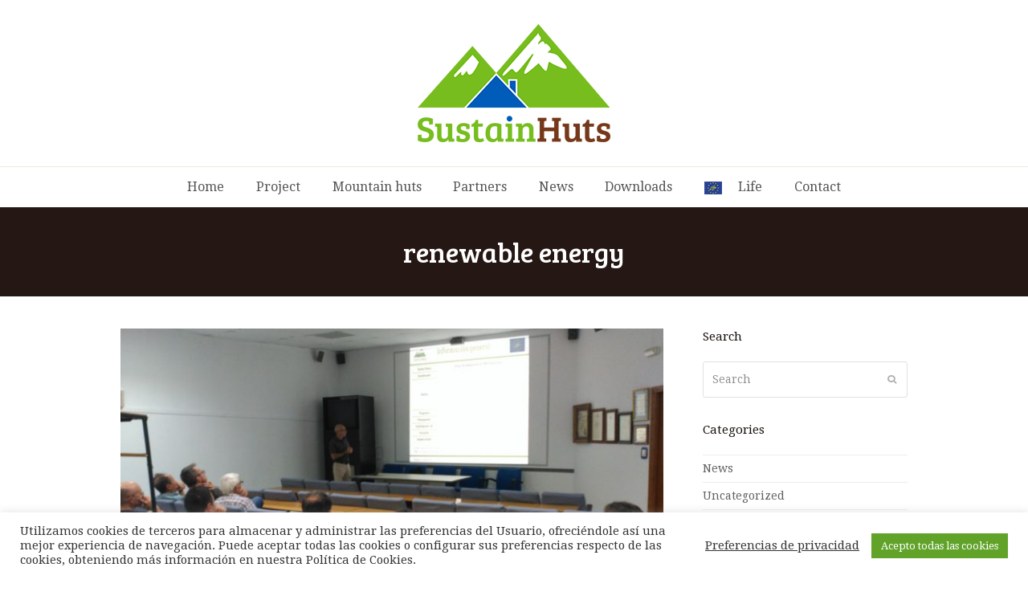

--- FILE ---
content_type: text/css
request_url: https://sustainhuts.eu/wp-content/themes/Total/style.css?ver=5.3.1
body_size: 35073
content:
/*!
Theme Name: Total
Theme URI: https://total.wpexplorer.com/
Author: WPExplorer
Author URI: https://www.wpexplorer.com/
Description: Premium Multi-purpose WordPress Theme.
Requires PHP: 7.0
Version: 5.3.1
License: Custom license
License URI: http://themeforest.net/licenses/terms/regular
Text Domain: total
Tags: custom-colors, accessibility-ready, custom-header, custom-menu, custom-logo, editor-style, featured-images, footer-widgets, post-formats, rtl-language-support, theme-options, threaded-comments, translation-ready
*/:root{--wpex-brands-facebook:#1877F2;--wpex-brands-twitter:#1DA1F2;--wpex-brands-pinterest:#BD081C;--wpex-brands-linkedin:#0A66C2;--wpex-social-share-v-mobile-height:40px;--wpadminbar-height:32px}@media screen and (max-width: 782px){:root{--wpadminbar-height:46px}}html,body,div,span,applet,object,iframe,h1,h2,h3,h4,h5,h6,p,blockquote,pre,abbr,acronym,address,big,cite,code,del,dfn,em,img,ins,kbd,q,s,samp,small,strike,strong,sub,sup,tt,var,b,u,i,center,dl,dt,dd,ol,ul,li,fieldset,form,label,legend,table,caption,tbody,tfoot,thead,tr,th,td,article,aside,canvas,details,embed,figure,figcaption,footer,header,hgroup,menu,nav,output,ruby,section,summary,time,mark,audio,video{margin:0;padding:0;border:0;outline:0;font-size:100%;font:inherit;vertical-align:baseline;font-family:inherit;font-style:inherit;font-weight:inherit}article,aside,details,figcaption,figure,footer,header,hgroup,menu,nav,section{display:block}html{font-size:62.5%;-webkit-text-size-adjust:100%;-ms-text-size-adjust:100%}*,*:before,*:after{-webkit-box-sizing:border-box;-moz-box-sizing:border-box;box-sizing:border-box}article,aside,details,figcaption,figure,footer,header,main,nav,section{display:block}table{border-collapse:collapse;border-spacing:0}caption,th,td{font-weight:normal;text-align:left}blockquote:before,blockquote:after,q:before,q:after{content:'';content:none}blockquote,q{quotes:none}a img{border:0}img{max-width:100%;height:auto}select{max-width:100%}ul.dropdown-menu{position:static;top:initial;left:initial;z-index:initial;display:block;min-width:0;font-size:inherit;color:initial;text-align:initial;background-color:transparent;background-clip:initial;border:none;border-radius:0}.screen-reader-text{clip:rect(1px, 1px, 1px, 1px);position:absolute !important;height:1px;width:1px;overflow:hidden}.screen-reader-text:focus{background-color:#f1f1f1;border-radius:3px;box-shadow:0 0 2px 2px rgba(0,0,0,0.6);clip:auto !important;color:#21759b;display:block;font-size:0.875rem;font-weight:bold;height:auto;left:5px;line-height:normal;padding:15px 23px 14px;text-decoration:none;top:5px;width:auto;z-index:100000}.skip-to-content{position:absolute;left:8px;top:-46px;opacity:0;transition:all 0.25s;color:#1a73e8}.skip-to-content:focus{display:block;z-index:100000;font-size:12px;font-weight:700;top:8px;height:46px;line-height:46px;padding:0 15px;background:#f1f1f1;box-shadow:0 0 2px 2px rgba(0,0,0,0.15);opacity:1}body{background-color:#fff;font-family:-apple-system,BlinkMacSystemFont,"Segoe UI",Roboto,Helvetica,Arial,sans-serif,"Apple Color Emoji","Segoe UI Emoji","Segoe UI Symbol";font-size:13px;line-height:1.65;color:#616161}.container{width:980px;margin:0 auto}body.wpex-responsive .container{max-width:90%}.center-row-inner{margin:0 -15px}body.has-sidebar .content-area,.wpex-content-w{width:69%;float:left;position:relative}.content-full-width .content-area,.content-area.full-width{width:100%;max-width:none !important}#sidebar{width:26%;float:right}#outer-wrap{overflow:hidden}#wrap{position:relative}body.content-full-screen #content-wrap,.content-full-screen{width:100% !important;max-width:none !important}body.content-full-width #content-wrap .content-area,.content-full-width .content-area,body.content-full-screen #content-wrap{width:100% !important;max-width:none !important}body.content-full-screen #content-wrap .content-area,.content-full-screen .content-area{float:none;padding:0;width:100% !important;max-width:none !important}body.content-right-sidebar #content-wrap .content-area,.content-right-sidebar .content-area{float:left}body.content-right-sidebar #content-wrap #sidebar,.content-right-sidebar #sidebar{float:right}body.content-left-sidebar #content-wrap .content-area,.content-left-sidebar .content-area,.vcex-post-content-left-sidebar .vcex-post-content-blocks{float:right}body.content-left-sidebar #content-wrap #sidebar,.content-left-sidebar #sidebar,.vcex-post-content-left-sidebar #sidebar.vcex-post-content-sidebar{float:left}body.wpex-has-primary-bottom-spacing #primary{padding-bottom:40px}.boxed-main-layout{background-color:#ddd}.boxed-main-layout #outer-wrap{padding:40px 30px}.boxed-main-layout #wrap{width:1040px;margin:0 auto;background:#fff}.boxed-main-layout #wrap .container{width:100%;max-width:none;padding-left:30px;padding-right:30px}.boxed-main-layout.wpex-responsive #wrap{max-width:100%}.boxed-main-layout.wrap-boxshadow #wrap{box-shadow:0px 1px 4px rgba(0,0,0,0.25)}.boxed-main-layout.content-full-screen #content-wrap{padding-left:0 !important;padding-right:0 !important}.boxed-main-layout .navbar-style-one{right:15px}.boxed-main-layout.has-mobile-menu #mobile-menu{right:30px}body.has-frame-border{padding:15px}body.has-frame-border #wpex-sfb-l,body.has-frame-border #wpex-sfb-r{width:15px}body.has-frame-border #wpex-sfb-t,body.has-frame-border #wpex-sfb-b{height:15px}.clr:after,.wpex-clr:after,.group:after,dl:after,.vc-empty-shortcode-element:after,ul.page-numbers:after,#comments .comment-body:after,.vcex-clr:after,.wpex-slider .sp-nc-thumbnail-container:after,.owl-nav:after{content:"";display:block;height:0;clear:both;visibility:hidden}.clear,.wpex-clear,.clr-margin{clear:both}.span_1_of_1{width:100%}.one-half,.span_1_of_2{width:50%}.one-third,.span_1_of_3{width:33.33%}.one-fourth,.span_1_of_4{width:25%}.one-fifth,.span_1_of_5{width:20%}.one-sixth,.span_1_of_6{width:16.66666667%}.one-seventh,.span_1_of_7{width:14.28%}.one-eight,.span_1_of_8{width:12.5%}.wpex-row{margin-left:-10px;margin-right:-10px;display:-webkit-box;display:-ms-flexbox;display:flex;-ms-flex-wrap:wrap;flex-wrap:wrap}.wpex-row .col{margin:0 0 20px;padding:0 10px;display:-webkit-box;display:-ms-flexbox;display:flex;flex-direction:column;-mx-flex:0 1 auto;flex:0 1 auto}.wpex-row .col>div{max-width:100%}.wpex-row.gap-none{margin-left:0;margin-right:0}.wpex-row.gap-none>.col,.wpex-row.gap-none>.nr-col{padding-left:0;padding-right:0;margin-bottom:0}.wpex-row.gap-1{margin-left:-.5px;margin-right:-.5px}.wpex-row.gap-1>.col,.wpex-row.gap-1>.nr-col{padding-left:.5px;padding-right:.5px;margin-bottom:1px}.wpex-row.gap-5{margin-left:-2.5px;margin-right:-2.5px}.wpex-row.gap-5>.col,.wpex-row.gap-5>.nr-col{padding-left:2.5px;padding-right:2.5px;margin-bottom:5px}.wpex-row.gap-10{margin-left:-5px;margin-right:-5px}.wpex-row.gap-10>.col,.wpex-row.gap-10>.nr-col{padding-left:5px;padding-right:5px;margin-bottom:10px}.wpex-row.gap-15{margin-left:-7.5px;margin-right:-7.5px}.wpex-row.gap-15>.col,.wpex-row.gap-15>.nr-col{padding-left:7.5px;padding-right:7.5px;margin-bottom:15px}.wpex-row.gap-20{margin-left:-10px;margin-right:-10px}.wpex-row.gap-20>.col,.wpex-row.gap-20>.nr-col{padding-left:10px;padding-right:10px;margin-bottom:20px}.wpex-row.gap-25{margin-left:-12.5px;margin-right:-12.5px}.wpex-row.gap-25>.col,.wpex-row.gap-25>.nr-col{padding-left:12.5px;padding-right:12.5px;margin-bottom:25px}.wpex-row.gap-30{margin-left:-15px;margin-right:-15px}.wpex-row.gap-30>.col,.wpex-row.gap-30>.nr-col{padding-left:15px;padding-right:15px;margin-bottom:30px}.wpex-row.gap-35{margin-left:-17.5px;margin-right:-17.5px}.wpex-row.gap-35>.col,.wpex-row.gap-35>.nr-col{padding-left:17.5px;padding-right:17.5px;margin-bottom:35px}.wpex-row.gap-40{margin-left:-20px;margin-right:-20px}.wpex-row.gap-40>.col,.wpex-row.gap-40>.nr-col{padding-left:20px;padding-right:20px;margin-bottom:40px}.wpex-row.gap-50{margin-left:-25px;margin-right:-25px}.wpex-row.gap-50>.col,.wpex-row.gap-50>.nr-col{padding-left:25px;padding-right:25px;margin-bottom:50px}.wpex-row.gap-60{margin-left:-30px;margin-right:-30px}.wpex-row.gap-60>.col,.wpex-row.gap-60>.nr-col{padding-left:30px;padding-right:30px;margin-bottom:60px}.nr-col{margin:0 0 20px;padding:0 10px;display:-webkit-box;display:-ms-flexbox;display:flex;flex-direction:column}.one-half,.one-third,.one-fourth,.one-fifth,.one-sixth{float:left;display:block}.wpex-row.vcex-no-margin-grid{margin-left:0;margin-right:0px}.wpex-row.vcex-no-margin-grid .col,.wpex-row.vcex-no-margin-grid .nr-col{margin:0 !important;padding:0 !important}.wpex-masonry-grid,.vcex-isotope-grid{display:block}.wpex-masonry-grid .col,.vcex-isotope-grid .col{display:block;float:left}.wpex-masonry-entry{clear:none}p{margin:0 0 20px}em{font-style:italic}strong{font-weight:bold}strong.wpex-strong{color:#222}i{font-style:italic}b{font-weight:bold}small{font-size:80%}p.lead{font-size:1.313em;line-height:27px;color:#777}address{line-height:1.5;margin:0 0 20px}sup,sub{vertical-align:baseline;position:relative;top:-0.4em}sub{top:0.4em}a{color:#1a73e8;text-decoration:none}a:hover{text-decoration:underline}h1,h2,h3,h4,h5,h6{font-weight:600;color:#222;line-height:1.4;margin:30px 0 20px}h1 a,h2 a,h3 a,h4 a,h5 a,h6 a{color:inherit}h1 a:hover,h2 a:hover,h3 a:hover,h4 a:hover,h5 a:hover,h6 a:hover{text-decoration:none}h1{font-size:1.846em}h2{font-size:1.615em}h3{font-size:1.385em}h4{font-size:1.231em}h5{font-size:1em}h6{font-size:1.077em}.columnize-2{column-count:2;column-gap:3em;column-rule:1px solid #e5e5e5;margin:0 0 1.313em}.thin-font{font-weight:300 !important}.typography-light,.typography-light a,.typography-light a:hover,.typography-light h1,.typography-light h2,.typography-light h3,.typography-light h4,.typography-light h5,.typography-light h6{color:rgba(255,255,255,0.8)}.typography-light p>a{text-decoration:underline}.typography-white,.typography-white a,.typography-white a:hover,.typography-white h1,.typography-white h2,.typography-white h3,.typography-white h4,.typography-white h5,.typography-white h6,.typography-white-shadow,.typography-white-shadow a,.typography-white-shadow a:hover,.typography-white-shadow h1,.typography-white-shadow h2,.typography-white-shadow h3,.typography-white-shadow h4,.typography-white-shadow h5,.typography-white-shadow h6{color:#fff}.typography-white p>a,.typography-white-shadow p>a{text-decoration:underline}.typography-black,.typography-black a,.typography-black a:hover,.typography-black h1,.typography-black h2,.typography-black h3,.typography-black h4,.typography-black h5,.typography-black h6{color:#000}.typography-black p>a{text-decoration:underline}.typography-white-shadow{text-shadow:0 0 0.25em rgba(0,0,0,0.6)}.wpex-color-black,.wpex-color-black a,.wpex-color-black a:hover{color:#000 !important}.wpex-color-white,.wpex-color-white a,.wpex-color-white a:hover{color:#fff !important}.white-text{color:#fff !important}.page-description>p:empty{display:none}blockquote{background:url(assets/images/quote.png) left 4px no-repeat;padding-left:55px;margin:30px 0;font-size:1.231em;color:#ababab}blockquote p:last-child{margin:0}blockquote.left{float:left;margin-right:20px;text-align:right;margin-left:0;width:33%}blockquote.right{float:right;margin-left:20px;text-align:left;margin-right:0;width:33%}blockquote.wp-embedded-content{background:none;padding:0;margin:0;font-size:1em;color:inherit}.fb-video blockquote{display:none}blockquote cite{font-size:.813em;font-style:italic;display:block;text-align:right}.quote-entry-content blockquote{margin:0}.post-quote-entry-inner .ticon-quote-left,.post-quote-entry-inner .ticon-quote-right{font-size:3.231em}pre{background:#f7f7f7;font-family:Monaco, monospace, serif;color:#666;padding:20px;margin:0 0 20px;white-space:pre-wrap;word-wrap:break-word;border-left:3px solid #7b7b7b;font-size:.923em}hr{border:solid #e8e8e8;border-width:1px 0 0;clear:both;margin:2.308em 0;height:0}table{width:100%;border-collapse:collapse;border-spacing:0;padding:0;margin:0 0 20px 0;font-size:1em}table th,table td{text-align:inherit;padding:.769em 1em;border:1px solid #eee}table th{font-weight:600;color:#444}thead{background:#f7f7f7}ul,ol{margin:0 0 20px 30px}li ul,li ol{margin-bottom:0}.rev_slider ul{margin:0;padding:0}button,input,select,textarea{font-size:100%;line-height:inherit;margin:0;vertical-align:baseline}input[type="date"],input[type="time"],input[type="datetime-local"],input[type="week"],input[type="month"],input[type="text"],input[type="email"],input[type="url"],input[type="password"],input[type="search"],input[type="tel"],input[type="number"],textarea{display:inline-block;color:#616161;padding:6px 10px;font-family:inherit;font-weight:inherit;font-size:1em;line-height:1.65;max-width:100%;border:1px solid #e1e1e1;background:#fff;border-radius:3px;text-align:inherit;-webkit-appearance:none;-moz-appearance:none;appearance:none}input[type="date"]:focus,input[type="time"]:focus,input[type="datetime-local"]:focus,input[type="week"]:focus,input[type="month"]:focus,input[type="text"]:focus,input[type="email"]:focus,input[type="url"]:focus,input[type="password"]:focus,input[type="search"]:focus,input[type="tel"]:focus,input[type="number"]:focus,textarea:focus{outline:none}input[type="search"]::-webkit-search-decoration,input[type="search"]::-webkit-search-cancel-button,input[type="search"]::-webkit-search-results-button,input[type="search"]::-webkit-search-results-decoration{display:none}textarea{width:100%;max-width:100%;-webkit-appearance:none;-moz-appearance:none;appearance:none}select{color:inherit;background-color:#fff;border:1px solid #e8e8e8;outline:0}input[type="checkbox"],input[type="radio"]{margin-right:5px}input:-webkit-autofill,input:autofill{filter:none}::-webkit-input-placeholder{color:inherit;opacity:0.7}:-moz-placeholder{color:inherit;opacity:0.7}::-moz-placeholder{color:inherit;opacity:0.7}:-ms-input-placeholder{color:inherit;opacity:0.7}.password-protection-box input{height:40px;padding-top:0;padding-bottom:0}.password-protection-box input[type="password"]{background:#fff}.password-protection-box input[type="submit"]{height:40px;line-height:40px;padding:0 25px}body .select2-container--default .select2-selection--single,body .select2-container--default .select2-search--dropdown .select2-search__field,body .select2-dropdown{background-color:#fff;border-color:#e1e1e1}body .select2-container--default .select2-selection--single .select2-selection__rendered{color:#616161;line-height:35px}body .select2-container .select2-selection--single,body .select2-container--default .select2-selection--single .select2-selection__arrow{height:35px}.select2-container--default .select2-results__option--highlighted[aria-selected],.select2-container--default .select2-results__option--highlighted[data-selected]{background-color:#1a73e8}@supports (-webkit-overflow-scrolling: touch){input[type="color"],input[type="date"],input[type="datetime"],input[type="datetime-local"],input[type="email"],input[type="month"],input[type="number"],input[type="password"],input[type="search"],input[type="tel"],input[type="text"],input[type="time"],input[type="url"],input[type="week"],select,textarea{font-size:16px}}body .light-form select{color:#555}body .light-form input[type="date"],body .light-form input[type="time"],body .light-form input[type="datetime-local"],body .light-form input[type="week"],body .light-form input[type="month"],body .light-form input[type="text"],body .light-form input[type="email"],body .light-form input[type="url"],body .light-form input[type="password"],body .light-form input[type="search"],body .light-form input[type="tel"],body .light-form input[type="number"],body .light-form textarea,body .light-form .wpex-select-wrap,body .light-form .wpex-multiselect-wrap select{background:#fff !important;color:#555 !important;border-width:2px !important;border-color:transparent !important}body .light-form,body .light-form label{color:#fff}body .light-form .ajax-loader{color:#fff;opacity:1}body .light-form .wpex-select-wrap .ticon{opacity:0.8}body .light-form .wpcf7 .wpcf7-not-valid{border-color:#b00020 !important}body .wpex-form-min{color:#444}body .wpex-form-min label{color:#444}body .wpex-form-min input[type="date"],body .wpex-form-min input[type="time"],body .wpex-form-min input[type="datetime-local"],body .wpex-form-min input[type="week"],body .wpex-form-min input[type="month"],body .wpex-form-min input[type="text"],body .wpex-form-min input[type="email"],body .wpex-form-min input[type="url"],body .wpex-form-min input[type="password"],body .wpex-form-min input[type="search"],body .wpex-form-min input[type="tel"],body .wpex-form-min input[type="number"],body .wpex-form-min textarea,body .wpex-form-min .wpex-select-wrap,body .wpex-form-min .wpex-multiselect-wrap select{background:none !important;color:#888 !important;border:1px solid #ddd !important;border-radius:0 !important}body .wpex-form-min .wpcf7 .wpcf7-not-valid{border-color:#b00020 !important}body .wpex-form-gray input[type="date"],body .wpex-form-gray input[type="time"],body .wpex-form-gray input[type="datetime-local"],body .wpex-form-gray input[type="week"],body .wpex-form-gray input[type="month"],body .wpex-form-gray input[type="text"],body .wpex-form-gray input[type="email"],body .wpex-form-gray input[type="url"],body .wpex-form-gray input[type="password"],body .wpex-form-gray input[type="search"],body .wpex-form-gray input[type="tel"],body .wpex-form-gray input[type="number"],body .wpex-form-gray textarea,body .wpex-form-gray .wpex-select-wrap,body .wpex-form-gray .wpex-multiselect-wrap select{background:#f7f7f7 !important;color:#888 !important;border:0 !important}body .wpex-form-gray .wpcf7 .wpcf7-not-valid{border-color:#b00020 !important}body .wpex-form-modern{color:#444}body .wpex-form-modern label{color:#444}body .wpex-form-modern input[type="date"],body .wpex-form-modern input[type="time"],body .wpex-form-modern input[type="datetime-local"],body .wpex-form-modern input[type="week"],body .wpex-form-modern input[type="month"],body .wpex-form-modern input[type="text"],body .wpex-form-modern input[type="email"],body .wpex-form-modern input[type="url"],body .wpex-form-modern input[type="password"],body .wpex-form-modern input[type="search"],body .wpex-form-modern input[type="tel"],body .wpex-form-modern input[type="number"],body .wpex-form-modern textarea,body .wpex-form-modern .wpex-select-wrap,body .wpex-form-modern .wpex-multiselect-wrap select{background:#fff;color:#536570;border:1px solid #d4dbe0;border-radius:4px;box-shadow:inset 0 1px 1px rgba(0,0,0,0.072);transition:all .15s}body .wpex-form-modern input[type="date"]:focus,body .wpex-form-modern input[type="time"]:focus,body .wpex-form-modern input[type="datetime-local"]:focus,body .wpex-form-modern input[type="week"]:focus,body .wpex-form-modern input[type="month"]:focus,body .wpex-form-modern input[type="text"]:focus,body .wpex-form-modern input[type="email"]:focus,body .wpex-form-modern input[type="url"]:focus,body .wpex-form-modern input[type="password"]:focus,body .wpex-form-modern input[type="search"]:focus,body .wpex-form-modern input[type="tel"]:focus,body .wpex-form-modern input[type="number"]:focus,body .wpex-form-modern textarea:focus,body .wpex-form-modern .wpex-select-wrap:focus,body .wpex-form-modern .wpex-multiselect-wrap select:focus{background:#fff;color:#000;border:1px solid #66afe9;box-shadow:none}body .wpex-form-modern .wpcf7 .wpcf7-not-valid{border-color:#b00020 !important}body .wpex-form-white-o{color:#fff}body .wpex-form-white-o label{color:#fff}body .wpex-form-white-o .ajax-loader{color:#fff;opacity:1}body .wpex-form-white-o select{color:#555}body .wpex-form-white-o input[type="date"],body .wpex-form-white-o input[type="time"],body .wpex-form-white-o input[type="datetime-local"],body .wpex-form-white-o input[type="week"],body .wpex-form-white-o input[type="month"],body .wpex-form-white-o input[type="text"],body .wpex-form-white-o input[type="email"],body .wpex-form-white-o input[type="url"],body .wpex-form-white-o input[type="password"],body .wpex-form-white-o input[type="search"],body .wpex-form-white-o input[type="tel"],body .wpex-form-white-o input[type="number"],body .wpex-form-white-o textarea,body .wpex-form-white-o .wpex-select-wrap,body .wpex-form-white-o .wpex-multiselect-wrap select{background:none !important;color:#fff !important;border:3px solid #fff !important;border-radius:0}body .wpex-form-white-o input[type="submit"],body .wpex-form-white-o button{background:#fff !important;color:#000 !important}body .wpex-form-white-o .wpex-select-wrap select{color:#fff}body .wpex-form-white-o .wpex-select-wrap .ticon-angle-down{opacity:1;font-size:12px}body .wpex-form-white-o .wpex-select-wrap .ticon-angle-down::before{content:"\f078"}body .wpex-form-white-o .wpcf7 .wpcf7-not-valid{border-color:#b00020 !important}body .wpex-form-black{color:#000}body .wpex-form-black label{color:#000}body .wpex-form-black input[type="date"],body .wpex-form-black input[type="time"],body .wpex-form-black input[type="datetime-local"],body .wpex-form-black input[type="week"],body .wpex-form-black input[type="month"],body .wpex-form-black input[type="text"],body .wpex-form-black input[type="email"],body .wpex-form-black input[type="url"],body .wpex-form-black input[type="password"],body .wpex-form-black input[type="search"],body .wpex-form-black input[type="tel"],body .wpex-form-black input[type="number"],body .wpex-form-black textarea,body .wpex-form-black .wpex-select-wrap,body .wpex-form-black .wpex-multiselect-wrap select{background:#000 !important;color:#fff !important;border-color:transparent !important}body .wpex-form-black .wpex-select-wrap .ticon{opacity:1}body .wpex-form-black .wpcf7 .wpcf7-not-valid{border-color:#b00020 !important}body .wpex-form-black-o{color:#000}body .wpex-form-black-o label,body .wpex-form-black-o .ajax-loader{opacity:1}body .wpex-form-black-o input[type="date"],body .wpex-form-black-o input[type="time"],body .wpex-form-black-o input[type="datetime-local"],body .wpex-form-black-o input[type="week"],body .wpex-form-black-o input[type="month"],body .wpex-form-black-o input[type="text"],body .wpex-form-black-o input[type="email"],body .wpex-form-black-o input[type="url"],body .wpex-form-black-o input[type="password"],body .wpex-form-black-o input[type="search"],body .wpex-form-black-o input[type="tel"],body .wpex-form-black-o input[type="number"],body .wpex-form-black-o textarea,body .wpex-form-black-o .wpex-select-wrap,body .wpex-form-black-o .wpex-multiselect-wrap select{background:none !important;color:#000 !important;border:3px solid #000 !important;border-radius:0}body .wpex-form-black-o input[type="submit"],body .wpex-form-black-o button{background:#000 !important;color:#fff !important}body .wpex-form-black-o .wpex-select-wrap .ticon-angle-down{opacity:1;font-size:12px}body .wpex-form-black-o .wpex-select-wrap .ticon-angle-down::before{content:"\f078"}body .wpex-form-black-o .wpcf7 .wpcf7-not-valid{border-color:#b00020 !important}.full-width-input input[type="date"],.full-width-input input[type="time"],.full-width-input input[type="datetime-local"],.full-width-input input[type="week"],.full-width-input input[type="month"],.full-width-input input[type="text"],.full-width-input input[type="email"],.full-width-input input[type="url"],.full-width-input input[type="password"],.full-width-input input[type="search"],.full-width-input input[type="tel"],.full-width-input input[type="number"],.full-width-input input[type="submit"],.full-width-input textarea,.full-width-input select{width:100% !important}.full-width-input input[type="submit"]{padding:0.9em 1.2em}.full-width-input .wpex-select-wrap{display:block}.full-width-input .wpex-select-wrap select{width:100%}.theme-button,.color-button,input[type="submit"],button,.button,.added_to_cart,.wp-block-search .wp-block-search__button,.wp-block-file a.wp-block-file__button{display:inline-block;background-color:#1a73e8;color:#fff;padding:.538em 1.077em;font-family:inherit;font-size:.923em;font-weight:400;border:0;cursor:pointer;line-height:1.65;-webkit-appearance:none;-webkit-font-smoothing:inherit;text-decoration:none !important;text-align:center;max-width:100%;transition:0.15s all ease;border-radius:3px}.theme-button p,.vcex-button p{margin:0}.theme-button:hover,.color-button:hover,input[type="submit"]:hover,button:hover,.button:hover,.added_to_cart:hover{background-color:#1464cc;color:#fff;text-decoration:none}.theme-button:active,.color-button:active,input[type="submit"]:active,button:active,.button:active{color:#fff}.active>.theme-button,.theme-button.active{background-color:#1464cc}.theme-button.blue,.color-button.blue,.theme-button.minimal-border.blue:hover,.theme-button.minimal-border.blue.active,.active>.theme-button.minimal-border.blue,.theme-button.outline.blue:hover,.theme-button.outline.blue.active,.active>.theme-button.outline.blue{background:#4a97c2;color:#fff}.theme-button.white,.color-button.white,.theme-button.minimal-border.white:hover,.theme-button.minimal-border.white.active,.active>.theme-button.minimal-border.white,.theme-button.outline.white:hover,.theme-button.outline.white.active,.active>.theme-button.outline.white{background:#fff;color:#fff}.theme-button.black,.color-button.black,.theme-button.minimal-border.black:hover,.theme-button.minimal-border.black.active,.active>.theme-button.minimal-border.black,.theme-button.outline.black:hover,.theme-button.outline.black.active,.active>.theme-button.outline.black{background:#000;color:#fff}.theme-button.red,.color-button.red,.theme-button.minimal-border.red:hover,.theme-button.minimal-border.red.active,.active>.theme-button.minimal-border.red,.theme-button.outline.red:hover,.theme-button.outline.red.active,.active>.theme-button.outline.red{background:#f73936;color:#fff}.theme-button.orange,.color-button.orange,.theme-button.minimal-border.orange:hover,.theme-button.minimal-border.orange.active,.active>.theme-button.minimal-border.orange,.theme-button.outline.orange:hover,.theme-button.outline.orange.active,.active>.theme-button.outline.orange{background:#ee7836;color:#fff}.theme-button.green,.color-button.green,.theme-button.minimal-border.green:hover,.theme-button.minimal-border.green.active,.active>.theme-button.minimal-border.green,.theme-button.outline.green:hover,.theme-button.outline.green.active,.active>.theme-button.outline.green{background:#87bf17;color:#fff}.theme-button.purple,.color-button.purple,.theme-button.minimal-border.purple:hover,.theme-button.minimal-border.purple.active,.active>.theme-button.minimal-border.purple,.theme-button.outline.purple:hover,.theme-button.outline.purple.active,.active>.theme-button.outline.purple{background:#9a5e9a;color:#fff}.theme-button.grey,.color-button.grey,.theme-button.minimal-border.grey:hover,.theme-button.minimal-border.grey.active,.active>.theme-button.minimal-border.grey,.theme-button.outline.grey:hover,.theme-button.outline.grey.active,.active>.theme-button.outline.grey{background:#bbb;color:#fff}.theme-button.pink,.color-button.pink,.theme-button.minimal-border.pink:hover,.theme-button.minimal-border.pink.active,.active>.theme-button.minimal-border.pink,.theme-button.outline.pink:hover,.theme-button.outline.pink.active,.active>.theme-button.outline.pink{background:#f261c2;color:#fff}.theme-button.teal,.color-button.teal,.theme-button.minimal-border.teal:hover,.theme-button.minimal-border.teal.active,.active>.theme-button.minimal-border.teal,.theme-button.outline.teal:hover,.theme-button.outline.teal.active,.active>.theme-button.outline.teal{background:#00b3b3;color:#fff}.theme-button.brown,.color-button.brown,.theme-button.minimal-border.brown:hover,.theme-button.minimal-border.brown.active,.active>.theme-button.minimal-border.brown,.theme-button.outline.brown:hover,.theme-button.outline.brown.active,.active>.theme-button.outline.brown{background:#804b35;color:#fff}.theme-button.gold,.color-button.gold,.theme-button.minimal-border.gold:hover,.theme-button.minimal-border.gold.active,.active>.theme-button.minimal-border.gold,.theme-button.outline.gold:hover,.theme-button.outline.gold.active,.active>.theme-button.outline.gold{background:#fa3;color:#fff}.theme-button.rosy,.color-button.rosy,.theme-button.minimal-border.rosy:hover,.theme-button.minimal-border.rosy.active,.active>.theme-button.minimal-border.rosy,.theme-button.outline.rosy:hover,.theme-button.outline.rosy.active,.active>.theme-button.outline.rosy{background:#ea2487;color:#fff}.theme-button.blue:hover,.active>.theme-button.blue,.theme-button.blue.active{background:#327397;color:#fff}.theme-button.black:hover,.active>.theme-button.black,.theme-button.black.active{background:#555;color:#fff}.theme-button.red:hover,.active>.theme-button.red,.theme-button.red.active{background:#bf0a08;color:#fff}.theme-button.orange:hover,.active>.theme-button.orange,.theme-button.orange.active{background:#cf5511;color:#fff}.theme-button.green:hover,.active>.theme-button.green,.theme-button.green.active{background:#679212;color:#fff}.theme-button.purple:hover,.active>.theme-button.purple,.theme-button.purple.active{background:#653e65;color:#fff}.theme-button.grey:hover,.active>.theme-button.grey,.theme-button.grey.active{background:#999;color:#fff}.theme-button.pink:hover,.active>.theme-button.pink,.theme-button.pink.active{background:#bc0f83;color:#fff}.theme-button.teal:hover,.active>.theme-button.teal,.theme-button.teal.active{background:#006f6f;color:#fff}.theme-button.brown:hover,.active>.theme-button.brown,.theme-button.brown.active{background:#5c3626;color:#fff}.theme-button.gold:hover,.active>.theme-button.gold,.theme-button.gold.active{background:#ff9500;color:#fff}.theme-button.rosy:hover,.active>.theme-button.rosy,.theme-button.rosy.active{background:#b81265;color:#fff}.theme-button.minimal-border.blue{border-color:#4a97c2}.theme-button.minimal-border.white{border-color:#fff}.theme-button.minimal-border.black{border-color:#000}.theme-button.minimal-border.red{border-color:#f73936}.theme-button.minimal-border.orange{border-color:#ee7836}.theme-button.minimal-border.green{border-color:#87bf17}.theme-button.minimal-border.purple{border-color:#9a5e9a}.theme-button.minimal-border.grey{border-color:#bbb}.theme-button.minimal-border.pink{border-color:#f261c2}.theme-button.minimal-border.teal{border-color:#00b3b3}.theme-button.minimal-border.brown{border-color:#804b35}.theme-button.minimal-border.gold{border-color:#fa3}.theme-button.minimal-border.rosy{border-color:#ea2487}.theme-button.clean.blue,.theme-button.outline.blue,.theme-button.minimal-border.blue,.theme-txt-link.blue{color:#4a97c2}.theme-button.clean.red,.theme-button.outline.red,.theme-button.minimal-border.red,.theme-txt-link.red{color:#f73936}.theme-button.clean.black,.theme-button.outline.black,.theme-button.minimal-border.black,.theme-txt-link.black{color:#000}.theme-button.clean.orange,.theme-button.outline.orange,.theme-button.minimal-border.orange,.theme-txt-link.orange{color:#ee7836}.theme-button.clean.green,.theme-button.outline.green,.theme-button.minimal-border.green,.theme-txt-link.green{color:#87bf17}.theme-button.clean.purple,.theme-button.outline.purple,.theme-button.minimal-border.purple,.theme-txt-link.purple{color:#9a5e9a}.theme-button.clean.grey,.theme-button.outline.grey,.theme-button.minimal-border.grey,.theme-txt-link.grey{color:#bbb}.theme-button.clean.pink,.theme-button.outline.pink,.theme-button.minimal-border.pink,.theme-txt-link.pink{color:#f261c2}.theme-button.clean.teal,.theme-button.outline.teal,.theme-button.minimal-border.teal,.theme-txt-link.teal{color:#00b3b3}.theme-button.clean.brown,.theme-button.outline.brown,.theme-button.minimal-border.brown,.theme-txt-link.brown{color:#804b35}.theme-button.clean.gold,.theme-button.outline.gold,.theme-button.minimal-border.gold,.theme-txt-link.gold{color:#fa3}.theme-button.clean.rosy,.theme-button.outline.rosy,.theme-button.minimal-border.rosy,.theme-txt-link.rosy{color:#ea2487}.theme-button.clean.white,.theme-button.outline.white:hover,.theme-button.outline.white.active,.active>.theme-button.outline.white,.theme-button.minimal-border.white:hover,.theme-button.minimal-border.white.active,.active>.theme-button.minimal-border.white{color:#000}.theme-button.outline.white,.theme-button.minimal-border.white,.theme-txt-link.white{color:#fff}.theme-button.graphical{color:#fff;text-shadow:0 -1px rgba(0,0,0,0.4);border:1px solid rgba(0,0,0,0.15);box-shadow:inset 0 1px 1px rgba(255,255,255,0.3),0 1px 3px -1px rgba(45,60,72,0.5)}.theme-button.graphical:active{box-shadow:0 2px 2px rgba(0,0,0,0.25) inset}.theme-button.three-d{color:#fff;border:0;border-bottom:4px solid rgba(0,0,0,0.25)}.theme-button.three-d:active{border-color:transparent}.theme-button.white,.color-button.white{color:#000}.theme-button.white:hover,.active>.theme-button.white,.theme-button.active.white{background:#fff}.theme-button.outline{color:#1a73e8;background:none;border:3px solid currentColor;font-weight:600}.wpex-carousel .theme-button.outline{background:none}.active>.theme-button.outline,.theme-button.outline.active,.theme-button.outline:hover{color:#fff;background:#1a73e8;border-color:transparent !important}.theme-button.clean,.theme-button.clean:hover,.theme-button.clean.active,.active>.theme-button.clean{background:#fff;color:#1a73e8;font-weight:600;border:1px solid #ddd;background-image:linear-gradient(to top, #f6f6f6 0%, #fff 100%);box-shadow:0px 1px 1px rgba(180,180,180,0.13)}body .theme-button.clean:hover,body .theme-button.clean.active,body .active>.theme-button.clean{color:#000}.theme-button.clean.black:hover{color:#777}.theme-button.clean:active{box-shadow:0 1px 2px rgba(0,0,0,0.1) inset}.theme-button.minimal-border{background:none;color:#888;border:1px solid #e8e8e8;border-radius:0}.theme-button.minimal-border:hover,.active>.theme-button.minimal-border,.theme-button.minimal-border.active{background:#f7f7f7;color:#555}.active>.theme-txt-link,.theme-txt-link.active{text-decoration:underline}.theme-txt-link.expanded{width:100%;display:block}.color-button{margin:0 5px 5px 0;display:inline-block}.color-button:hover{opacity:0.85}.theme-button.small,.color-button.small,.theme-txt-link.small{font-size:0.923em}.theme-button.medium,.color-button.medium,.theme-txt-link.medium{font-size:1.077em}.theme-button.large,.color-button.large,.theme-txt-link.large{font-size:1.385em}.theme-button.align-left,.color-button.align-left,.theme-txt-link.align-left{float:left}.theme-button.align-right,.color-button.align-right,.theme-txt-link.align-right{float:right}.theme-button.expanded{width:100%;padding:0.9em 1.2em;text-align:center;float:none}.theme-button.full-width{width:100%}.theme-button-icon-right,.color-button-icon-right{padding-left:0.769em}.theme-button-icon-left,.color-button-icon-left{padding-right:0.769em}.theme-button.animate-on-hover{transition:.25s}.wpex-accent-bg,.background-highlight,.tagcloud a:hover,.post-tags a:hover,.wpex-carousel .owl-dot.active,.main-navigation .menu-button>a>span.link-inner,.wpex-carousel .owl-prev,.wpex-carousel .owl-next,.modern-menu-widget li.current-menu-item a,#wp-calendar caption,#wp-calendar tbody td:hover a,.theme-button.outline.active,.theme-button.outline:hover{background:#1a73e8;color:#fff}.wpex-carousel .owl-prev:hover,.wpex-carousel .owl-next:hover,.main-navigation .menu-button>a>span.link-inner:hover{background:#1464cc}.wpex-accent-color,a.wpex-accent-color,.main-navigation .dropdown-menu>li.menu-item>a:hover,.main-navigation .dropdown-menu>li.menu-item.current-menu-item>a,.main-navigation .dropdown-menu>li.menu-item.current-menu-parent>a,h1 a:hover,h2 a:hover,h3 a:hover,h4 a:hover,h5 a:hover,h6 a:hover,.entry-title a:hover,.wpex-heading a:hover{color:#1a73e8}body .textcenter{text-align:center}body .textright{text-align:right}body .textleft{text-align:left}.aligncenter{display:block;margin:0 auto}.alignright{float:right;margin:0 0 10px 20px}.alignleft{float:left;margin:0 20px 10px 0}.alignfull img,img.alignfull{max-width:none}img.alignnone{vertical-align:middle}.site-full-width.content-full-width .alignfull{margin-left:calc(-50vw  + 50%);margin-right:calc(-50vw  + 50%);max-width:100vw;width:100vw}.site-full-width.content-full-width .alignfull>.wp-block-group__inner-container,.site-full-width.content-full-width .alignfull>.wp-block-cover__inner-container{width:980px}.site-full-width.content-full-width .alignfull>.wp-block-group__inner-container,.site-full-width.content-full-width .alignfull:not(.has-custom-content-position)>.wp-block-cover__inner-container{margin:0 auto}.site-full-width.content-full-width .alignfull .alignfull{width:100%;margin-left:auto;margin-right:auto}.wpex-responsive.site-full-width.content-full-width .alignfull>.wp-block-group__inner-container,.wpex-responsive.site-full-width.content-full-width .alignfull:not(.has-custom-content-position)>.wp-block-cover__inner-container{max-width:90%}.site-boxed.content-full-width .alignfull{margin-left:-30px;margin-right:-30px;padding-left:30px;padding-right:30px}@media (min-width: 960px){.content-full-width .alignwide{width:calc( 100% + 120px);max-width:100vw;margin-left:-60px;margin-right:-60px}img.alignwide{max-width:none;display:block}}.alignwide figcaption,.alignfull figcaption{padding-left:60px;padding-right:60px;text-align:center}.floatleftcenter{float:none;margin:0 auto}.floatcenter{margin:0 auto}.floatleft{float:left}.floatright{float:right}.wp-caption.aligncenter,.wp-caption.alignnone{margin-bottom:20px}.wp-caption{max-width:100%}.wp-caption img{display:block;margin:0 auto;padding:0;border:0 none}.wp-caption p.wp-caption-text{font-size:0.875em;padding:10px 0 0;margin:0;text-align:center}.wp-smiley{margin:0;max-height:1em}#img-attch-page{text-align:center;overflow:hidden}#img-attch-page img{display:inline-block;margin:0 auto;max-width:100%;margin-bottom:20px}.post-password-form label,.post-password-form input{display:block;float:none}.post-password-form input{margin-top:10px}.post-password-form input[type="password"]{width:200px;max-width:100%}.post-password-form label{font-weight:600;color:#000}form.login{padding:20px;border:1px solid #eee}form.login .lost_password{margin-left:20px;display:inline-block}.wpex-gallery p{margin:0}.gallery-item img{vertical-align:middle}.gallery{display:grid;text-align:center;gap:20px}.elementor-image-gallery .gallery{display:block;text-align:initial}.gallery.gallery-columns-2{grid-template-columns:repeat(2, minmax(0, 1fr))}.gallery.gallery-columns-3{grid-template-columns:repeat(3, minmax(0, 1fr))}.gallery.gallery-columns-4{grid-template-columns:repeat(4, minmax(0, 1fr))}.gallery.gallery-columns-5{grid-template-columns:repeat(5, minmax(0, 1fr))}.gallery.gallery-columns-6{grid-template-columns:repeat(6, minmax(0, 1fr))}.gallery.gallery-columns-7{grid-template-columns:repeat(7, minmax(0, 1fr))}.gallery.gallery-columns-8{grid-template-columns:repeat(8, minmax(0, 1fr))}.gallery.gallery-columns-9{grid-template-columns:repeat(9, minmax(0, 1fr))}.gallery-caption{display:block}.gallery-caption,.wp-caption figcaption{margin-top:10px;text-align:center;font-style:italic;line-height:1.5}.wp-block-button__link{font-size:1em;font-weight:500}a.wp-block-button__link{text-decoration:none}.is-style-fill .wp-block-button__link:not(.has-background),.wp-block-button__link.is-style-fill:not(.has-background){background:#1a73e8}.is-style-outline .wp-block-button__link:not(.has-color):not(.has-text-color):not(.has-background),.wp-block-button__link.is-style-outline:not(.has-color):not(.has-text-color):not(.has-background){border-color:currentColor;font-weight:600}.is-style-outline .wp-block-button__link:not(.has-color):not(.has-text-color):not(.has-background):hover,.wp-block-button__link.is-style-outline:not(.has-color):not(.has-text-color):not(.has-background):hover{background:#1a73e8;color:#fff}.is-style-outline .wp-block-button__link:not(.has-color):not(.has-text-color):not(.has-text-color),.wp-block-button__link.is-style-outline:not(.has-color):not(.has-text-color):not(.has-text-color){color:#1a73e8}.non-clickable{cursor:default}.wpex-thumbnail-format-icon{font-size:21px}.text-highlight{background:yellow;color:black}body:not(.compose-mode) .wpex-toggle-element:not(.wpex-toggle-element--visible){display:none}.wpex-card{max-width:100%;display:-webkit-box;display:-ms-flexbox;display:flex;flex-direction:column;flex-grow:1}.wpex-card-modal.fancybox-content{min-width:300px;max-width:900px;padding:0px}.wpex-card-star-rating{color:#ffc833;letter-spacing:2px}.wpex-card-media .overlay-parent{border-radius:inherit}.wpex-card-icon{line-height:1}.wpex-card-price ins{text-decoration:none}.wpex-card-thumbnail-sm{max-width:150px}.wpex-card-testimonial_6 .wpex-card-thumbnail{margin-top:-50px}.wpex-card-testimonial_6 .wpex-card-thumbnail img{width:100px;height:100px}ul.check-list{margin:0 0 20px;list-style:none}ul.check-list li{margin:0 0 5px}ul.check-list li::before{font-family:"ticons";content:"\f00c";margin-right:10px}.dropcap{display:block;float:left;margin-right:10px;margin-bottom:10px;font-size:3.231em;line-height:100%}.dropcap.boxed{color:#fff;background:#000;padding:5px 10px}.wpex-show-on-load,.fade-in-image{transition:.4s}body:not(.compose-mode):not(.wpex-window-loaded) .wpex-show-on-load,body:not(.compose-mode):not(.wpex-window-loaded) .fade-in-image{opacity:0}video{max-width:100%}.entry iframe,.entry embed{max-width:100%}.wpex-responsive-media{position:relative;padding-top:56%}.wpb_video_wrapper .wpex-responsive-media,.wp-block-embed.wp-has-aspect-ratio .wpex-responsive-media{padding-top:0;position:static}.wpex-responsive-media>div{padding-top:0;position:static}.wpex-responsive-media iframe,.wpex-responsive-media object,.wpex-responsive-media embed{display:block;position:absolute;top:0;left:0;width:100%;height:100%}.wpex-responsive-media p{margin:0}.wp-block-embed__wrapper{position:relative}.wp-video-shortcode{width:auto !important;max-width:100% !important}.wpex-rounded-images figure img,.wpex-rounded-images figure .theme-overlay,.wpex-rounded-images figure .wpex-image-hover{border-radius:50%}.stretch-image img,img.stretch-image{display:block;width:100% !important}.image-shadow{background:#fff;box-shadow:0px 1px 3px rgba(0,0,0,0.1)}.image-border{background:#fff;padding:4px;border:1px solid #ddd}.image-rounded{background:#fff;border-radius:3px}.image-circle{background:#fff;border-radius:9999px}.image-hover:hover,.image-fancy:hover{opacity:.8;box-shadow:0px 1px 5px rgba(0,0,0,0.2)}.image-fancy{background:#fff;padding:4px;border:1px solid #ddd;border-radius:9999px}.image-filter-grayscale img,img.image-filter-grayscale{filter:grayscale(100%)}.image-filter-sepia img,img.image-filter-sepia{filter:sepia(100%)}.image-filter-contrast-150 img,img.image-filter-contrast-150{filter:contrast(150%)}.image-filter-saturate-2 img,img.image-filter-saturate-2{filter:saturate(2)}img.wpex-image-hover,.wpex-image-hover img{transition:all 250ms}img.wpex-image-hover,span.wpex-image-hover:not(.wpex-flex):not(.wpex-flex-inline):not(.wpex-block){display:inline-block}.wpex-image-hover.grow.overlay-parent,.wpex-image-hover.grow.entry-media,.wpex-image-hover.grow.wpex-card-thumbnail,.wpex-image-hover.grow.related-post-thumb,.wpex-image-hover.side-pan.overlay-parent,.wpex-image-hover.side-pan.entry-media,.wpex-image-hover.side-pan.wpex-card-thumbnail,.wpex-image-hover.side-pan.related-post-thumb,.wpex-image-hover.vertical-pan.overlay-parent,.wpex-image-hover.vertical-pan.entry-media,.wpex-image-hover.vertical-pan.wpex-card-thumbnail,.wpex-image-hover.vertical-pan.related-post-thumb,.wpex-image-hover.blurr.overlay-parent,.wpex-image-hover.blurr.entry-media,.wpex-image-hover.blurr.wpex-card-thumbnail,.wpex-image-hover.blurr.related-post-thumb{display:inline-block;overflow:hidden;-webkit-mask-image:-webkit-radial-gradient(#fff, #000);vertical-align:top}.wpex-image-hover.blurr,.wpex-image-hover.blurr-invert{-webkit-mask-image:-webkit-radial-gradient(#fff, #000)}img.wpex-image-hover.opacity-invert,.wpex-image-hover.opacity-invert img,.wpex-image-hover.opacity:hover img,img.wpex-image-hover.opacity:hover{opacity:.8}img.wpex-image-hover.opacity-invert:hover,.wpex-image-hover.opacity-invert:hover img{opacity:1}.wpex-image-hover.grow.overlay-parent:hover img,img.wpex-image-hover.grow:hover,.wpex-image-hover.grow img:hover{transform:scale(1.2);backface-visibility:hidden}.wpex-image-hover.grow:not(.overlay-parent) img:hover{position:relative;z-index:1}.wpex-image-hover.shrink.overlay-parent:hover img,img.wpex-image-hover.shrink:hover,.wpex-image-hover.shrink img:hover{transform:scale(0.8)}.wpex-image-hover.side-pan.overlay-parent:hover img,img.wpex-image-hover.side-pan:hover,.wpex-image-hover.side-pan img:hover{margin-left:-5%;transform:scale(1.2);backface-visibility:hidden}.wpex-image-hover.vertical-pan.overlay-parent:hover img,img.wpex-image-hover.vertical-pan:hover,.wpex-image-hover.vertical-pan img:hover{margin-top:-10%;transform:scale(1.2);backface-visibility:hidden}.wpex-image-hover.tilt.overlay-parent:hover img,img.wpex-image-hover.tilt:hover,.wpex-image-hover.tilt img:hover{transform:rotate(-10deg)}.wpex-image-hover.blurr-invert img,img.wpex-image-hover.blurr-invert,.wpex-image-hover.blurr.overlay-parent:hover img,img.wpex-image-hover.blurr:hover,.wpex-image-hover.blurr img:hover{filter:blur(3px)}.wpex-image-hover.blurr-invert.overlay-parent:hover img,img.wpex-image-hover.blurr-invert:hover,.wpex-image-hover.blurr-invert img:hover{filter:blur(0px)}.wpex-image-hover.sepia.overlay-parent:hover img,.wpex-image-hover.sepia img:hover,img.wpex-image-hover.sepia:hover{filter:sepia(100%)}.wpex-image-hover.grayscale-invert img,img.wpex-image-hover.grayscale-invert,.wpex-image-hover.grayscale.overlay-parent:hover img,.wpex-image-hover.grayscale img:hover,img.wpex-image-hover.grayscale:hover{filter:grayscale(100%)}.wpex-image-hover.grayscale-invert.overlay-parent:hover img,.wpex-image-hover.grayscale-invert img:hover,img.wpex-image-hover.grayscale-invert:hover{filter:grayscale(0%)}.wpex-image-hover.fade-in,.wpex-image-hover.fade-out{background:#000;overflow:visible;display:block;width:100%}.wpex-image-hover.fade-in img,.wpex-image-hover.fade-out img{width:100%}.wpex-image-hover.fade-in img,.wpex-image-hover.fade-out:hover img{opacity:.7}.wpex-image-hover.fade-in:hover img{opacity:1}.wpex-bars{position:relative;display:inline-block;height:16px;width:22px;line-height:normal;box-sizing:content-box}.wpex-bars>span,.wpex-bars>span::before,.wpex-bars>span::after{background:#616161;content:'';display:block;left:0;position:absolute;height:3px;width:100%;transform-style:preserve-3d}.wpex-bars>span::before,.wpex-bars>span::after{transition:transform 0.2s ease-out}.wpex-bars>span{top:50%;margin-top:-1px}.wpex-bars>span::before{top:-7px}.wpex-bars>span::after{bottom:-7px}.wpex-active .wpex-bars>span,.wpex-bars.wpex-times>span{background:none !important}.wpex-active .wpex-bars>span::before,.wpex-bars.wpex-times>span::before{transform:rotatez(-45deg) translate(-4.95px, 4.95px)}.wpex-active .wpex-bars>span::after,.wpex-bars.wpex-times>span::after{transform:rotatez(45deg) translate(-4.95px, -4.95px)}.wpex-shape-divider{position:absolute;overflow:hidden;left:0;width:100%;line-height:0;direction:ltr;z-index:1}.wpex-shape-divider svg{display:block;width:calc(100% + 1.3px);position:relative;left:50%;transform:translateX(-50%)}.wpex-shape-divider .wpex-shape-divider-path{transform-origin:center}.wpex-shape-divider.skrollable{opacity:1 !important}.wpex-shape-divider-top{top:-1px}.wpex-shape-divider-bottom{bottom:-1px}.wpex-shape-divider-rotate{transform:rotate(180deg)}.wpex-shape-divider-flip svg{transform:translateX(-50%) rotateY(180deg)}.wpex-social-btn{display:inline-block;font-size:inherit;color:inherit;padding:0;height:1.846em;line-height:1.846em;width:1.846em;cursor:pointer;text-align:center;border-radius:inherit;transition:0.15s all ease;box-sizing:content-box}.wpex-social-btn:hover{text-decoration:none}.wpex-social-btn-minimal{color:#bbb;border:1px solid #eee}.wpex-social-btn-minimal:hover{background:#f7f7f7}.site-footer .wpex-social-btn-minimal{border-color:currentColor}.wpex-social-btn-flat{color:#888;background:#f7f7f7}.wpex-social-btn-3d{background:#aaa;border-bottom:3px solid rgba(0,0,0,0.25);border-radius:2px}.wpex-social-btn-3d:hover{background:#555}.wpex-social-btn-3d:active{border:0}.wpex-social-btn-3d:not(.wpex-has-custom-color){color:#fff !important}.wpex-social-btn-black,.wpex-social-btn-black-ch{background:#000}.wpex-social-btn-black:hover,.wpex-social-btn-black-ch:hover{background:#444}.wpex-social-btn-black:not(.wpex-has-custom-color),.wpex-social-btn-black-ch:not(.wpex-has-custom-color){color:#fff !important}.wpex-social-btn-graphical{background:#444;border:1px solid rgba(0,0,0,0.1);box-shadow:inset 0 1px 1px rgba(255,255,255,0.4)}.wpex-social-btn-bordered{border:2px solid #bbb}.wpex-social-btn-bordered:hover{background:currentColor}.wpex-social-btn-bordered:hover>*{color:#fff}#outer-wrap .wpex-social-color.wpex-twitter,#outer-wrap .wpex-social-color-hover.wpex-twitter:hover{color:var(--wpex-brands-twitter)}#outer-wrap .wpex-social-color.wpex-facebook,#outer-wrap .wpex-social-color-hover.wpex-facebook:hover{color:var(--wpex-brands-facebook)}#outer-wrap .wpex-social-color.wpex-pinterest,#outer-wrap .wpex-social-color-hover.wpex-pinterest:hover{color:var(--wpex-brands-pinterest)}#outer-wrap .wpex-social-color.wpex-linkedin,#outer-wrap .wpex-social-color-hover.wpex-linkedin:hover{color:var(--wpex-brands-linkedin)}#outer-wrap .wpex-social-color.wpex-tripadvisor,#outer-wrap .wpex-social-color-hover.wpex-tripadvisor:hover{color:#34E0A1}#outer-wrap .wpex-social-color.wpex-etsy,#outer-wrap .wpex-social-color-hover.wpex-etsy:hover{color:#F16521}#outer-wrap .wpex-social-color.wpex-discord,#outer-wrap .wpex-social-color-hover.wpex-discord:hover{color:#5865F2}#outer-wrap .wpex-social-color.wpex-dribbble,#outer-wrap .wpex-social-color-hover.wpex-dribbble:hover{color:#EA4C89}#outer-wrap .wpex-social-color.wpex-skype,#outer-wrap .wpex-social-color-hover.wpex-skype:hover{color:#00AFF0}#outer-wrap .wpex-social-color.wpex-envelope,#outer-wrap .wpex-social-color-hover.wpex-envelope:hover{color:#666}#outer-wrap .wpex-social-color.wpex-mail,#outer-wrap .wpex-social-color-hover.wpex-mail:hover{color:#666}#outer-wrap .wpex-social-color.wpex-instagram,#outer-wrap .wpex-social-color-hover.wpex-instagram:hover{color:#833ab4}#outer-wrap .wpex-social-color.wpex-flickr,#outer-wrap .wpex-social-color-hover.wpex-flickr:hover{color:#0063DC}#outer-wrap .wpex-social-color.wpex-vk,#outer-wrap .wpex-social-color-hover.wpex-vk:hover{color:#4680C2}#outer-wrap .wpex-social-color.wpex-trello,#outer-wrap .wpex-social-color-hover.wpex-trello:hover{color:#0052CC}#outer-wrap .wpex-social-color.wpex-tumblr,#outer-wrap .wpex-social-color-hover.wpex-tumblr:hover{color:#36465D}#outer-wrap .wpex-social-color.wpex-foursquare,#outer-wrap .wpex-social-color-hover.wpex-foursquare:hover{color:#F94877}#outer-wrap .wpex-social-color.wpex-xing,#outer-wrap .wpex-social-color-hover.wpex-xing:hover{color:#006567}#outer-wrap .wpex-social-color.wpex-renren,#outer-wrap .wpex-social-color-hover.wpex-renren:hover{color:#217DC6}#outer-wrap .wpex-social-color.wpex-vimeo,#outer-wrap .wpex-social-color-hover.wpex-vimeo:hover{color:#1AB7EA}#outer-wrap .wpex-social-color.wpex-youtube,#outer-wrap .wpex-social-color-hover.wpex-youtube:hover{color:red}#outer-wrap .wpex-social-color.wpex-rss,#outer-wrap .wpex-social-color-hover.wpex-rss:hover{color:#FF7900}#outer-wrap .wpex-social-color.wpex-email,#outer-wrap .wpex-social-color-hover.wpex-email:hover{color:#ffc548}#outer-wrap .wpex-social-color.wpex-website,#outer-wrap .wpex-social-color-hover.wpex-website:hover{color:#333}#outer-wrap .wpex-social-color.wpex-phone-number,#outer-wrap .wpex-social-color-hover.wpex-phone-number:hover{color:#3395FF}#outer-wrap .wpex-social-color.wpex-phone,#outer-wrap .wpex-social-color-hover.wpex-phone:hover{color:#000}#outer-wrap .wpex-social-color.wpex-yelp,#outer-wrap .wpex-social-color-hover.wpex-yelp:hover{color:#D32323}#outer-wrap .wpex-social-color.wpex-houzz,#outer-wrap .wpex-social-color-hover.wpex-houzz:hover{color:#4DBC15}#outer-wrap .wpex-social-color.wpex-whatsapp,#outer-wrap .wpex-social-color-hover.wpex-whatsapp:hover{color:#25D366}#outer-wrap .wpex-social-color.wpex-spotify,#outer-wrap .wpex-social-color-hover.wpex-spotify:hover{color:#1ED760}#outer-wrap .wpex-social-color.wpex-twitch,#outer-wrap .wpex-social-color-hover.wpex-twitch:hover{color:#9146FF}#outer-wrap .wpex-social-color.wpex-quora,#outer-wrap .wpex-social-color-hover.wpex-quora:hover{color:#B92B27}#outer-wrap .wpex-social-color.wpex-github,#outer-wrap .wpex-social-color-hover.wpex-github:hover{color:#181717}#outer-wrap .wpex-social-color.wpex-tiktok,#outer-wrap .wpex-social-color-hover.wpex-tiktok:hover{color:#000}.wpex-social-bg{background:#aaa}.wpex-social-bg:hover{opacity:.8}.wpex-social-bg:not(.wpex-has-custom-color){color:#fff !important}.wpex-social-bg.wpex-twitter,.wpex-social-bg-hover.wpex-twitter:hover{background:var(--wpex-brands-twitter)}.wpex-social-bg.wpex-facebook,.wpex-social-bg-hover.wpex-facebook:hover{background:var(--wpex-brands-facebook)}.wpex-social-bg.wpex-pinterest,.wpex-social-bg-hover.wpex-pinterest:hover{background:var(--wpex-brands-pinterest)}.wpex-social-bg.wpex-linkedin,.wpex-social-bg-hover.wpex-linkedin:hover{background:var(--wpex-brands-linkedin)}.wpex-social-bg.wpex-tripadvisor,.wpex-social-bg-hover.wpex-tripadvisor:hover{background:#34E0A1}.wpex-social-bg.wpex-etsy,.wpex-social-bg-hover.wpex-etsy:hover{background:#F16521}.wpex-social-bg.wpex-discord,.wpex-social-bg-hover.wpex-discord:hover{background:#5865F2}.wpex-social-bg.wpex-dribbble,.wpex-social-bg-hover.wpex-dribbble:hover{background:#EA4C89}.wpex-social-bg.wpex-skype,.wpex-social-bg-hover.wpex-skype:hover{background:#00AFF0}.wpex-social-bg.wpex-envelope,.wpex-social-bg-hover.wpex-envelope:hover{background:#666}.wpex-social-bg.wpex-mail,.wpex-social-bg-hover.wpex-mail:hover{background:#666}.wpex-social-bg.wpex-instagram,.wpex-social-bg-hover.wpex-instagram:hover{background:#833ab4}.wpex-social-bg.wpex-flickr,.wpex-social-bg-hover.wpex-flickr:hover{background:#0063DC}.wpex-social-bg.wpex-vk,.wpex-social-bg-hover.wpex-vk:hover{background:#4680C2}.wpex-social-bg.wpex-trello,.wpex-social-bg-hover.wpex-trello:hover{background:#0052CC}.wpex-social-bg.wpex-tumblr,.wpex-social-bg-hover.wpex-tumblr:hover{background:#36465D}.wpex-social-bg.wpex-foursquare,.wpex-social-bg-hover.wpex-foursquare:hover{background:#F94877}.wpex-social-bg.wpex-xing,.wpex-social-bg-hover.wpex-xing:hover{background:#006567}.wpex-social-bg.wpex-renren,.wpex-social-bg-hover.wpex-renren:hover{background:#217DC6}.wpex-social-bg.wpex-vimeo,.wpex-social-bg-hover.wpex-vimeo:hover{background:#1AB7EA}.wpex-social-bg.wpex-youtube,.wpex-social-bg-hover.wpex-youtube:hover{background:red}.wpex-social-bg.wpex-rss,.wpex-social-bg-hover.wpex-rss:hover{background:#FF7900}.wpex-social-bg.wpex-email,.wpex-social-bg-hover.wpex-email:hover{background:#ffc548}.wpex-social-bg.wpex-website,.wpex-social-bg-hover.wpex-website:hover{background:#333}.wpex-social-bg.wpex-phone-number,.wpex-social-bg-hover.wpex-phone-number:hover{background:#3395FF}.wpex-social-bg.wpex-phone,.wpex-social-bg-hover.wpex-phone:hover{background:#000}.wpex-social-bg.wpex-yelp,.wpex-social-bg-hover.wpex-yelp:hover{background:#D32323}.wpex-social-bg.wpex-houzz,.wpex-social-bg-hover.wpex-houzz:hover{background:#4DBC15}.wpex-social-bg.wpex-whatsapp,.wpex-social-bg-hover.wpex-whatsapp:hover{background:#25D366}.wpex-social-bg.wpex-spotify,.wpex-social-bg-hover.wpex-spotify:hover{background:#1ED760}.wpex-social-bg.wpex-twitch,.wpex-social-bg-hover.wpex-twitch:hover{background:#9146FF}.wpex-social-bg.wpex-quora,.wpex-social-bg-hover.wpex-quora:hover{background:#B92B27}.wpex-social-bg.wpex-github,.wpex-social-bg-hover.wpex-github:hover{background:#181717}.wpex-social-bg.wpex-tiktok,.wpex-social-bg-hover.wpex-tiktok:hover{background:#000}.wpex-social-border.wpex-twitter{border-color:var(--wpex-brands-twitter)}.wpex-social-border.wpex-facebook{border-color:var(--wpex-brands-facebook)}.wpex-social-border.wpex-pinterest{border-color:var(--wpex-brands-pinterest)}.wpex-social-border.wpex-linkedin{border-color:var(--wpex-brands-linkedin)}.wpex-social-border.wpex-tripadvisor{border-color:#34E0A1}.wpex-social-border.wpex-etsy{border-color:#F16521}.wpex-social-border.wpex-discord{border-color:#5865F2}.wpex-social-border.wpex-dribbble{border-color:#EA4C89}.wpex-social-border.wpex-skype{border-color:#00AFF0}.wpex-social-border.wpex-envelope{border-color:#666}.wpex-social-border.wpex-mail{border-color:#666}.wpex-social-border.wpex-instagram{border-color:#833ab4}.wpex-social-border.wpex-flickr{border-color:#0063DC}.wpex-social-border.wpex-vk{border-color:#4680C2}.wpex-social-border.wpex-trello{border-color:#0052CC}.wpex-social-border.wpex-tumblr{border-color:#36465D}.wpex-social-border.wpex-foursquare{border-color:#F94877}.wpex-social-border.wpex-xing{border-color:#006567}.wpex-social-border.wpex-renren{border-color:#217DC6}.wpex-social-border.wpex-vimeo{border-color:#1AB7EA}.wpex-social-border.wpex-youtube{border-color:red}.wpex-social-border.wpex-rss{border-color:#FF7900}.wpex-social-border.wpex-email{border-color:#ffc548}.wpex-social-border.wpex-website{border-color:#333}.wpex-social-border.wpex-phone-number{border-color:#3395FF}.wpex-social-border.wpex-phone{border-color:#000}.wpex-social-border.wpex-yelp{border-color:#D32323}.wpex-social-border.wpex-houzz{border-color:#4DBC15}.wpex-social-border.wpex-whatsapp{border-color:#25D366}.wpex-social-border.wpex-spotify{border-color:#1ED760}.wpex-social-border.wpex-twitch{border-color:#9146FF}.wpex-social-border.wpex-quora{border-color:#B92B27}.wpex-social-border.wpex-github{border-color:#181717}.wpex-social-border.wpex-tiktok{border-color:#000}.wpex-has-overlay{z-index:2;position:relative}.wpex-has-overlay .container,.wpex-has-overlay .wpb_column,.wpex-has-overlay .wpb_wrapper{position:relative;z-index:2}.wpex-video-bg-overlay,.wpex-bg-overlay-wrap{position:absolute;top:0;left:0;height:100%;width:100%;z-index:1 !important;border-radius:inherit}.wpex-video-bg-overlay .wpex-bg-overlay,.wpex-bg-overlay-wrap .wpex-bg-overlay{position:absolute;border-radius:inherit;width:100%;height:100%;top:0;left:0;background-color:#000;background-repeat:repeat;opacity:0.65}.wpex-video-bg-overlay .wpex-bg-overlay.custom,.wpex-bg-overlay-wrap .wpex-bg-overlay.custom{background-color:transparent}.wpex-video-bg-overlay.dotted,.wpex-bg-overlay.dotted{opacity:1;background:transparent url(assets/images/dotted-overlay.png) repeat}.wpex-video-bg-overlay.dashed,.wpex-bg-overlay.dashed{opacity:1;background:transparent url(assets/images/dashed-overlay.png) repeat}.wpex-parallax-bg-wrap{position:relative;background-image:none !important}.wpex-parallax-bg-wrap .container,.wpex-parallax-bg-wrap .wpb_column{position:relative;z-index:2}.wpex-parallax-bg{position:absolute;width:100%;height:100%;top:0;left:0;z-index:0 !important;background-attachment:fixed;background-position:50% 0;background-size:cover}.wpex-parallax-bg.fixed-repeat{background-repeat:repeat;background-size:auto}.wpex-parallax-bg.fixed-no-repeat{background-repeat:no-repeat;background-size:auto}body.wpex-is-mobile-device .wpex-parallax-bg.not-mobile{background-attachment:scroll !important;background-position:center !important;background-repeat:no-repeat !important}body.wpex-is-mobile-device .wpex-parallax-bg.not-mobile.fixed-repeat{background-repeat:repeat !important}.wpex-fs-overlay{position:fixed;top:0;left:0;height:100%;width:100%;z-index:99999;background:rgba(0,0,0,0.92);transform:translateZ(0);transition:.4s}.wpex-fs-overlay:not(.active){visibility:hidden;opacity:0}.wpex-fs-overlay .wpex-inner{position:relative;top:50%;display:block;width:700px;max-width:100%;margin:0 auto;padding:0 30px}.wpex-fs-overlay .wpex-inner.wpex-scale{transform:scale(0.85) translateY(-50%);transition:.3s}.wpex-fs-overlay.active .wpex-inner.wpex-scale{transform:scale(1) translateY(-50%)}.wpex-fs-overlay .wpex-close{position:fixed;top:0;right:0;width:80px;text-align:center;height:80px;line-height:80px;cursor:pointer;font-family:"Times New Roman", Times, serif;font-weight:400;-webkit-font-smoothing:antialiased;-moz-osx-font-smoothing:grayscale;font-size:64px;opacity:0.3;transition:opacity .3s;padding:0;border:0;margin:0;color:inherit;background:none;border-radius:0}.wpex-fs-overlay .wpex-close:hover,.wpex-fs-overlay .wpex-close:focus-visible{opacity:1}.wpex-fs-overlay .wpex-close:focus-visible{outline:2px solid currentColor}.wpex-fs-overlay a.wpex-close{text-decoration:none}.overlay-parent{position:relative;display:inline-block;vertical-align:top}.overlay-parent.wpex-overflow-hidden{-webkit-mask-image:-webkit-radial-gradient(#fff, #000)}.overlay-parent img{vertical-align:middle}.overlay-hide{visibility:hidden;opacity:0}body:not(.wpex-is-mobile-device) .overlay-parent:hover .overlay-hide,.overlay-parent:focus-within .overlay-hide,.overlay-parent.wpex-touched .overlay-hide{visibility:visible;opacity:1}.overlay-plus-hover .overlay-bg{background-image:url("assets/images/overlay-plus.png")}body:not(.wpex-is-mobile-device) .overlay-parent:hover .overlay-transform,.overlay-parent:focus-within .overlay-transform,.overlay-parent.wpex-touched .overlay-transform{transform:none}.overlay-parent-title-push-up,.overlay-parent-title-push-up>a{display:block !important;overflow:hidden;position:relative}.overlay-parent-title-push-up>a>img,.overlay-parent-title-push-up>img{display:block;width:100%}.overlay-parent-title-push-up img:first-of-type{transition:all 300ms}.overlay-title-push-up{word-wrap:break-word}.overlay-parent-title-push-up:hover img:first-of-type,.overlay-parent-title-push-up:focus-within img:first-of-type,.overlay-parent-title-push-up.wpex-touched img:first-of-type{transform:translateY(-20px)}.overlay-parent-title-push-up:hover .overlay-title-push-up,.overlay-parent-title-push-up:focus-within .overlay-title-push-up,.overlay-parent-title-push-up.wpex-touched .overlay-title-push-up{transform:none}.overlay-parent-thumb-swap,.overlay-parent-thumb-swap-title{position:relative;overflow:hidden}.overlay-thumb-swap-title::before{content:'';position:absolute;top:0;left:0;width:100%;height:100%;background:linear-gradient(transparent, rgba(0,0,0,0.6)) repeat-x}.overlay-parent:hover .overlay-thumb-swap-secondary,.overlay-parent.wpex-touched .overlay-thumb-swap-secondary{visibility:visible;opacity:1;z-index:2}.overlay-scale{transform:scale(1.3);backface-visibility:hidden}.overlay-parent:hover .overlay-scale,.overlay-parent:focus-within .overlay-scale,.overlay-parent.wpex-touched .overlay-scale{transform:scale(1)}.overlay-icon{display:block;position:absolute;top:50%;left:50%;margin-top:-20px;margin-left:-20px;height:40px;line-height:40px;width:40px;text-align:center;font-size:13px;background:#000;border-radius:50%;box-sizing:content-box;color:#fff;opacity:0.7;transition:250ms all}.overlay-icon span{display:inline-block;padding-left:3px}.overlay-icon:hover{opacity:0.9}.overlay-parent:focus-within .overlay__video-svg,.overlay-parent:hover .overlay__video-svg{transform:scale(1.2)}.wpex-has-video-bg{position:relative}.wpex-has-video-bg .container,.wpex-has-video-bg .wpb_column{position:relative;z-index:2}.wpex-video-bg-wrap{display:block;overflow:hidden;position:absolute;top:0;left:0;height:100%;width:100%;z-index:0}.wpex-video-bg{position:absolute;top:0;left:0;min-width:100%;min-height:100%;width:auto;height:auto;max-width:none}.wpex-video-bg-center{top:50%;left:50%;transform:translateX(-50%) translateY(-50%)}.wpex-slider{position:relative}.wpex-slider .sp-grab,.wpex-slider .sp-grabbing{cursor:default}.wpex-slider .sp-buttons{position:absolute;left:0;top:0;width:auto;padding:15px}.wpex-slider .sp-button{border-color:#fff;border-width:1px;margin:2px;width:10px;height:10px;transition:.3s}.wpex-slider .sp-button:hover,.wpex-slider .sp-selected-button,.wpex-slider .sp-button:focus{background-color:#fff;border-color:transparent}.wpex-slider.sp-horizontal .sp-arrows{margin-top:-30px}.wpex-slider .sp-arrow{width:34px;height:60px;line-height:60px;top:0;font-family:"ticons";color:#fff;text-align:center;font-size:21px;background:rgba(0,0,0,0.3);transition:0.15s all ease}.wpex-slider .sp-arrow:hover{background:rgba(0,0,0,0.65)}.wpex-slider.sp-horizontal .sp-previous-arrow{left:0 !important}.wpex-slider.sp-horizontal .sp-next-arrow{right:0 !important}.wpex-slider .sp-arrow:before{content:"";background:none;left:0;top:0;height:100%;width:100%;-webkit-transform:none;-ms-transform:none;transform:none}.wpex-slider .sp-arrow.sp-previous-arrow:before{content:"\f104";left:0}.wpex-slider .sp-arrow.sp-next-arrow:before{content:"\f105";right:auto}.wpex-slider .sp-arrow:after{display:none}.wpex-slider.arrows-topright.sp-horizontal .sp-arrows{top:0;right:0;left:initial;margin:0;width:auto}.wpex-slider.arrows-topright.sp-horizontal .sp-arrows .sp-arrow{height:30px;width:30px;line-height:30px;font-size:1em;float:left;left:auto;right:auto;position:relative}.wpex-slider .sp-layer p:last-child{margin:0}.wpex-slider .sp-black a{color:#fff;text-decoration:underline}.wpex-slider .sp-white a{color:#000;text-decoration:underline}.wpex-slider .sp-thumbnail-arrows{display:none !important}.wpex-slider .sp-counter{position:absolute;right:0;bottom:0;padding:15px;color:#fff}.wpex-slider-preloaderimg img,.wpex-slider-media img{display:block;margin-left:auto;margin-right:auto}.wpex-slider-preloaderimg:not(.no-stretch) img,.wpex-slider:not(.no-stretch) .wpex-slider-media img{width:100%}.wpex-slider-slide{display:none;-webkit-backface-visibility:hidden;backface-visibility:hidden}.wpex-slider-media-link{display:block}.wpex-slider-caption{max-width:100%;padding:15px;text-align:center}.wpex-slider-thumbnails{display:none}.wpex-slider .sp-thumbnail-container{cursor:pointer}.wpex-slider .sp-thumbnails-container.sp-bottom-thumbnails{width:100% !important}.wpex-slider .sp-nc-thumbnails{padding-top:5px}.wpex-slider .sp-thumbnails img,.wpex-slider .sp-nc-thumbnails img{opacity:.75;box-shadow:0 0 0 transparent}.wpex-slider .sp-thumbnails img:hover,.wpex-slider .sp-thumbnails .sp-selected-thumbnail img,.wpex-slider .sp-nc-thumbnails img:hover,.wpex-slider .sp-nc-thumbnails .sp-nc-selected-thumbnail img,.wpex-slider .sp-thumbnail-container:focus img,.wpex-slider .sp-nc-thumbnail-container:focus img{opacity:1}.wpex-slider .sp-bottom-thumbnails .sp-previous-thumbnail-arrow{left:10px}.wpex-slider .sp-bottom-thumbnails .sp-next-thumbnail-arrow{right:10px}.wpex-slider .sp-nc-thumbnail-container{display:block;float:left;cursor:pointer;margin-left:5px}.wpex-slider .sp-nc-thumbnail-container:first-child{margin-left:0}.wpex-slider.no-margin-thumbnails .sp-nc-thumbnails{padding:0;margin:0}.wpex-slider.no-margin-thumbnails .sp-bottom-thumbnails{margin-top:0}.wpex-slider.no-margin-thumbnails .sp-nc-thumbnail-container{margin:0 !important}.wpex-slider.no-margin-thumbnails img.sp-nc-thumbnail{display:block;margin:0;width:100%}.wpex-slider.no-margin-thumbnails .wpex-slider-thumbnails.cols-6 .sp-nc-thumbnail-container{width:16.6666% !important}.wpex-slider.no-margin-thumbnails .wpex-slider-thumbnails.cols-5 .sp-nc-thumbnail-container{width:20% !important}.wpex-slider.no-margin-thumbnails .wpex-slider-thumbnails.cols-4 .sp-nc-thumbnail-container{width:25% !important}.wpex-slider.no-margin-thumbnails .wpex-slider-thumbnails.cols-3 .sp-nc-thumbnail-container{width:33.3333% !important}.wpex-slider.no-margin-thumbnails .wpex-slider-thumbnails.cols-2 .sp-nc-thumbnail-container{width:50% !important}.wpex-slider .sp-bottom-thumbnails.sp-has-pointer .sp-selected-thumbnail:before,.wpex-slider .sp-bottom-thumbnails.sp-has-pointer .sp-selected-thumbnail:after{border-bottom-color:#1a73e8}@media (min-width: 768px){.fh-slider-col .vc_column-inner>.wpb_wrapper,.fh-slider-col .vc_vcex_image_flexslider,.fh-slider-col .wpex-slider-preloaderimg,.fh-slider-col .wpex-slider-preloaderimg img,.fh-slider-col .wpex-slider,.fh-slider-col .wpex-slider-slide,.fh-slider-col .wpex-slider-media,.fh-slider-col .wpex-slider-media img,.fh-slider-col .sp-slides-container,.fh-slider-col .sp-mask,.fh-slider-col .wpex-slider-slides{height:100% !important}.fh-slider-col .sp-thumbnails-container{position:absolute;bottom:0;padding:5px;background:rgba(0,0,0,0.4)}}.wpex-carousel{position:relative;margin-left:0 !important;margin-right:0 !important;-ms-touch-action:pan-y;touch-action:pan-y}.wpex-carousel.no-margins{margin-bottom:0 !important}.wpex-carousel.owl-carousel .owl-item img{display:initial;margin:0}.wpex-carousel.no-margins .wpex-carousel-entry-media{display:block}.wpex-carousel.no-margins .wpex-carousel-entry-media img{width:100%}.wpex-carousel:not(.wpex-carousel--no-margins) .owl-item>.wpex-post-cards-entry{margin-right:1px !important}.wpex-carousel--flex .owl-stage{display:-webkit-box;display:-ms-flexbox;display:flex;-ms-flex-wrap:wrap;flex-wrap:wrap}.wpex-carousel--flex .owl-item{display:-webkit-box;display:-ms-flexbox;display:flex}.wpex-carousel--flex .wpex-carousel-slide{display:-webkit-box;display:-ms-flexbox;display:flex;flex-direction:column;width:100%}.wpex-carousel-items-center .owl-stage{display:-webkit-box;display:-ms-flexbox;display:flex;-webkit-box-align:center;-ms-flex-align:center;align-items:center}.wpex-carousel.owl-carousel .owl-video-play-icon{background-image:url(assets/images/carousel-video-play-btn.png)}.wpex-carousel.owl-carousel .owl-item-video .wpex-carousel-entry-media{height:300px}.wpex-carousel .owl-dots{text-align:center}.wpex-carousel .owl-dots.disabled{display:none !important}.wpex-carousel button.owl-dot{border:0;display:inline-block;height:10px;width:10px;margin-left:2.5px;margin-right:2.5px;margin-top:20px;cursor:pointer;background:#ddd;padding:0;outline:0;border-radius:50%}.wpex-carousel .owl-nav{user-select:none}.wpex-carousel .owl-nav.disabled{display:none !important}.wpex-carousel .owl-prev,.wpex-carousel .owl-next{margin-top:20px;display:block;height:20px;line-height:20px;width:20px;font-size:11px;cursor:pointer;text-align:center;padding:0;border:0;outline-offset:2px;float:left;font-style:normal;font-weight:normal;-webkit-font-smoothing:antialiased;-moz-osx-font-smoothing:grayscale;border-radius:2px;transition:0.15s all ease;box-sizing:content-box}.wpex-carousel .owl-prev:focus:not(:focus-visible),.wpex-carousel .owl-next:focus:not(:focus-visible){outline:0}.wpex-carousel .owl-prev{margin-right:2.5px}.wpex-carousel .owl-next{margin-left:2.5px}.wpex-carousel.arrwpos-right .owl-nav{float:right}.wpex-carousel.arrwpos-left .owl-nav{float:left}.wpex-carousel.arrwpos-center .owl-nav{text-align:center}.wpex-carousel.arrwpos-center .owl-prev,.wpex-carousel.arrwpos-center .owl-next{display:inline-block;float:none}.wpex-carousel.arrwstyle-slim .owl-prev,.wpex-carousel.arrwstyle-slim .owl-next{background:none;color:inherit;font-size:21px;opacity:0.65}.wpex-carousel.arrwstyle-slim .owl-prev:focus,.wpex-carousel.arrwstyle-slim .owl-prev:hover,.wpex-carousel.arrwstyle-slim .owl-next:focus,.wpex-carousel.arrwstyle-slim .owl-next:hover{background:none;opacity:1}.wpex-carousel.arrwstyle-slim .owl-prev .ticon-chevron-left:before{content:"\f104"}.wpex-carousel.arrwstyle-slim .owl-next .ticon-chevron-right:before{content:"\f105"}.wpex-carousel.arrwstyle-slim.arrwpos-abs .owl-prev,.wpex-carousel.arrwstyle-slim.arrwpos-abs .owl-next{background:none !important;font-size:34px}.wpex-carousel.arrwstyle-slim.arrwpos-abs .owl-prev{left:-60px}.wpex-carousel.arrwstyle-slim.arrwpos-abs .owl-next{right:-60px}.wpex-carousel.arrwstyle-min .owl-prev,.wpex-carousel.arrwstyle-min .owl-next{background:none;color:#aaa;font-size:16px}.wpex-carousel.arrwstyle-min .owl-prev:focus,.wpex-carousel.arrwstyle-min .owl-prev:hover,.wpex-carousel.arrwstyle-min .owl-next:focus,.wpex-carousel.arrwstyle-min .owl-next:hover{background:none;color:#777}.wpex-carousel.arrwstyle-circle .owl-prev,.wpex-carousel.arrwstyle-circle .owl-next{background:none;color:#aaa;font-size:21px}.wpex-carousel.arrwstyle-circle .owl-prev:focus,.wpex-carousel.arrwstyle-circle .owl-prev:hover,.wpex-carousel.arrwstyle-circle .owl-next:focus,.wpex-carousel.arrwstyle-circle .owl-next:hover{background:none;color:#777}.wpex-carousel.arrwstyle-circle .owl-prev .ticon-chevron-left::before{content:"\f0a8"}.wpex-carousel.arrwstyle-circle .owl-next .ticon-chevron-right::before{content:"\f0a9"}.wpex-carousel.arrwstyle-border .owl-prev,.wpex-carousel.arrwstyle-border .owl-next{background:none;color:#aaa;font-size:14px;border:2px solid #ccc;height:24px;line-height:24px;width:24px}.wpex-carousel.arrwstyle-border .owl-prev:focus,.wpex-carousel.arrwstyle-border .owl-prev:hover,.wpex-carousel.arrwstyle-border .owl-next:focus,.wpex-carousel.arrwstyle-border .owl-next:hover{background:none;color:#777;border-color:#999}.wpex-carousel.arrwpos-abs .owl-prev,.wpex-carousel.arrwpos-abs .owl-next{background:rgba(0,0,0,0.3);height:60px;line-height:60px;width:40px;position:absolute;top:50%;margin:-30px 0 0;font-size:16px;box-shadow:none;cursor:pointer;z-index:3;border-radius:3px}.wpex-carousel.arrwpos-abs .owl-prev:hover,.wpex-carousel.arrwpos-abs .owl-prev:focus,.wpex-carousel.arrwpos-abs .owl-next:hover,.wpex-carousel.arrwpos-abs .owl-next:focus{background:rgba(0,0,0,0.65)}.wpex-carousel.arrwpos-abs .owl-prev{left:15px}.wpex-carousel.arrwpos-abs .owl-next{right:15px}.wpex-carousel.arrwpos-abs.arrwstyle-circle .owl-prev,.wpex-carousel.arrwpos-abs.arrwstyle-circle .owl-next{background:none;color:#fff;font-size:24px;height:30px;width:30px;line-height:30px;margin-top:-15px}.wpex-carousel.arrwpos-abs.arrwstyle-border .owl-prev,.wpex-carousel.arrwpos-abs.arrwstyle-border .owl-next{background:none;color:#fff;border-color:#fff}.wpex-carousel.arrwpos-abs.arrwstyle-min .owl-prev,.wpex-carousel.arrwpos-abs.arrwstyle-min .owl-next{background:none;color:#fff;font-size:24px}.wpex-carousel.arrwpos-abs.arrwstyle-default .owl-prev,.wpex-carousel.arrwpos-abs.arrwstyle-default .owl-next{font-size:21px}.wpex-carousel.arrwpos-abs.arrwstyle-default .ticon-chevron-left:before{content:"\f104"}.wpex-carousel.arrwpos-abs.arrwstyle-default .ticon-chevron-right:before{content:"\f105"}.wpex-multiselect-wrap select{background:#f7f7f7}.wpex-select-wrap{position:relative;border:1px solid #e1e1e1;border-radius:3px;color:#777}.wpex-select-wrap select{position:relative;z-index:2;width:100%;max-width:100%;background:transparent;border:0;outline:0;padding:0 30px 0 8px;color:inherit;height:36px;line-height:36px;box-shadow:none;background-image:none;-webkit-appearance:none;-moz-appearance:none;appearance:none;cursor:pointer;border-radius:0}.vcex-form-shortcode .wpex-select-wrap{display:inline-block}.vcex-form-shortcode .wpex-select-wrap select{width:auto}.wpex-select-wrap select::-ms-expand{display:none}.wpex-select-wrap .ticon{position:absolute;z-index:1;right:10px;top:50%;transform:translateY(-50%);font-size:18px;line-height:1;color:inherit;opacity:.6}#footer-widgets .wpex-select-wrap{background:rgba(255,255,255,0.03);border-color:rgba(255,255,255,0.035)}.wpex-cart-link a,.wpex-cart-link a:hover,.wpex-cart-link a:active{text-decoration:none}.wpex-cart-link__icon{margin-right:.538em}.wpex-cart-link__icon svg{height:1em;width:auto;fill:currentColor}.wpex-cart-link__icon .ticon{margin:0 !important}.wpex-cart-link__dash{margin:0 .192em}.theme-heading{height:auto;top:auto !important;line-height:1.4;font-size:1.231em;font-weight:600;color:#222;margin:0 0 20px}.theme-heading.border-side{overflow:hidden;position:relative}.theme-heading.border-side span.text{display:inline-block;max-width:90%;position:relative}.theme-heading.border-side span.text:after{content:"";display:block;position:absolute;top:50%;border-bottom:solid 1px #eee;left:100%;width:9999px;margin-top:-1px;margin-left:15px}.theme-heading.border-bottom{padding:0 0 5px;border-bottom:1px solid #e8e8e8}.theme-heading.border-w-color{padding:0;border-bottom:2px solid #eee;overflow:visible}.theme-heading.border-w-color span.text{display:inline-block;padding-bottom:6px;border-bottom-width:2px;border-bottom-style:solid;border-color:#1a73e8;position:relative;bottom:-2px;max-width:none}.wpex-site-overlay{position:fixed;top:0;left:0;width:100%;height:100%;z-index:9999;opacity:0;visibility:hidden;background-color:rgba(0,0,0,0.65);transition:opacity .25s ease, visibility 0s ease .25s}.wpex-site-overlay.wpex-active{cursor:url(assets/cursors/close.ico),default;opacity:1;visibility:visible}#post-media{position:relative}.post-media-caption{background:rgba(0,0,0,0.75)}.post-media-caption a{text-decoration:underline}.meta{list-style:none;margin:0}.meta li{margin-top:0;margin-bottom:0}.meta li .ticon,.meta li .meta-icon{margin-right:10px}.meta:not(.meta-vertical) li{display:inline-block;margin-right:20px}.meta.meta-vertical .ticon,.meta.meta-vertical .meta-icon{min-width:1em;margin-right:15px}.meta a{color:inherit;text-decoration:none}.meta a:hover{color:#1a73e8;text-decoration:underline}.meta time{display:inline}.meta .meta-label{font-weight:bold}.wpex-social-share__list{margin:0;list-style:none;font-size:.923em}.wpex-social-share__item{display:inline-block;margin:0}.wpex-social-share__link{display:flex;align-items:center;justify-content:center;text-decoration:none;cursor:pointer;color:inherit;transition:0.15s all ease}.wpex-social-share__link:hover{text-decoration:none}.wpex-social-share__label{margin-left:.615em}.wpex-social-share__link svg{fill:currentColor;width:1em;height:1em}.wpex-social-share--stretched .wpex-social-share__item{flex-grow:1}.wpex-social-share--stretched .wpex-social-share__link{width:auto !important}.wpex-social-share--stretched.wpex-social-share.position-horizontal .wpex-social-share__link{padding:.769em 1.538em}.single-portfolio.no-composer .social-share-wrap.position-horizontal{margin:40px 0 0}.wpex-social-share.position-vertical{position:fixed;top:50%;transform:translateY(-50%);z-index:9999}.wpex-social-share.position-vertical.on-left{left:0}.wpex-social-share.position-vertical.on-right{right:0}.wpex-social-share.position-vertical.is-animated{transition:transform .3s}.wpex-social-share.position-vertical.is-animated.on-left{transform:translateY(-50%) translateX(-100%)}.wpex-social-share.position-vertical.is-animated.on-right{transform:translateY(-50%) translateX(100%)}.wpex-docready .wpex-social-share.position-vertical.is-animated{transform:translateY(-50%)}.wpex-social-share.position-vertical.has-side-margin.on-left{margin-left:10px}.wpex-social-share.position-vertical.has-side-margin.on-right{margin-right:10px}.wpex-social-share.position-vertical .wpex-social-share__list{font-size:22px}.wpex-social-share.position-vertical .wpex-social-share__item{display:block}.wpex-social-share.position-vertical .wpex-social-share__link{width:45px;height:45px}.wpex-social-share.position-horizontal .wpex-social-share__item{margin-bottom:5px}.wpex-social-share.position-horizontal .wpex-social-share__item:not(:last-child){margin-right:5px}.wpex-social-share.position-horizontal .wpex-social-share__link{padding:.385em .769em}.wpex-social-share.position-horizontal.disable-labels .wpex-social-share__list{font-size:16px}.wpex-social-share.position-horizontal.disable-labels .wpex-social-share__link{padding:0;height:35px;width:45px}.wpex-social-share.position-horizontal.disable-labels.style-rounded .wpex-social-share__link{width:35px}.wpex-social-share.style-minimal .wpex-social-share__link{color:#999;border:1px solid #e8e8e8;background:#fff}.wpex-social-share.style-minimal .wpex-social-share__link:hover{background:#f7f7f7;color:#666}.wpex-social-share.style-minimal.position-vertical{border-top:1px solid #e8e8e8}.wpex-social-share.style-minimal.position-vertical .wpex-social-share__link{border-top:0;border-left:0}.wpex-social-share.style-flat.position-horizontal .wpex-social-share__link{border-radius:3px}.wpex-social-share.style-three-d .wpex-social-share__link{border-bottom:3px solid rgba(0,0,0,0.25)}.wpex-social-share.style-three-d .wpex-social-share__link:active{border-bottom-color:transparent}.wpex-social-share.style-rounded .wpex-social-share__list{font-size:1em}.wpex-social-share.style-rounded .wpex-social-share__link{padding:0.462em 1.692em;border:2px solid currentColor;color:#888;box-sizing:content-box;transition:.2s;border-radius:9999px}.wpex-social-share.style-rounded .wpex-social-share__link:hover{background:currentColor}.wpex-social-share.style-rounded .wpex-social-share__link:hover>*{color:#fff}.wpex-social-share.style-rounded.position-vertical{font-size:18px}.wpex-social-share.style-rounded.position-vertical .wpex-social-share__item{margin-bottom:7px}.wpex-social-share.style-rounded.position-vertical .wpex-social-share__link{padding:0;box-sizing:content-box}.wpex-social-share.style-mag .wpex-social-share__list{font-size:1em}.wpex-social-share.style-mag.position-vertical .wpex-social-share__list{font-size:16px}.wpex-social-share.style-mag.position-horizontal:not(.disable-labels) .wpex-social-share__item:not(:last-child){margin-right:25px}.wpex-social-share.style-mag .wpex-social-share__icon{display:flex;align-items:center;justify-content:center;background:#222;color:#fff;border-radius:9999px;height:2.308em;width:2.308em}.wpex-social-share.style-mag.disable-labels .wpex-social-share__icon{height:100%;width:100%}.wpex-social-share.style-mag .wpex-social-share__label{color:#222;font-weight:600;margin-left:.769em}.wpex-social-share.style-mag .wpex-social-share__link{padding:0;display:flex;align-items:center}.wpex-social-share .wpex-social-bg.wpex-email{background:#666}@media only screen and (max-width: 959px){.wpex-social-share.position-vertical{top:initial;left:0;right:0;bottom:0;width:100%;max-width:100%;z-index:1000200;font-size:18px;transform:none}.wpex-social-share.position-vertical.is-animated.on-left,.wpex-social-share.position-vertical.is-animated.on-right{transform:translateY(100%);margin:0}.wpex-docready .wpex-social-share.position-vertical.is-animated{transform:none}.wpex-social-share.position-vertical .wpex-social-share__list{display:flex}.wpex-social-share.position-vertical .wpex-social-share__item{flex:1;margin:0}.wpex-social-share.position-vertical .wpex-social-share__link{padding:0 10px;font-size:22px;width:100% !important;height:var(--wpex-social-share-v-mobile-height) !important;border-radius:0 !important}.wpex-social-share.position-vertical.style-rounded{background:#fff}.wpex-social-share.position-vertical.style-rounded .wpex-social-share__item{margin:0}.wpex-social-share.position-vertical.style-rounded .wpex-social-share__link{border-radius:0;border-color:#ddd;border-bottom-width:0}body.wpex-share-p-vertical.wpex-docready{padding-bottom:var(--wpex-social-share-v-mobile-height)}body.wpex-share-p-vertical.wpex-docready #site-scroll-top{margin-bottom:calc( var(--wpex-social-share-v-mobile-height) + 20px)}}#comments .comments-title{margin-bottom:30px}#comments ol,#comments ul{list-style:none;margin:0}#comments .empty-closed-comments{display:none}#comments .children{margin-left:30px}#comments .comment{position:relative}#comments .comment .comment-body{margin-left:70px}body.comment-avatars-disabled #comments .comment .comment-body{margin-left:0;margin-right:0}#comments .comment-body{position:relative;margin-bottom:1.538em;padding-bottom:1.538em;border-bottom:1px solid #eee;overflow-wrap:break-word;word-wrap:break-word}#comments .comment-body p:last-child{margin-bottom:0}#comments .comment-author .avatar{position:absolute;top:0;left:-70px;border-radius:50%}#comments .comment-meta{margin-bottom:.769em}#comments .comment-meta .fn{display:block;font-size:1em;font-weight:600;color:#444}#comments .comment-meta .fn .url{color:#222}#comments .comment-meta .says{display:none}#comments .comment-meta a:hover{text-decoration:none}#comments .comment-meta .comment-metadata{font-size:.923em;opacity:0.6}#comments .comment-meta .comment-metadata a{color:inherit}#comments .comment-meta .comment-edit-link{display:inline-block;margin-left:6px}#comments .comment-meta .comment-edit-link:hover{text-decoration:underline}#comments .comment-body .reply{padding-top:15px;font-size:.923em;text-align:right}#comments .comment-body .reply a{color:inherit;opacity:0.6;text-decoration:none}#comments .comment-body .reply a:hover{opacity:1}#comments .comment-reply-title{font-size:1.231em;margin-bottom:0}#comments .logged-in-as{font-size:.923em;margin:0 0 10px}#comments .logged-in-as a{color:inherit}#comments #cancel-comment-reply-link{font-size:.923em;color:red;float:right;font-weight:normal;text-decoration:underline}#comments p.comment-notes{opacity:0.7;font-size:.923em;margin:10px 0 20px}#comments .comment-form-author,#comments .comment-form-email,#comments .comment-form-website,#comments .comment-form-comment,#comments .comment-form-url{margin:0 0 15px}#comments .comment-form-author input,#comments .comment-form-email input,#comments .comment-form-website input,#comments .comment-form-comment input,#comments .comment-form-url input{width:100%}#comments .comment-form-author{width:49%;float:left}#comments .comment-form-email{width:49%;float:right}#comments .comment-form-url,#comments .comment-form-website{clear:both}#comments #commentform label{display:inline-block;margin-bottom:5px;color:#484848}#comments .comment-form-cookies-consent label{margin-left:5px}#comments .form-allowed-tags{display:none}#comments span.required{color:#F00;font-size:.692em;position:relative;top:-4px}#comments .comment-awaiting-moderation{color:#d75440;margin:10px 0}#comments .no-comments{margin-top:30px;text-align:center;font-style:italic;opacity:0.8}#comments .comment-navigation a.page-numbers,#comments .comment-navigation span.page-numbers{display:block;float:left;margin:0 4px 4px 0}#comments .comment-navigation .nav-next{text-align:right}.navigation .nav-links{margin-bottom:30px}.navigation .nav-links::after{content:"";display:block;height:0;clear:both;visibility:hidden}.navigation .nav-links .nav-previous,.navigation .nav-links .nav-next{width:50%}.navigation .nav-links .nav-previous{float:left}.navigation .nav-links .nav-next{text-align:right;float:right}.navigation .nav-links a{color:inherit;text-decoration:underline;opacity:0.6}.navigation .nav-links a:hover{opacity:1}body.comment-author-highlight .bypostauthor .comment-author .avatar{border:2px solid #1a73e8}.comment-subscription-form{margin:0}.comment-subscription-form:after{content:"";display:block;height:0;clear:both;visibility:hidden}.comment-subscription-form input,.comment-subscription-form label{float:left;font-size:.846em;margin:0px !important;margin-right:5px !important}#site-scroll-top{height:35px;line-height:35px;width:35px;font-size:16px;z-index:998}#site-scroll-top.show{visibility:visible;opacity:1}body.is_customize_preview .post-edit{display:none}body.content-full-screen .post-edit{text-align:center}.post-edit a{font-family:-apple-system,BlinkMacSystemFont,"Segoe UI",Roboto,Helvetica,Arial,sans-serif,"Apple Color Emoji","Segoe UI Emoji","Segoe UI Symbol";display:inline-block;padding:6px 12px;background:#1a73e8;color:#fff;margin-right:3px;font-size:12px;border-radius:3px;text-decoration:none}.post-edit a:hover{color:#fff;text-decoration:none;background:#1464cc}.post-pagination a{color:#888}ul.page-numbers,.page-links{font-size:1em;display:inline-block;border:1px solid #e8e8e8;border-radius:5px;overflow:hidden}ul.page-numbers li,ul.page-numbers>span,ul.page-numbers>a,.page-links li,.page-links>span,.page-links>a{border-right:1px solid #e8e8e8}ul.page-numbers li:last-child,ul.page-numbers>span:last-child,ul.page-numbers>a:last-child,.page-links li:last-child,.page-links>span:last-child,.page-links>a:last-child{border:0}ul.page-numbers{list-style:none;margin:0}ul.page-numbers li,.page-links>span,.page-links>a{display:block;float:left}ul.page-numbers a,span.page-numbers,.page-links>span,.page-links a>span,.bbp-pagination-links span.page-numbers,.bbp-pagination-links .page-numbers{background:none;display:block;line-height:1;padding:.615em .769em;font-weight:400;cursor:pointer;color:inherit;transition:0.15s all ease}.page-numbers a,.page-links a{text-decoration:none}.page-numbers a:hover,.page-numbers.current,.page-numbers.current:hover,.page-links>span.current,.page-links a>span:hover,.bbp-pagination-links .page-numbers.current,.elementor-pagination .page-numbers.current{color:#000;background:#f7f7f7;text-decoration:none}.elementor-pagination .page-numbers{display:inline-block}.page-numbers.current,.page-numbers.dots{cursor:default}.page-numbers:hover{text-decoration:none}.wpex-pagination.wpex-center{text-align:center}.wpex-pagination.wpex-right{text-align:right}.wp-block-query-pagination>.wp-block-query-pagination-next,.wp-block-query-pagination>.wp-block-query-pagination-numbers,.wp-block-query-pagination>.wp-block-query-pagination-previous{display:-webkit-inline-box;display:-ms-inline-flexbox;display:inline-flex}.infinite-scroll-nav{display:none}.infinite-scroll-wrap{position:relative;padding-bottom:20px}#wpex-infscr-loading{position:absolute;width:100%;bottom:0px;text-align:center;height:20px}.wpex-infscr-item-loading{opacity:0}.wpex-infscr-spinner img{height:20px;width:20px;vertical-align:text-bottom;opacity:0.4}.wpex-infscr-spinner .ticon{display:none}.wpex-load-more-wrap{padding-top:10px;text-align:center}.wpex-load-more-wrap .theme-button{padding-top:0;padding-bottom:0;line-height:40px}.wpex-load-more-wrap .ticon{display:none}.wpex-load-more-wrap .wpex-spinner{display:none;height:20px;width:20px}.wpex-load-more-wrap img.wpex-spinner{opacity:0.4}.wpex-load-more{text-transform:uppercase;font-weight:600;letter-spacing:1px;font-size:.846em}.wpex-load-more:not(.wpex-visible){opacity:0;visibility:hidden}.wpex-load-more-wrap.wpex-loading .wpex-load-more{display:none}.wpex-load-more-wrap.wpex-loading .wpex-spinner{display:inline-block}.site-breadcrumbs{color:#bcbcbc}.site-breadcrumbs a{color:#777}.site-breadcrumbs .sep{margin:0 3px}.site-breadcrumbs p{margin:0}.author-bio-avatar img{width:70px;height:70px}.author-bio-title{font-size:1.231em}.page-links{margin-bottom:40px}.toggle-bar-overlay.active-bar,.toggle-bar-inline.active-bar{display:block;visibility:visible;transform:none;opacity:1}.toggle-bar-overlay.active-bar{z-index:10001}body.admin-bar .toggle-bar-overlay{top:var(--wpadminbar-height)}.toggle-bar-dismiss__button,.toggle-bar-dismiss__button:hover{background:none;border:0;padding:0;margin:0;color:currentColor;border-radius:0;line-height:inherit;font-weight:initial;transition:none}.toggle-bar-dismiss__button svg,.toggle-bar-dismiss__button:hover svg{height:24px;width:24px}.toggle-bar-btn{border-bottom:20px solid transparent;border-left:20px solid transparent;border-right:20px solid #252525;border-top:20px solid #252525;z-index:10002}.toggle-bar-btn span.ticon{position:absolute;font-size:11px;top:-11px;left:4px}body.admin-bar .toggle-bar-btn{top:var(--wpadminbar-height)}#top-bar a:not(.theme-button):not(.wpex-social-btn){color:inherit}#top-bar .searchform{display:inline-block}#top-bar .searchform input{padding-top:0.5em;padding-bottom:0.5em}#top-bar select{color:#000}.wpex-top-bar-sticky{z-index:99}#top-bar-wrap-sticky-wrapper.is-sticky .wpex-top-bar-sticky{position:fixed;z-index:999}#top-bar-content span.wpex-inline{display:inline-block}#top-bar-content span.wpex-inline .ticon{margin-right:7px}.top-bar-right .wpex-inline{margin-left:20px}.top-bar-left .wpex-inline{margin-right:20px}.top-bar-centered .wpex-inline{margin:0 10px}#top-bar #lang_sel{z-index:99;position:relative;margin-right:10px;display:inline-block}#top-bar #lang_sel ul ul{z-index:99999}#top-bar .lang_sel_list_horizontal{font-family:inherit;height:auto}#top-bar .lang_sel_list_horizontal a,#top-bar .lang_sel_list_horizontal a:visited{background:none;color:inherit;padding:0;font-size:inherit}#top-bar .lang_sel_list_horizontal li{float:none;display:inline-block;margin:0 10px 0 0 !important}.top-bar-item a,.top-bar-item a:hover{text-decoration:none}.top-bar-menu li{display:inline-block;margin-right:20px}.top-bar-menu li .ticon{margin-right:6px}.top-bar-menu li ul{display:none !important}#top-bar-social a{display:block;font-size:14px}#top-bar-social a.wpex-social-btn{height:1.858em;line-height:1.858em;width:1.858em}#top-bar-social a.wpex-social-btn-bordered{font-size:13px}#top-bar-social a.wpex-social-btn-no-style{color:#bbb;font-size:18px;width:auto}#top-bar-social a.wpex-social-btn-no-style:hover{color:#000}.top-bar-right .polylang-switcher-shortcode{float:right;margin-left:20px}.top-bar-left .polylang-switcher-shortcode{float:left;margin-right:20px}#top-bar #lang_sel{text-align:left}body.rtl #top-bar #lang_sel{text-align:right}#site-header{padding:0 !important;position:relative}#site-header.wpex-header-two-flex-v #site-header-inner{display:flex;align-items:center}#site-header.wpex-header-two-flex-v #site-header-inner #header-aside{margin-left:auto;order:2}#site-header-inner{position:relative;padding-top:30px;padding-bottom:30px;height:100%}#site-navigation.container{position:relative}#site-header.header-builder{z-index:10}#site-header.header-builder #site-header-inner{padding:0}.header-drop-widget.show{visibility:visible;opacity:1}#site-logo{display:table}#site-logo a{height:100%;padding:0;margin:0;text-decoration:none}#site-logo a.site-logo-text{color:#222;font-size:24px;font-weight:bold;line-height:normal;transition:0.15s all ease}#site-logo a:hover{text-decoration:none}#site-logo img{display:inline;vertical-align:middle;height:auto;max-width:100%}#site-logo-inner{display:table-cell;vertical-align:middle}#site-navigation-wrap{transition:background-color 0.15s ease, border-color 0.15s ease}.full-width-main-layout #site-navigation-wrap.has-menu-underline.navbar-style-one{right:0}.boxed-main-layout #site-navigation-wrap.has-menu-underline.navbar-style-one{right:30px}#site-navigation-wrap.has-menu-underline.navbar-style-one .main-navigation-ul>li{margin-left:2.25em}#site-navigation-wrap.has-menu-underline.navbar-style-one .main-navigation-ul>li:first-child{margin-left:0}#site-navigation-wrap.has-menu-underline.navbar-style-one .main-navigation-ul>li:not(.menu-button)>a{padding-left:0;padding-right:0}#site-navigation-wrap.has-menu-underline.navbar-style-one .main-navigation-ul>li:not(.menu-button)>a>.link-inner{padding-left:0;padding-right:0}#site-navigation-wrap.has-menu-underline .main-navigation-ul>li>a>.link-inner::after{content:'';position:absolute;width:100%;height:3px;bottom:0;left:0;background:#1a73e8;opacity:0;transform:scaleX(0.33);transition:all 0.2s}#site-navigation-wrap.has-menu-underline .main-navigation-ul>li.current-menu-item>a>.link-inner::after,#site-navigation-wrap.has-menu-underline .main-navigation-ul>li>a:hover>.link-inner::after{opacity:1;transform:scaleX(1)}#site-navigation-wrap.has-menu-underline .main-navigation-ul>li.wpex-menu-extra>a>.link-inner::after,#site-navigation-wrap.has-menu-underline .main-navigation-ul>li.menu-button>a>.link-inner::after{display:none}#site-navigation-wrap.has-menu-underline .main-navigation-ul>li.menu-button{margin-left:1.25em}#site-navigation a{text-decoration:none}#site-navigation .menu-button.menu-button-rounded span.link-inner{border-radius:9999px}#site-navigation>ul>li>a:not([href]){cursor:default;user-select:none;outline:0}.main-navigation-ul .nav-no-click>a,.wpex-mobile-menu .nav-no-click:not(.menu-item-has-children)>a,.sidr-class-nav-no-click:not(.sidr-class-menu-item-has-children)>a{pointer-events:none}#site-navigation .link-inner .ticon{margin-right:.462em}#site-navigation li.no-icon-margin .link-inner .ticon{margin-right:0}#site-navigation .link-inner .ticon.wpex-menu-search-icon,#site-navigation .link-inner .ticon.wcmenucart-icon{margin:0}nav:not(.wpex-mobile-menu):not(.full-screen-overlay-nav-menu) .wpex-mm-menu-item{display:none !important}#site-navigation-sticky-wrapper.is-sticky #site-navigation-wrap{position:fixed;top:0;width:100%;background:#fff;overflow:visible !important;z-index:999;border-bottom:1px solid #eee;box-shadow:0px 2px 7px rgba(0,0,0,0.1);transform:translate3d(0, 0, 0)}#site-navigation .dropdown-menu li a .nav-arrow{margin-left:4px;margin-right:0}#site-navigation .dropdown-menu ul.sub-menu li.menu-item.menu-item-has-children>a{padding-right:25px}#site-navigation .dropdown-menu>li ul li .nav-arrow{position:absolute;top:50%;right:10px;height:10px;line-height:10px;margin-top:-5px}#site-navigation .dropdown-menu ul.sub-menu{background:#fff;border:1px solid #eee}#site-navigation .dropdown-menu ul.sub-menu ul{text-align:left}#site-navigation .dropdown-menu ul.sub-menu li.menu-item:first-child ul{margin-top:0}#site-navigation .dropdown-menu ul.sub-menu li.menu-item{padding:0}#site-navigation .dropdown-menu ul.sub-menu li.menu-item a{display:block;float:none;padding:8px 12px;height:auto;margin:0px;border:0px;line-height:1.4em;color:#666;font-size:0.923em;border-bottom:1px solid #eee}#site-navigation .dropdown-menu ul.sub-menu li:last-child>a{border-bottom:0}#site-navigation .dropdown-menu ul.sub-menu li.menu-item a:hover{background:#f7f7f7}.wpex-dropdown-menu{margin:0;padding:0;list-style:none}.wpex-dropdown-menu>li.menu-item{float:left}.wpex-dropdown-menu li.menu-item{position:relative;white-space:nowrap}.wpex-dropdown-menu ul.sub-menu{margin:0;padding:0;list-style:none}.wpex-dropdown-menu ul.sub-menu:not(.megamenu__inner-ul){position:absolute;top:100%;left:0;min-width:140px;transition:0.3s;visibility:hidden;opacity:0;z-index:-10}.wpex-dropdown-menu ul.sub-menu:not(.megamenu__inner-ul) ul.sub-menu{top:0;left:100%}.wpex-dropdown-menu--onhover li.menu-item.wpex-touched>ul.sub-menu,.wpex-dropdown-menu--onhover li.menu-item:hover>ul.sub-menu,.wpex-dropdown-menu--onhover li.menu-item:focus-within>ul.sub-menu,.wpex-dropdown-menu--onclick li.menu-item.wpex-active>ul.sub-menu{visibility:visible;opacity:1;z-index:10001;margin:0}.wpex-dropdown-menu--onclick>li.menu-item.wpex-active>a .nav-arrow{transform:rotate(180deg)}.wpex-dropdown-menu--animate>li>ul.sub-menu{margin-top:10px;will-change:transform, opacity}.wpex-dropdown-menu--animate ul.sub-menu ul.sub-menu{margin-left:10px}.wpex-dropdown-menu--animate li.left-dropdowns ul.sub-menu{margin-right:10px;margin-left:0}#site-navigation .dropdown-menu li.left-dropdowns ul ul{left:auto;right:100%}#site-navigation .dropdown-menu li.left-dropdowns ul.sub-menu li.menu-item-has-children>a{padding-left:25px;padding-right:12px}#site-navigation .dropdown-menu li.left-dropdowns ul .nav-arrow{left:10px;margin-left:0;margin-right:4px;right:auto;transform:scaleX(-1)}body.wpex-is-mobile-device .site-search-toggle:focus,body.wpex-is-mobile-device .toggle-cart-widget a.wcmenucart:focus{outline:0;box-shadow:none}#site-navigation-wrap.wpex-stretch-items .main-navigation-ul{display:flex;float:none;align-items:center}#site-navigation-wrap.wpex-stretch-items .main-navigation-ul>li.menu-item,#site-navigation-wrap.wpex-stretch-items .main-navigation-ul>li.menu-item-logo{flex-grow:1}#site-navigation-wrap.wpex-stretch-items .main-navigation-ul>li.menu-item>a,#site-navigation-wrap.wpex-stretch-items .main-navigation-ul>li.menu-item-logo>a{text-align:center}#site-navigation-wrap.wpex-stretch-items.navbar-style-five .main-navigation-ul li.menu-item,#site-navigation-wrap.wpex-stretch-items.navbar-style-five .main-navigation-ul li.menu-item-logo{flex-basis:0}#site-navigation-wrap.wpex-stretch-items #site-logo.header-five-logo.display{display:inline-flex}#site-navigation-wrap.wpex-stretch-items.navbar-style-five .dropdown-menu>li.menu-item{display:block}@media only screen and (min-width: 960px){#site-header.wpex-full-width .container{width:100% !important;max-width:none !important}#site-header.header-one.wpex-full-width,#site-header.header-five.wpex-full-width{padding-left:30px !important;padding-right:30px !important}#site-header.header-two.wpex-full-width #site-header-inner{padding-left:30px;padding-right:30px}}#site-header.fixed-scroll{z-index:99}#site-header.transform-prepare{transform:translateY(-100%);transition:transform .3s ease-in-out, opacity .15s ease-in-out !important}#site-header.transform-prepare.transform-go{transform:translateY(0%)}#site-header.dyn-styles .logo-img[data-sticky-logo]{display:none}#site-header-sticky-wrapper.is-sticky #site-header{position:fixed;overflow:visible !important;z-index:1001;background-color:#fff;box-shadow:0px 2px 5px rgba(0,0,0,0.1)}#site-header-sticky-wrapper.is-sticky #site-header-inner{z-index:999}#site-header-sticky-wrapper.is-sticky .logo-img[data-nonsticky-logo]{display:none}#site-header.shrink-sticky-header{width:100%;transition:opacity 0.3s}#site-header.shrink-sticky-header.sticky-header-shrunk #site-logo{padding-top:0;padding-bottom:0}.sticky-header-shrunk #site-header-inner{height:70px;padding-top:10px !important;padding-bottom:10px !important}.shrink-sticky-header.sticky-header-shrunk .navbar-style-five .dropdown-menu>li>a{height:50px;line-height:50px}.shrink-sticky-header.sticky-header-shrunk #site-logo img{max-height:50px;width:auto}.anim-shrink-header #site-header-sticky-wrapper,.anim-shrink-header #site-header,.anim-shrink-header #site-header-inner,.anim-shrink-header .navbar-style-five,.anim-shrink-header .navbar-style-five #site-navigation,.anim-shrink-header #site-logo,.anim-shrink-header #site-logo-inner,.anim-shrink-header #site-logo a,.anim-shrink-header #site-logo img{transition:all 0.3s linear}.anim-shrink-header #site-logo img{-webkit-transform:translate3d(0, 0, 0);transform:translate3d(0, 0, 0);-webkit-backface-visibility:hidden;backface-visibility:hidden;width:auto}.anim-shrink-header #site-navigation-wrap{transition:top 0.3s linear}.header-one #site-logo{float:left;height:100%}.navbar-style-one{position:absolute;right:-15px;top:50%;margin-top:-25px;height:50px}body.navbar-has-inner-span-bg .navbar-style-one{right:-4px}body:not(.navbar-has-inner-span-bg) .navbar-style-one .dropdown-menu>li:last-child.menu-button{margin-right:11px}.navbar-style-one .dropdown-menu>li.menu-item>a{display:block;height:50px;line-height:50px;padding:0 4px;color:#555}.navbar-style-one .dropdown-menu>li.menu-item>a>span.link-inner{display:inline-block;line-height:normal;padding:0.5em 11px;border-radius:3px}.header-two{background:#fff}.header-two-aside{float:right;font-size:1.077em;text-align:right}.header-two-aside input{text-align:left}.header-two-logo{float:left}#header-two-search{margin-top:10px;float:right}#header-two-search input[type="search"]{width:160px;float:left;height:34px;line-height:normal;padding:0 10px;border-radius:0;font-size:.923em}#header-two-search #header-two-search-submit{font-size:12px;height:34px;line-height:normal;width:35px;text-align:center;padding:0;outline:none;cursor:pointer;border-radius:0}#header-two-search .woocommerce-product-search input[type="submit"]{height:34px;width:auto}.navbar-style-two{background:#fff;border-top:1px solid #eee}body.page-header-disabled .navbar-style-two{border-bottom:1px solid #eee}.navbar-style-two .dropdown-menu{width:100%;float:left;border-left:1px solid #eee}.navbar-style-two .dropdown-menu a{transition:all 0.15s ease}.navbar-style-two .dropdown-menu li{border-right:1px solid #eee}.navbar-style-two .dropdown-menu li li{border-right:0}.navbar-style-two .dropdown-menu>li>a{display:block;height:50px;line-height:50px;color:#555;font-weight:normal;padding:0 20px}.navbar-style-two:not(.wpex-stretch-items) .dropdown-menu{border-right:1px solid #eee}.navbar-style-two:not(.wpex-stretch-items) .dropdown-menu li.search-toggle-li,.navbar-style-two:not(.wpex-stretch-items) .dropdown-menu li.woo-menu-icon{float:right;border-left:1px solid #eee;border-right:0}.navbar-style-two.center-items{text-align:center}.navbar-style-two.center-items ul.dropdown-menu{text-align:center;border-left:0;border-right:0}.navbar-style-two.center-items ul.dropdown-menu ul{text-align:left}.navbar-style-two.center-items .dropdown-menu>li:first-child{border-left:1px solid #eee}.navbar-style-two.center-items .dropdown-menu>li,.navbar-style-two.center-items .dropdown-menu .woo-menu-icon,.navbar-style-two.center-items .dropdown-menu .search-toggle-li{display:inline-block;float:none;border-left:0;border-right:1px solid #eee}.navbar-style-two.no-borders .dropdown-menu,.navbar-style-two.no-borders .dropdown-menu li{border:0 !important}.navbar-style-two.no-borders li ul{text-align:left}.header-three-logo{float:none;text-align:center;margin:0 auto}.header-three-logo a{float:none;display:inline-block}.header-three-aside{float:none;clear:both;text-align:center;width:100%;margin-top:10px}.navbar-style-three{background:#fff;border-top:1px solid #eee}body.page-header-disabled .navbar-style-three{border-bottom:1px solid #eee}.navbar-style-three .dropdown-menu{text-align:center;float:none}.navbar-style-three .dropdown-menu ul.sub-menu{text-align:left}.navbar-style-three .dropdown-menu>li.menu-item{display:inline-block;float:none}.navbar-style-three .dropdown-menu>li.menu-item>a{display:block;height:50px;line-height:50px;color:#555;font-weight:normal;padding:0 5px}.navbar-style-three .dropdown-menu>li.menu-item>a>span.link-inner{display:inline-block;line-height:normal;padding:0.5em 0.8em;border-radius:3px}.header-four-logo{float:none;text-align:center;margin:0 auto}.header-four-logo a{display:inline-block;float:none}.header-four-aside{float:none;clear:both;text-align:center;width:100%;margin-top:10px}.navbar-style-four{background:#fff;border-bottom:1px solid #eee}.navbar-style-four .dropdown-menu{text-align:center;float:none}.navbar-style-four .dropdown-menu ul.sub-menu{text-align:left}.navbar-style-four .dropdown-menu>li.menu-item{display:inline-block;float:none}.navbar-style-four .dropdown-menu>li.menu-item>a{display:block;height:50px;line-height:50px;color:#555;font-weight:normal;padding:0 5px}.navbar-style-four .dropdown-menu>li.menu-item>a>span.link-inner{display:inline-block;line-height:normal;padding:0.5em 0.8em;border-radius:3px}.menu-item-logo #site-logo.header-five-logo{transition:.3s}.menu-item-logo{padding:0 40px}#site-navigation-wrap.navbar-style-five,.navbar-style-five #site-navigation{height:100%}.navbar-style-five .dropdown-menu{text-align:center;float:none;display:table;height:100%;margin:0 auto}.navbar-style-five .dropdown-menu ul.sub-menu{text-align:left}.navbar-style-five .dropdown-menu>li.menu-item{height:100%;display:table-cell;vertical-align:middle;float:none}.navbar-style-five .dropdown-menu>li.menu-item>a{display:block;height:50px;line-height:50px;color:#555;font-weight:normal;padding:0 4px}.navbar-style-five .dropdown-menu>li.menu-item>a>span.link-inner{display:inline-block;line-height:normal;padding:0.5em 0.8em;border-radius:3px}.main-navigation-six{border-top:1px solid #eee}.main-navigation-six .dropdown-menu>li.menu-item{display:block;width:100%;height:auto;border-bottom:1px solid #eee}.main-navigation-six .dropdown-menu>li.menu-item>a{display:block;color:#555;font-weight:normal;padding:1em 30px}.main-navigation-six .dropdown-menu>li.menu-item>a span.link-inner{display:block;padding:0}.main-navigation-six .dropdown-menu>li.menu-item.current-menu-item>a,.main-navigation-six .dropdown-menu>li.menu-item.current-menu-parent>a,.main-navigation-six .dropdown-menu>li.menu-item>a:hover{background:#f7f7f7}.main-navigation-six .dropdown-menu>li.menu-item.menu-item-has-children>a{padding-right:50px}.main-navigation-six .dropdown-menu .nav-arrow.top-level{position:absolute;right:20px;top:50%;height:20px;line-height:20px;margin-top:-10px}.main-navigation-six .wpex-menu-search-text{display:inline-block;padding-left:20px}.main-navigation-six .sf-menu li.menu-item{white-space:normal}.navbar-style-six.no-borders .dropdown-menu>li.menu-item{border:0}body.wpex-has-vertical-header #site-header{background-color:#fff}body.wpex-has-vertical-header #site-navigation .dropdown-menu ul{top:0;left:100%;text-align:left}body.wpex-has-vertical-header #site-navigation .dropdown-menu li.megamenu{position:relative}body.wpex-has-vertical-header #site-navigation .dropdown-menu li.megamenu>ul{left:100%;width:750px}#mobile-menu a{position:relative;display:inline-block;color:inherit;font-size:22px}body.wpex-mobile-toggle-menu-icon_buttons #mobile-menu{height:30px;line-height:30px;margin-top:-15px}.wpex-mobile-menu-toggle-extra-icons .wpex-cart-count{top:-3px;right:-8px;height:16px;line-height:16px;width:16px;font-size:9px}#wpex-mobile-menu-navbar .mobile-menu-toggle{line-height:50px}#wpex-mobile-menu-fixed-top{z-index:9999;max-height:50px}#wpex-mobile-menu-fixed-top .mobile-menu-toggle{line-height:50px}body.admin-bar #wpex-mobile-menu-fixed-top{top:var(--wpadminbar-height)}button.wpex-open-submenu{display:block;border:0;padding:0;margin:0;line-height:inherit;background:none;border-radius:0;color:inherit;font-weight:initial;transition:none}button.wpex-open-submenu:hover{background:none;color:inherit}a.mobile-menu-toggle:focus,.wpex-mobile-menu a:focus,button.wpex-open-submenu:focus,.sidr-class-wpex-close a:focus,button.full-screen-overlay-nav-close:focus{outline:none}a.mobile-menu-toggle:focus-visible,.wpex-mobile-menu a:focus-visible,button.wpex-open-submenu:focus-visible,.sidr-class-wpex-close a:focus-visible,button.full-screen-overlay-nav-close:focus-visible{outline:1px auto Highlight;outline:1px auto -webkit-focus-ring-color}#sidr-main{display:block;position:fixed;top:0;height:100%;z-index:999999;width:320px;max-width:100%;padding-bottom:30px;overflow-x:hidden;overflow-y:auto;font-size:14px;background:#262626;color:#9e9e9e;-webkit-overflow-scrolling:touch;user-select:none}#sidr-main.sidr-right{left:auto;right:-320px}#sidr-main.sidr-left{right:auto;left:-320px}#sidr-main ul{list-style:none;margin:0}#sidr-main .wpex-mobile-menu-top{padding:0 20px 20px}#sidr-main .wpex-mobile-menu-bottom{padding:20px 20px 0}.sidr-class-wpex-close{line-height:normal;font-size:32px;font-family:"Times New Roman", Times, serif;font-weight:bold;-webkit-font-smoothing:antialiased;-moz-osx-font-smoothing:grayscale}.sidr-class-wpex-close a{color:inherit;display:inline-block;padding:10px 20px}.sidr-class-wpex-close a:focus{background:none;color:inherit}.sidr a{color:inherit;border:0;transition:all 0.15s ease-in-out}.sidr a:hover{color:#fff;text-decoration:none}#sidr-close{display:none}.sidr-class-dropdown-menu>li:first-child{border-top:1px solid rgba(255,255,255,0.035)}.sidr-class-dropdown-menu li{border-bottom:1px solid rgba(255,255,255,0.035)}.sidr-class-dropdown-menu li a{display:block;position:relative;padding:0.9em 20px}.sidr-class-dropdown-menu li a .ticon,.sidr-class-dropdown-menu li a .fa{margin-right:.615em}.sidr-class-dropdown-menu li.sidr-class-menu-item-has-children>a{padding-right:60px}.sidr-class-dropdown-menu ul{display:none;border-top:1px solid rgba(255,255,255,0.035);background:rgba(255,255,255,0.02)}.sidr-class-dropdown-menu ul li:last-child{border:0}.sidr-class-dropdown-menu ul ul{font-size:1em}.sidr-class-dropdown-menu ul a{padding-top:0.7em;padding-bottom:0.7em}.sidr-class-dropdown-menu ul a:before{content:"-";display:inline-block;margin:0 .615em}.sidr-class-dropdown-menu ul ul a:before{content:"--"}.sidr-class-dropdown-menu ul ul a:before{margin-left:20px}.sidr-class-dropdown-menu ul ul ul a:before{margin-left:40px}.sidr-class-dropdown-menu .wpex-open-submenu{position:absolute;top:0;right:0;width:45px;height:100%;cursor:pointer;opacity:0.8;font-size:1.35em;text-align:right}.sidr-class-dropdown-menu .wpex-open-submenu .ticon{margin:0;position:absolute;top:50%;transform:translateY(-50%);right:20px;transition:.3s}.sidr-class-dropdown-menu .sidr-class-nav-no-click>a>.wpex-open-submenu{width:100%}.sidr-class-dropdown-menu .active>a>.wpex-open-submenu .ticon{transform:translateY(-50%) rotateZ(180deg)}.sidr #searchform-header-replace-close,.sidr .nav-arrow,.sidr-class-wcmenucart,.sidr-class-nav-arrow,.sidr-class-wpex-menu-extra,#sidr-id-searchform-dropdown{display:none !important}.wpex-sidr-overlay{position:fixed;top:0;left:0;height:100%;width:100%;background:rgba(0,0,0,0.6);z-index:9999;transform:translateZ(0)}.wpex-sidr-overlay.wpex-custom-cursor{cursor:url(assets/cursors/close.ico),default}#sidr-id-searchform-overlay-title{display:none}.sidr-class-mobile-menu-searchform{position:relative;border-bottom:1px solid rgba(255,255,255,0.035)}.sidr-class-mobile-menu-searchform input[type="search"]{width:100%;background:none;border:0;outline:0;font-size:1em;color:inherit;font-weight:inherit;border-radius:0;padding:0.9em 55px 0.9em 20px}.sidr-class-mobile-menu-searchform button{background:none;display:block;position:absolute;right:20px;height:30px;line-height:30px;width:30px;text-align:right;top:50%;margin-top:-15px;color:inherit;padding:0;outline:0;border:0}.sidr-class-mobile-menu-searchform button:hover,.sidr-class-mobile-menu-searchform buttonfocus{background:none;color:inherit}.sidr-class-mobile-menu-searchform input[placeholder]{color:inherit}.sidr-class-mobile-menu-searchform ::-webkit-input-placeholder{color:inherit}.sidr-class-mobile-menu-searchform ::-moz-placeholder{color:inherit;opacity:1}.sidr-class-mobile-menu-searchform :-ms-input-placeholder{color:inherit}.sidr-class-mobile-menu-searchform :-moz-placeholder{color:inherit}.mobile-toggle-nav{background:#fff;z-index:9999}.mobile-toggle-nav:not(.visible){display:none}.mobile-toggle-nav.wpex-togglep-absolute{position:absolute;top:100%;left:0;width:100%;max-height:500px;overflow-y:auto}.wpex-mobile-toggle-menu-fixed_top .mobile-toggle-nav{background:#262626;max-height:calc(100vh - 50px);overflow-y:scroll;overflow-x:hidden;overscroll-behavior:contain}.mobile-toggle-nav #mobile-menu-search{padding-bottom:20px;position:relative}.mobile-toggle-nav .wpex-mobile-menu-top,.mobile-toggle-nav .wpex-mobile-menu-bottom{padding-bottom:20px}.mobile-toggle-nav-ul{height:auto;line-height:inherit;margin-top:0;list-style:none;margin:0 auto}.mobile-toggle-nav-ul ul{list-style:none;margin:0 auto}.mobile-toggle-nav-ul a{position:relative;color:#555;display:block;padding:10px 0;border-top:1px solid #eee}.mobile-toggle-nav-ul a:hover{color:#000;text-decoration:none}.mobile-toggle-nav-ul a .ticon{margin-right:10px}.mobile-toggle-nav-ul .nav-arrow{display:none}.mobile-toggle-nav-ul .menu-item-has-children>a{padding-right:45px}.mobile-toggle-nav-ul .menu-item-has-children ul{display:none}.mobile-toggle-nav-ul .menu-item-has-children ul a{padding-left:12px}.mobile-toggle-nav-ul .menu-item-has-children ul a:before{content:"-";margin-right:.385em}.mobile-toggle-nav-ul .menu-item-has-children ul ul a{padding-left:22px}.mobile-toggle-nav-ul .menu-item-has-children ul ul a:before{content:"--";margin-right:10px}.mobile-toggle-nav-ul .menu-item-has-children ul ul ul a{padding-left:32px}.mobile-toggle-nav-ul .menu-item-has-children ul ul ul a:before{content:"---";margin-right:10px}.mobile-toggle-nav-ul .menu-item-has-children ul ul ul ul a{padding-left:42px}.mobile-toggle-nav-ul .wpex-open-submenu{position:absolute;top:0;right:0;width:45px;height:100%;cursor:pointer;opacity:0.8;font-size:1.35em;text-align:right}.mobile-toggle-nav-ul .wpex-open-submenu .ticon{margin:0;position:absolute;top:50%;right:0;transform:translateY(-50%);transition:.3s}.mobile-toggle-nav-ul .nav-no-click>a>.wpex-open-submenu{width:100%}.mobile-toggle-nav-ul .active>a>.wpex-open-submenu .ticon{transform:translateY(-50%) rotate(180deg)}.wpex-mobile-toggle-menu-fixed_top .mobile-toggle-nav-ul a{border-color:#333;color:#9e9e9e}.wpex-mobile-toggle-menu-fixed_top .mobile-toggle-nav-ul a:hover{color:#fff}.mobile-toggle-nav-search input[type="search"]{width:100%;padding-top:0;padding-bottom:0;padding-right:50px;padding-left:10px;height:45px;border-radius:0}.mobile-toggle-nav-search .searchform-submit{position:absolute;top:0;right:0;height:45px;line-height:normal;width:45px;margin:0;padding:0;border-radius:0}.mobile-toggle-nav .wpex-menu-extra{display:none}.full-screen-overlay-nav{display:block;position:fixed;z-index:99999;width:100%;height:100%;top:0;left:0;overflow-y:auto;font-weight:300;font-size:32px;line-height:normal;transition:.4s}.full-screen-overlay-nav:not(.visible):not(.wpex-active){z-index:-1;visibility:hidden;opacity:0}.full-screen-overlay-nav button.full-screen-overlay-nav-close{display:block;position:fixed;top:0;right:0;width:80px;text-align:center;height:80px;line-height:80px;cursor:pointer;font-family:"Times New Roman", Times, serif;font-weight:400;-webkit-font-smoothing:antialiased;-moz-osx-font-smoothing:grayscale;font-size:64px;opacity:0.3;transition:.3s;padding:0;border:0;margin:0;color:inherit;background:none;border-radius:0}.full-screen-overlay-nav button.full-screen-overlay-nav-close:hover{opacity:1}.full-screen-overlay-nav button.full-screen-overlay-nav-close::-moz-focus-inner{border:0}.full-screen-overlay-nav.white{background:rgba(255,255,255,0.95);color:#000}.full-screen-overlay-nav.black{background:rgba(0,0,0,0.98);color:#fff}.full-screen-overlay-nav.black a{opacity:0.6}.full-screen-overlay-nav.black a:hover,.full-screen-overlay-nav.black .wpex-active>a{opacity:1}.full-screen-overlay-nav.black #mobile-menu-search input[type="search"]{opacity:0.6}.full-screen-overlay-nav.black #mobile-menu-search input[type="search"]:focus{opacity:1}.full-screen-overlay-nav #mobile-menu-search{margin:0 auto;width:300px;max-width:100%;padding-top:20px;font-size:0.85em}.full-screen-overlay-nav #mobile-menu-search input[type="search"]{background:none;color:inherit;border:0;border-radius:0;width:100%;text-align:center;border-bottom:1px solid currentColor}.full-screen-overlay-nav #mobile-menu-search button,.full-screen-overlay-nav #mobile-menu-search input[type="submit"]{display:none}.full-screen-overlay-nav .wpex-mobile-menu-top{padding-bottom:20px}.full-screen-overlay-nav .wpex-mobile-menu-bottom{padding-top:20px}.full-screen-overlay-nav-content{display:table;width:100%;height:100%;text-align:center}.full-screen-overlay-nav-content-inner{display:table-cell;vertical-align:middle;height:100%;width:100%;padding:80px 30px;list-style:none;margin:0}.full-screen-overlay-nav-menu ul{font-size:0.9em;display:block;list-style:none;padding:0;margin:0}.full-screen-overlay-nav-menu li{display:block}.full-screen-overlay-nav-menu li a{display:inline-block;margin-bottom:20px;color:inherit;transition:.3s}.full-screen-overlay-nav-menu li a .ticon{margin-right:10px}.full-screen-overlay-nav-menu li a:hover{text-decoration:none;opacity:0.4}.full-screen-overlay-nav-menu li.wpex-menu-extra{display:none}.full-screen-overlay-nav-menu li .nav-arrow{display:none}.full-screen-overlay-nav-menu span.link-inner{position:relative}.full-screen-overlay-nav-menu span.link-inner::after{position:absolute;left:0;bottom:0;content:"";height:2px;width:0;transition:all .4s linear}.full-screen-overlay-nav-menu li.wpex-active>a>span.link-inner::after{width:100%;background:currentColor}.full-screen-overlay-nav-menu ul.sub-menu{display:none}.wpex-dropdowns-caret .dropdown-menu ul.sub-menu::before{content:"";display:block;position:absolute;top:-7px;left:12px;border-right:7px solid transparent;border-left:7px solid transparent;border-bottom:7px solid #ddd;border-bottom-color:rgba(0,0,0,0.15)}.wpex-dropdowns-caret .dropdown-menu ul.sub-menu::after{content:"";display:block;position:absolute;top:-6px;left:13px;border-right:6px solid transparent;border-left:6px solid transparent;border-bottom:6px solid #fff}.wpex-dropdowns-caret .dropdown-menu ul.sub-menu ul::before,.wpex-dropdowns-caret .dropdown-menu ul.sub-menu ul::after{display:none}.wpex-dropdowns-shadow-one .main-navigation-ul .sub-menu,.wpex-dropdowns-shadow-one .header-drop-widget{box-shadow:0 3px 10px rgba(0,0,0,0.1)}.wpex-dropdowns-shadow-two .main-navigation-ul .sub-menu,.wpex-dropdowns-shadow-two .header-drop-widget{box-shadow:0 3px 0 rgba(0,0,0,0.1)}.wpex-dropdowns-shadow-three .main-navigation-ul .sub-menu,.wpex-dropdowns-shadow-three .header-drop-widget{box-shadow:0 2px 5px rgba(0,0,0,0.1)}.wpex-dropdowns-shadow-four .main-navigation-ul .sub-menu,.wpex-dropdowns-shadow-four .header-drop-widget{box-shadow:0 2px 3px rgba(0,0,0,0.4)}.wpex-dropdowns-shadow-five .main-navigation-ul .sub-menu,.wpex-dropdowns-shadow-five .header-drop-widget{box-shadow:0 5px 11px 0 rgba(0,0,0,0.24)}.wpex-dropdowns-shadow-six .main-navigation-ul .sub-menu,.wpex-dropdowns-shadow-six .header-drop-widget{box-shadow:0 0 24px 0 rgba(0,0,0,0.1)}.wpex-dropdown-top-border #site-navigation .dropdown-menu li.menu-item ul.sub-menu{border-left:0;border-right:0;border-bottom:0;border-top-width:3px;border-top-style:solid;border-top-color:#1a73e8}.wpex-dropdown-top-border .dropdown-menu ul.sub-menu::before,.wpex-dropdown-top-border .dropdown-menu ul.sub-menu::after{display:none}.wpex-flush-dropdowns.navbar-style-one{height:100%;margin-top:0;top:0}.wpex-flush-dropdowns .dropdown-menu ul.sub-menu::before,.wpex-flush-dropdowns .dropdown-menu ul.sub-menu::after{display:none}.wpex-flush-dropdowns #site-navigation,.wpex-flush-dropdowns .dropdown-menu,.wpex-flush-dropdowns .dropdown-menu>li,.wpex-flush-dropdowns .dropdown-menu>li.menu-item>a{height:100%}.wpex-flush-dropdowns .dropdown-menu>li{display:table}.wpex-flush-dropdowns .dropdown-menu>li.menu-item>a{display:table-cell;vertical-align:middle}.wpex-dropdown-style-minimal #site-navigation .dropdown-menu ul.sub-menu{padding:10px;border-radius:3px}.wpex-dropdown-style-minimal #site-navigation .dropdown-menu ul.sub-menu::after,.wpex-dropdown-style-minimal #site-navigation .dropdown-menu ul.sub-menu::before{display:none}.wpex-dropdown-style-minimal #site-navigation .dropdown-menu ul.sub-menu li.menu-item a{border:0}.wpex-dropdown-style-minimal #site-navigation .dropdown-menu ul.sub-menu li.menu-item a:hover{background:transparent;color:#000}.wpex-dropdown-style-minimal-sq #site-navigation .dropdown-menu ul.sub-menu{border:0;padding:0}.wpex-dropdown-style-minimal-sq #site-navigation .dropdown-menu ul.sub-menu::after,.wpex-dropdown-style-minimal-sq #site-navigation .dropdown-menu ul.sub-menu::before{display:none}.wpex-dropdown-style-minimal-sq #site-navigation .dropdown-menu ul.sub-menu li.menu-item a{border:0}.wpex-dropdown-style-black #site-navigation .dropdown-menu ul.sub-menu{background:#000;border:0}.wpex-dropdown-style-black #site-navigation .dropdown-menu ul.sub-menu::before,.wpex-dropdown-style-black #site-navigation .dropdown-menu ul.sub-menu::after{border-bottom-color:#000}.wpex-dropdown-style-black #site-navigation .dropdown-menu ul.sub-menu li.menu-item a{display:block;color:#909090;border-color:#252525}.wpex-dropdown-style-black #site-navigation .dropdown-menu ul.sub-menu li.menu-item a:hover{background:#252525;color:#fff}.wpex-dropdown-style-black #site-navigation li.megamenu>ul.sub-menu>li.menu-item{border-color:#252525}.wpex-dropdown-style-black #site-navigation li.megamenu>ul.sub-menu>li.menu-item.menu-item-has-children>a .link-inner{color:#fff}.wpex-dropdown-style-black #searchform-dropdown input[type="search"]{background:#222;color:#aaa}#site-navigation li.megamenu{position:static}#site-navigation li.megamenu>ul.sub-menu{width:100%;left:0;right:auto;border-radius:0;padding:12px 0 0}#site-navigation li.megamenu>ul.sub-menu .nav-arrow{display:none}#site-navigation li.megamenu>ul.sub-menu>li.menu-item{display:block;float:left;padding:0px 12px;width:100%;border-left:1px solid #eee}#site-navigation li.megamenu>ul.sub-menu>li.menu-item:first-child{border-left:none}#site-navigation li.megamenu>ul.sub-menu>li.menu-item a{border:0}#site-navigation li.megamenu>ul.sub-menu>li.menu-item.menu-item-has-children{margin-bottom:12px}#site-navigation li.megamenu>ul.sub-menu>li.menu-item.menu-item-has-children>a{padding:8px 12px;word-wrap:break-word;white-space:normal}#site-navigation li.megamenu>ul.sub-menu>li.menu-item.menu-item-has-children>a:hover{background:none}#site-navigation li.megamenu>ul.sub-menu>li.menu-item.menu-item-has-children>a .link-inner{font-weight:600;color:#222;font-size:1.03em}#site-navigation li.megamenu>ul.sub-menu>li.menu-item ul{list-style:none;display:block !important;margin:0 !important;padding:0 !important;top:initial !important;left:initial !important;right:initial !important;width:100% !important;min-width:0 !important;position:relative !important;opacity:1 !important;border:none !important;box-shadow:none !important}#site-navigation li.megamenu>ul.sub-menu>li.menu-item ul.sub-menu>li>ul.sub-menu a:before{display:inline-block;content:"\f105";margin-right:7px;font-family:'ticons'}#site-navigation li.megamenu.col-1>ul.sub-menu>li{width:100%}#site-navigation li.megamenu.col-2>ul.sub-menu>li{width:50%}#site-navigation li.megamenu.col-2>ul.sub-menu>li:nth-child(2n+1){clear:both}#site-navigation li.megamenu.col-3>ul.sub-menu>li{width:33.33%}#site-navigation li.megamenu.col-3>ul.sub-menu>li:nth-child(3n+1){clear:both}#site-navigation li.megamenu.col-4>ul.sub-menu>li{width:25%}#site-navigation li.megamenu.col-4>ul.sub-menu>li:nth-child(4n+1){clear:both}#site-navigation li.megamenu.col-5>ul.sub-menu>li{width:20%}#site-navigation li.megamenu.col-5>ul.sub-menu>li:nth-child(5n+1){clear:both}#site-navigation li.megamenu.col-6>ul.sub-menu>li{width:16.66%}#site-navigation li.megamenu.col-6>ul.sub-menu>li:nth-child(6n+1){clear:both}.header-five .wpex-dropdowns-caret li.megamenu>ul.sub-menu:after,.header-five .wpex-dropdowns-caret li.megamenu>ul.sub-menu:before,.wpex-dropdowns-caret.wpex-stretch-megamenus li.megamenu>ul.sub-menu:after,.wpex-dropdowns-caret.wpex-stretch-megamenus li.megamenu>ul.sub-menu:before{display:none}#site-navigation li.megamenu.hide-headings>ul.sub-menu>.menu-item-has-children>a{display:none}#overlay-header-wrap{position:relative;z-index:3}#site-header.overlay-header{position:absolute;top:0;left:0;height:auto;width:100%;z-index:9999;transition:background 0.3s ease}#site-header.overlay-header.dyn-styles{background:none}#site-header.overlay-header.dyn-styles #site-navigation-wrap{background:none}#site-header.overlay-header li.menu-button>a{opacity:1 !important}#site-header.overlay-header .has-overlay-logo .main-logo{display:none}body.has-overlay-header.page-header-disabled #content-wrap{padding-top:0}body.boxed-main-layout.has-overlay-header #wrap{position:relative}body.boxed-main-layout.has-overlay-header #site-header.overlay-header{padding:0 30px}body.has-overlay-header .wpex-sticky-header-holder{height:auto !important;background:none !important}.wpex-sticky-header-holder.is-sticky #site-header.overlay-header{left:auto}#site-header.transform-prepare .overlay-header{position:fixed}#site-header.overlay-header.dyn-styles .navbar-style-two,#site-header.overlay-header.dyn-styles .navbar-style-two .dropdown-menu,#site-header.overlay-header.dyn-styles .navbar-style-two .dropdown-menu li{border:0}#site-header.overlay-header.dyn-styles .navbar-style-three{border:0}#site-header.overlay-header.dyn-styles #site-navigation-wrap.navbar-style-four{border:0}#site-header.overlay-header.light-style.dyn-styles{color:#fff}#site-header.overlay-header.light-style.dyn-styles #site-logo a.site-logo-text,#site-header.overlay-header.light-style.dyn-styles #site-navigation .dropdown-menu>li.menu-item>a,#site-header.overlay-header.light-style.dyn-styles #mobile-menu a{color:#fff !important}#site-header.overlay-header.light-style.dyn-styles #site-navigation .dropdown-menu>li.menu-item>a{background:none;opacity:.7}#site-header.overlay-header.light-style.dyn-styles #site-navigation .dropdown-menu>li.menu-item>a:hover{opacity:1}#site-header.overlay-header.light-style.dyn-styles #mobile-menu .wpex-bars>span,#site-header.overlay-header.light-style.dyn-styles #mobile-menu .wpex-bars>span::before,#site-header.overlay-header.light-style.dyn-styles #mobile-menu .wpex-bars>span::after{background:#fff}#site-header.overlay-header.light-style.dyn-styles #site-navigation-wrap.navbar-style-four{background:rgba(0,0,0,0.5)}#site-header.overlay-header.white-style.dyn-styles{color:#fff}#site-header.overlay-header.white-style.dyn-styles #site-logo a.site-logo-text,#site-header.overlay-header.white-style.dyn-styles #site-navigation .dropdown-menu>li.menu-item>a,#site-header.overlay-header.white-style.dyn-styles #mobile-menu a{color:#fff !important}#site-header.overlay-header.white-style.dyn-styles #site-navigation .dropdown-menu>li>a{background:none;transition:0.15s all ease}#site-header.overlay-header.white-style.dyn-styles #site-navigation .dropdown-menu>li>a:hover{opacity:.5}#site-header.overlay-header.white-style.dyn-styles #mobile-menu .wpex-bars>span,#site-header.overlay-header.white-style.dyn-styles #mobile-menu .wpex-bars>span::before,#site-header.overlay-header.white-style.dyn-styles #mobile-menu .wpex-bars>span::after{background:#fff}#site-header.overlay-header.white-style.dyn-styles #site-navigation-wrap.navbar-style-four{background:rgba(0,0,0,0.5)}#site-header.overlay-header.dark-style.dyn-styles{color:#000}#site-header.overlay-header.dark-style.dyn-styles #site-logo a.site-logo-text,#site-header.overlay-header.dark-style.dyn-styles #site-navigation .dropdown-menu>li.menu-item>a,#site-header.overlay-header.dark-style.dyn-styles #mobile-menu a{color:#000 !important}#site-header.overlay-header.dark-style.dyn-styles #site-navigation .dropdown-menu>li>a{background:none;transition:0.15s all ease;opacity:.7}#site-header.overlay-header.dark-style.dyn-styles #site-navigation .dropdown-menu>li>a:hover{opacity:1}#site-header.overlay-header.dark-style.dyn-styles #mobile-menu .wpex-bars>span,#site-header.overlay-header.dark-style.dyn-styles #mobile-menu .wpex-bars>span::before,#site-header.overlay-header.dark-style.dyn-styles #mobile-menu .wpex-bars>span::after{background:#000}body.no-header-margin .page-header{margin-bottom:0}body.page-header-disabled.no-header-margin #content-wrap{padding-top:0}.page-header.background-image-page-header{min-height:400px}.centered-minimal-page-header .page-header-title{font-size:2.462em;font-weight:400}.centered-minimal-page-header .page-subheading{font-size:1.385em;font-weight:300}.page-header.background-image-page-header:not(.wpex-supports-mods) .page-header-title{color:#fff;font-weight:400;font-size:3.231em}.page-header.background-image-page-header:not(.wpex-supports-mods) .site-breadcrumbs{color:#fff}.page-header.background-image-page-header:not(.wpex-supports-mods) .site-breadcrumbs .sep,.page-header.background-image-page-header:not(.wpex-supports-mods) .site-breadcrumbs a{color:#fff}.page-header.background-image-page-header:not(.wpex-supports-mods) .page-subheading{font-size:1.846em;font-weight:300;color:#fff}.background-image-page-header{color:#fff}.background-image-page-header .sep,.background-image-page-header a{color:#fff}.solid-color-page-header *{color:#fff !important}.sidebar-box input{max-width:100%}.sidebar-box .widget-titleselect{width:100%}.entry-media{position:relative}.entries.left-thumbs .entry{border:0;float:none;width:100%}.entries.left-thumbs .entry .entry-media{float:left;width:46%;margin:0}.entries.left-thumbs .entry .entry-details{float:right;width:50%;background:none;border:none;padding:0;margin:0}.entries.left-thumbs .entry.no-media .entry-details{width:100%}.entry-title{display:block;line-height:1.4;margin:0;font-family:inherit;font-size:1.077em;font-weight:600;color:#222;overflow-wrap:break-word;word-wrap:break-word;letter-spacing:normal;font-style:normal;text-transform:none}.entry-title a{color:inherit}.entry-title a:hover{text-decoration:none}#login-template-form{width:300px;max-width:100%}#login-template-form input[type="text"],#login-template-form input[type="password"]{width:100%;background:#fff}#login-template-form label{display:block;float:none;margin-bottom:5px;color:#999;font-size:0.846em;font-weight:400;text-transform:uppercase;letter-spacing:1px}#login-template-form .button-primary{width:100%;padding:0.8em 1.2em}#login-template-form .login-submit{margin:0}.widget ul{list-style:none}.widget ul:not(.wpex-row){margin:0}.widget ul li a{overflow-wrap:break-word;word-wrap:break-word}.widget_rss a,.widget_archive a,.widget_pages a,.widget_categories a,.widget_recent_entries a,.widget_meta a,.widget_layered_nav_filters a,.widget_product_categories a,.widget_rating_filter a,.widget_wpex_recent_posts_icons a{color:inherit}.cat-count-span{float:right}.fb_iframe_widget{display:block !important}.widget-block h2,.widget-block h3,.widget-block h4,.widget-block h5,.widget-block h6{margin-top:0}.sidebar-widget-icons .widget_archive a:before,.sidebar-widget-icons .widget_recent_entries a:before,.sidebar-widget-icons .widget_recent_comments li:before,.sidebar-widget-icons .widget_layered_nav a:before,.sidebar-widget-icons .widget_product_categories a:before,.sidebar-widget-icons .widget_categories a:before{margin-right:10px;font-family:"ticons";display:inline-block}.sidebar-widget-icons .widget_archive a:before{content:"\f016"}.sidebar-widget-icons .widget_recent_entries a:before{content:"\f0f6"}.sidebar-widget-icons .widget_recent_comments li:before{content:"\f0e5"}.sidebar-widget-icons .widget_layered_nav a:before{content:"\f0da"}.sidebar-widget-icons .widget_product_categories a:before{content:"\f0da"}.sidebar-widget-icons .widget_categories a:before{content:"\f114"}.tagcloud a,.post-tags a{font-size:.923em;padding:.385em .769em;cursor:pointer;border:1px solid #e8e8e8;color:#787878;transition:0.15s all ease}.tagcloud a:hover,.post-tags a:hover{text-decoration:none;color:#fff;border-color:transparent}.tagcloud a{display:block;float:left;margin:0 3px 3px 0}.post-tags a{display:inline-block;margin-right:5px;margin-bottom:5px}#wp-calendar{width:100%;font-size:.769em;text-align:center;margin:0}#wp-calendar th,#wp-calendar td{padding:.385em}#wp-calendar tbody td{padding:0}#wp-calendar tbody td{line-height:3em}#wp-calendar tbody td a{display:block;text-decoration:none;font-weight:600}#wp-calendar tbody td:hover a{color:#fff}#wp-calendar tfoot td{padding-top:1px;padding:4px}#wp-calendar caption{cursor:pointer;margin:0;outline:0;padding:10px;text-align:center;text-transform:uppercase;font-size:1.182em;font-weight:600;color:#fff}#wp-calendar tbody a{display:block;text-decoration:underline}.wp-calendar-nav{margin-top:5px;display:flex;justify-content:space-between;font-size:.769em}.wp-calendar-nav-prev{text-align:left}.wp-calendar-nav-next{text-align:right}.widget_recent_entries .post-date{display:block;font-size:.923em;margin:5px 0 0;opacity:.8}#sidebar .widget_nav_menu .menu-item-has-children:not(.current-menu-item):not(.current-menu-ancestor)>.sub-menu,.widget_nav_menu_accordion .widget_nav_menu .menu-item-has-children:not(.current-menu-item):not(.current-menu-ancestor)>.sub-menu{display:none}#sidebar .widget_nav_menu .sub-menu,.widget_nav_menu_accordion .widget_nav_menu .sub-menu{transition-timing-function:cubic-bezier(0.77, 0, 0.175, 1)}#sidebar .widget_nav_menu .sub-menu a:before,.widget_nav_menu_accordion .widget_nav_menu .sub-menu a:before{content:"-";margin-right:10px}#sidebar .widget_nav_menu .sub-menu .sub-menu a:before,.widget_nav_menu_accordion .widget_nav_menu .sub-menu .sub-menu a:before{content:"- -";margin-right:10px}#sidebar .widget_nav_menu ul,.widget_nav_menu_accordion .widget_nav_menu ul{margin:0}#sidebar .widget_nav_menu ul ul,.widget_nav_menu_accordion .widget_nav_menu ul ul{margin:0;border:none}#sidebar .widget_nav_menu ul ul li:first-child a,.widget_nav_menu_accordion .widget_nav_menu ul ul li:first-child a{border-top:0}#sidebar .widget_nav_menu ul>li:first-child>a,.widget_nav_menu_accordion .widget_nav_menu ul>li:first-child>a{border-top:1px solid #eee}#sidebar .widget_nav_menu>div>ul>li:first-child>a,.widget_nav_menu_accordion .widget_nav_menu>div>ul>li:first-child>a{border-top-left-radius:3px;border-top-right-radius:3px}#sidebar .widget_nav_menu>div>ul>li:last-child>a,.widget_nav_menu_accordion .widget_nav_menu>div>ul>li:last-child>a{border-bottom-left-radius:3px;border-bottom-right-radius:3px}#sidebar .widget_nav_menu a,.widget_nav_menu_accordion .widget_nav_menu a{display:block;position:relative;padding:.538em .769em;color:#777;border:1px solid #eee;border-top:0;transition:0.15s all ease}#sidebar .widget_nav_menu a .ticon,.widget_nav_menu_accordion .widget_nav_menu a .ticon{margin-right:.538em}#sidebar .widget_nav_menu .menu-item-has-children>a,.widget_nav_menu_accordion .widget_nav_menu .menu-item-has-children>a{padding-right:30px}#sidebar .widget_nav_menu .parent>a::after,.widget_nav_menu_accordion .widget_nav_menu .parent>a::after{display:block;position:absolute;right:0;top:50%;height:20px;line-height:20px;margin-top:-10px;color:#bbb;font-size:.923em;overflow:visible;width:30px;text-align:center;content:"\f078";font-family:"ticons";font-weight:normal;font-style:normal;letter-spacing:normal;text-rendering:auto;-webkit-font-smoothing:antialiased;-moz-osx-font-smoothing:grayscale}#sidebar .widget_nav_menu .parent.active>a::after,.widget_nav_menu_accordion .widget_nav_menu .parent.active>a::after{content:"\f077"}#sidebar .widget_nav_menu a:hover,.widget_nav_menu_accordion .widget_nav_menu a:hover{background-color:#f9f9f9;text-decoration:none}#sidebar .widget_nav_menu .current-menu-item>a,.widget_nav_menu_accordion .widget_nav_menu .current-menu-item>a{background-color:#1a73e8;color:#fff}#sidebar .widget_nav_menu .current-menu-item>a::after,.widget_nav_menu_accordion .widget_nav_menu .current-menu-item>a::after{color:inherit}#sidebar .widget_nav_menu ul ul li a,.widget_nav_menu_accordion .widget_nav_menu ul ul li a{padding-left:20px}#sidebar .widget_nav_menu ul ul ul li a,.widget_nav_menu_accordion .widget_nav_menu ul ul ul li a{padding-left:30px}.widget_layered_nav li{position:relative}.widget_layered_nav .count{position:absolute;right:0;top:50%;margin-top:-6px;height:12px;line-height:12px;color:#999;font-size:0.846em}.widget_rss li{margin-bottom:20px}.widget_rss li:last-child{margin:0}.widget_rss a.rsswidget{display:block;color:#222;font-size:1.077em;margin:0 0 5px;font-weight:600;overflow-wrap:break-word;word-wrap:break-word;text-decoration:none}.widget_rss .rss-widget-icon{margin-right:10px}.widget_rss .widget-title a.rsswidget{display:inline-block;margin:0}.widget_rss .rss-date{margin-bottom:5px;opacity:0.65}.widget_rss .rssSummary{margin-bottom:5px}.widget_rss cite{font-weight:600}.wpex-flickr-widget{margin-right:-10px}.wpex-flickr-widget .flickr_badge_image{display:block;width:22%;float:left;margin-right:2%;margin-bottom:7px;height:auto !important}.wpex-flickr-widget .flickr_badge_image a,.wpex-flickr-widget .flickr_badge_image img{display:block;float:left;width:auto !important;height:auto !important}.wpex-flickr-widget .flickr_badge_image:hover{opacity:.8}.modern-menu-widget{margin:0;border:1px solid #eee;border-radius:3px}.modern-menu-widget a{display:block;position:relative;padding:.538em 30px .538em .769em;color:#777;transition:all 0.25s ease}.modern-menu-widget a>.ticon{margin-right:8px}.modern-menu-widget a:after{display:block;font-family:"ticons";content:"\f054";position:absolute;right:0;width:30px;text-align:center;top:50%;margin-top:-6px;height:12px;line-height:12px;font-size:.923em;color:#bbb;overflow:visible}.modern-menu-widget a:hover{text-decoration:none;color:#1a73e8;background:#fafafa}.modern-menu-widget li{border-bottom:1px solid #eee}.modern-menu-widget li.current-menu-item a{margin:0 -1px}.modern-menu-widget li.current-menu-item a:after{color:inherit}.modern-menu-widget li ul{border-top:1px solid #eee}.modern-menu-widget li:last-child{border-bottom:0}.modern-menu-widget>li:first-child>a{border-top-left-radius:3px;border-top-right-radius:3px}.modern-menu-widget>li:last-child>a{border-bottom-left-radius:3px;border-bottom-right-radius:3px}body.content-right-sidebar .modern-menu-widget li a{padding-left:30px;padding-right:0.769em}body.content-right-sidebar .modern-menu-widget a:after{left:0;right:initial;content:"\f053"}.wpex-newsletter-widget input,.wpex-newsletter-widget button{border-radius:0}.wpex-simple-newsletter input[type="email"]{min-height:40px;height:100%;color:#585858;border-radius:0;border-width:1px;border-style:solid;border-color:rgba(0,0,0,0.1)}.wpex-simple-newsletter button[type="submit"]{border-radius:0}.wpex-info-widget-icon{min-width:1em}.wpex-widget-recent-posts.style-default .wpex-widget-recent-posts-thumbnail{width:65px}.wp-block-search .wp-block-search__label{display:none}.wp-block-search .wp-block-search__input{border-color:#e1e1e1}.learndash-cpt .single-content{margin-bottom:40px}.staff-social{font-size:13px}.testimonial-caret{position:absolute;display:block;left:10px;bottom:-12px;width:0;height:0;border-left:12px solid transparent;border-right:12px solid transparent;border-top:12px solid #f7f7f7}.testimonial-entry-thumb img{padding:3px}.testimonial-entry-thumb.default-dims img{width:45px;height:45px}.testimonial-entry-rating{color:#ffc833}.testimonial-entry-rating .ticon{margin-right:2px}.searchform{position:relative}.searchform label{margin:0;padding:0;display:block}.searchform input{width:100%;background-repeat:no-repeat;background-position:right center;padding:.7em 30px .7em .8em}#footer .searchform input{background-color:#fff;border:0}.searchform .searchform-submit{position:absolute;top:50%;right:14px;height:20px;line-height:20px;margin:-10px 0 0;background:none;padding:0;border:0;outline:0;color:inherit;font-size:.846em;opacity:0.5}.wpex-menu-search-text{display:none}#footer input[type="search"]{outline:none}#wpex-searchform-overlay{color:#fff;text-align:center}#wpex-searchform-overlay .wpex-inner{font-size:32px}#wpex-searchform-overlay form{position:relative}#wpex-searchform-overlay form,#wpex-searchform-overlay label,#wpex-searchform-overlay input[type="search"]{color:inherit}#wpex-searchform-overlay input[type="search"]{position:relative;width:100%;float:none;outline:0;background:none;height:auto;line-height:normal;font-size:inherit;font-weight:300;padding:20px;padding-right:60px;border:1px solid rgba(255,255,255,0.2);text-align:left}#wpex-searchform-overlay input[type="submit"],#wpex-searchform-overlay button.submit,#wpex-searchform-overlay .searchform-submit,#wpex-searchform-overlay .woocommerce-product-search button{display:none}#wpex-searchform-overlay .wpex-title{display:none}#wpex-searchform-overlay form:after{display:block;content:"\f002";position:absolute;right:30px;top:50%;height:50px;line-height:50px;font-size:24px;margin-top:-25px;color:#fff;font-family:"ticons";font-weight:normal;font-style:normal;letter-spacing:normal;text-rendering:auto;-webkit-font-smoothing:antialiased;-moz-osx-font-smoothing:grayscale}@media screen and (max-width: 600px){#wpex-searchform-overlay .wpex-inner{font-size:20px}}@media screen and (max-width: 400px){#wpex-searchform-overlay .wpex-inner{font-size:14px}}#searchform-dropdown{width:260px}#searchform-dropdown input[type="search"]{display:block;outline:0;border:0;width:100%;background:#f7f7f7;height:auto;line-height:normal;padding:12px 10px;border-radius:0}#searchform-dropdown button,#searchform-dropdown input[type="submit"],#searchform-dropdown .woocommerce-product-search button{display:none}.boxed-main-layout .header-one #searchform-dropdown{right:30px}#searchform-header-replace{position:absolute;top:0;left:0;height:100%;width:100%;background:#fff;z-index:999;color:#bbb;transition:.3s}#searchform-header-replace:not(.show){visibility:hidden;opacity:0}#searchform-header-replace label{height:100%}#searchform-header-replace form{height:100%;width:100%}#searchform-header-replace input[type="search"]{height:100%;width:100%;font-size:28px;letter-spacing:1px;text-transform:uppercase;color:inherit;background:none;padding:0;border-radius:0;outline:0;border:0}#searchform-header-replace input[type="submit"],#searchform-header-replace button.submit,#searchform-header-replace .searchform-submit,#searchform-header-replace .woocommerce-product-search button{display:none}#searchform-header-replace-close{position:absolute;right:0;top:50%;transform:translateY(-50%);height:40px;line-height:40px;font-family:"Times New Roman", Times, serif;font-size:40px;font-weight:400;transition:.2s;padding:0;border:0;margin:0;color:inherit;background:none;border-radius:0}#searchform-header-replace-close:hover{color:#000}.custom-bg #searchform-header-replace-close:hover{color:inherit}body.boxed-main-layout #searchform-header-replace input{padding:0 30px}body.boxed-main-layout #searchform-header-replace-close{right:30px}.search-entry-thumb{width:100px}.site-footer a:not(.theme-button){color:#999}.site-footer a:not(.theme-button):hover{color:#fff;text-decoration:none}.site-footer a.color-button{color:#fff}.site-footer .widget-title,.site-footer .wpex-widget-heading{color:#fff}.site-footer h2,.site-footer h3,.site-footer h4,.site-footer h5,.site-footer h6{color:inherit}#footer li,#footer .wpex-border-main,#footer table th,#footer table td,#footer .widget_tag_cloud a{border-color:rgba(255,255,255,0.06)}#footer table th{color:inherit}#footer thead{background:none}#footer-widgets.wpex-row .footer-box.col{margin-bottom:0 !important}.footer-builder-content>p:empty{display:none}#footer-bottom a{color:#bbb}#footer-bottom a:hover{color:#fff;text-decoration:none}#footer-bottom-menu ul{list-style:none;margin:0}#footer-bottom-menu li{display:inline-block}#footer-bottom-menu li:not(:first-child){margin-left:20px}#footer-bottom-menu li .ticon{margin-right:5px}.footer-has-reveal #site-header.header-builder{position:relative;z-index:2}@media only screen and (min-width: 960px){.footer-reveal{display:block;z-index:1;position:fixed;bottom:0;left:0;width:100%}.footer-reveal:not(.wpex-visible){visibility:hidden;opacity:0}.footer-has-reveal #overlay-header-wrap,.footer-has-reveal #main{position:relative;z-index:2;background:#fff}}@media only screen and (max-width: 959px){body.footer-has-reveal #wrap{margin-bottom:0}}#site-scroll-top,.page-numbers.next,.page-numbers.prev,.author-bio-social a,.wpex-ticon-social-widget .wpex-social-btn{font-family:'ticons'}.main-menu-ul>li.megamenu>ul.sub-menu>li>ul.sub-menu>li>ul.sub-menu a:before,.wpex-slider .sp-arrow,.wpex-slider .sp-arrow:before,.modern-menu-widget a:after,.sidebar-widget-icons .widget_archive a:before,.sidebar-widget-icons .widget_recent_entries a:before,.sidebar-widget-icons .widget_recent_comments li:before,.sidebar-widget-icons .widget_layered_nav a:before,.sidebar-widget-icons .widget_product_categories a:before,.sidebar-widget-icons .widget_categories a:before,.searchform input:after,ul.check-list li:before,.sidr-class-dropdown-toggle:before,.sidr-class-dropdown-menu ul a:before{font-family:"ticons";font-weight:normal;font-style:normal;letter-spacing:normal;text-rendering:auto;-webkit-font-smoothing:antialiased;-moz-osx-font-smoothing:grayscale}@media print{#site-header,#sidebar,#footer-callout-wrap,#footer,#footer-bottom,#top-bar-wrap,#site-navigation-wrap,.toggle-bar-btn,.post-pagination,.related.products,.product form.cart{display:none}.container{width:100%;padding:0;margin:0}.wpb_accordion_content,.wpb_toggle_content{display:block !important}}body .fancybox-is-open .fancybox-bg{opacity:0.95}body .fancybox-caption__body{margin:0 auto;max-width:800px}.fancybox-caption__title{display:block;font-family:inherit;font-weight:600;line-height:1.2;font-size:16px}.fancybox-caption__title-margin{margin-bottom:12px}button.fancybox-close-small:hover{background:transparent}.fancybox-button,.fancybox-button:hover{background-color:rgba(30,30,30,0.6)}body .fancybox-thumbs{background:rgba(0,0,0,0.3)}body .fancybox-thumbs__list a:before{border:0}.fancybox-caption__title{overflow:hidden}body.woocommerce .fancybox-button[disabled],body.woocommerce .fancybox-button[disabled]:hover{color:#888 !important;cursor:default  !important;outline:none  !important;background-color:rgba(30,30,30,0.6) !important}.sf-menu,.sf-menu ul.sub-menu{margin:0;padding:0;list-style:none}.sf-menu ul.sub-menu{position:absolute;display:none;top:100%;left:0;z-index:10001;min-width:140px}.sf-menu>li.menu-item{float:left}.sf-menu li.menu-item:hover>ul,.sf-menu li.menu-item.sfHover>ul{display:block}.sf-menu li.menu-item>a{display:block;position:relative}.sf-menu ul.sub-menu ul.sub-menu{top:0;left:100%}.sf-menu{float:left}.sf-menu li.menu-item{position:relative;white-space:nowrap}.sf-menu li.menu-item:hover,.sf-menu li.menu-item.sfHover{transition:none}.wpex-animsition-loading{position:fixed;top:50%;width:100%;height:100%;text-align:center;left:0;color:#aaa;font-size:24px}.animsition-loading,.animsition-loading:after{width:35px;height:35px}.animsition-loading{border-width:3px;border-color:#1a73e8;border-left-color:#eee}.polylang-switcher-shortcode li{float:left;margin-right:5px}.polylang-switcher-shortcode.flags-and-names li{margin-right:15px}.polylang-switcher-shortcode li:last-child{margin-right:0}#footer #lang_sel_list a,#footer #lang_sel_list a:visited{background:none;color:inherit;padding:0;font-size:inherit}#footer #lang_sel_list li{float:none;border:none}@media only screen and (max-width: 1280px){#site-navigation .dropdown-menu li.flip-drops-smallscreen ul ul{left:auto;right:100%}#site-navigation .dropdown-menu li.flip-drops-smallscreen ul .nav-arrow{left:9px;right:auto;transform:rotateY(180deg);margin-right:4px;margin-left:0}#site-navigation .dropdown-menu li.flip-drops-smallscreen ul li.menu-item.menu-item-has-children a{padding-left:25px;padding-right:12px}}@media only screen and (max-width: 959px){body.has-sidebar .content-area,.wpex-content-w,#sidebar{width:100%;max-width:none}.header-two-aside{float:left;clear:both;padding-top:20px;text-align:left}#header-two-search{display:inline-block}body.hasnt-mobile-menu #site-header #site-logo{float:none;width:100%;text-align:center;margin:0 auto 20px 0}body.hasnt-mobile-menu #site-logo a{float:none;display:inline-block}body.hasnt-mobile-menu #site-logo img{display:block}body.hasnt-mobile-menu #site-header .navbar-style-one{height:auto;position:relative;top:initial;right:initial;clear:both;margin:0;text-align:center}body.hasnt-mobile-menu #site-header .navbar-style-one .dropdown-menu>li.menu-item{float:none;display:inline-block}}@media only screen and (min-width: 768px) and (max-width: 959px){.tablet-fullwidth-columns .wpb_column{width:100% !important;margin-left:0 !important;margin-right:0 !important;height:auto !important}.span_1_of_4.col{width:50%}#footer-widgets .col{width:100%}.tablet-single-column{width:100% !important}}@media only screen and (max-width: 767px){.sm-full-width{width:100%}.col,.one-half,.one-third,.one-fourth,.one-fifth,.blog-entry,.wpex-row .col,.wpex-row.vcex-no-margin-grid .col,#footer-widgets .col{width:100%}body.has-sidebar .content-area,.wpex-content-w,#sidebar{float:none;width:100% !important}.row-no-spacing .wpb_column{margin-bottom:0}div.wpcf7 .one-half{padding-left:0}.boxed-main-layout #outer-wrap{padding:0 !important}body .entries.left-thumbs .entry .entry-media{margin-bottom:20px}body .entries.left-thumbs .entry .entry-media,body .entries.left-thumbs .entry .entry-details{float:none;width:100%}.blog-entry-author-avatar{display:none}#comments .children{margin-left:0}.comment-form-author input,.comment-form-email input,.comment-form-website input,.comment-form-comment input,.comment-form-url input{width:100%}#main .widget_nav_menu li a:before{display:none}.wpex-flickr-widget .flickr_badge_image{width:23%}.phone-fullwidth-columns .wpb_column{width:100% !important;margin-left:0 !important;margin-right:0 !important;height:auto !important}}@media only screen and (max-width: 479px){#top-bar-content span.wpex-inline,#top-bar-content .top-bar-item{display:block;margin:0 0 5px}.woocommerce-cart-form{font-size:13px}.xsm-full-width{width:100%}}@media screen and (max-width: 1024px){.span_1_of_1_tl.col{width:100%}.span_1_of_2_tl.col{width:50%}.span_1_of_3_tl.col{width:33.333%}.span_1_of_4_tl.col{width:25%}.span_1_of_5_tl.col{width:20%}.span_1_of_6_tl.col{width:16.667%}.span_1_of_7_tl.col{width:14.286%}.span_1_of_8_tl.col{width:12.5%}}@media screen and (max-width: 959px){.span_1_of_1_tp.col{width:100%}.span_1_of_2_tp.col{width:50%}.span_1_of_3_tp.col{width:33.333%}.span_1_of_4_tp.col{width:25%}.span_1_of_5_tp.col{width:20%}.span_1_of_6_tp.col{width:16.667%}.span_1_of_7_tp.col{width:14.286%}.span_1_of_8_tp.col{width:12.5%}}@media screen and (max-width: 767px){.span_1_of_1_pl.col{width:100%}.span_1_of_2_pl.col{width:50%}.span_1_of_3_pl.col{width:33.333%}.span_1_of_4_pl.col{width:25%}.span_1_of_5_pl.col{width:20%}.span_1_of_6_pl.col{width:16.667%}.span_1_of_7_pl.col{width:14.286%}.span_1_of_8_pl.col{width:12.5%}}@media screen and (max-width: 479px){.span_1_of_1_pp.col{width:100%}.span_1_of_2_pp.col{width:50%}.span_1_of_3_pp.col{width:33.333%}.span_1_of_4_pp.col{width:25%}.span_1_of_5_pp.col{width:20%}.span_1_of_6_pp.col{width:16.667%}.span_1_of_7_pp.col{width:14.286%}.span_1_of_8_pp.col{width:12.5%}}@media only screen and (max-width: 1279px){.visible-desktop-large{display:none !important}}@media only screen and (min-width: 1280px){.hidden-desktop-large{display:none !important}}@media only screen and (max-width: 1023px){.visible-desktop{display:none !important}}@media only screen and (min-width: 1024px){.hidden-desktop{display:none !important}.visible-tablet,.visible-tablet-portrait,.visible-tablet-landscape{display:none !important}}@media only screen and (min-width: 768px) and (max-width: 1023px){.hidden-tablet,.hidden-tablet-portrait,.hidden-tablet-landscape{display:none !important}}@media only screen and (min-width: 768px){.visible-phone{display:none !important}}@media only screen and (max-width: 767px){.hidden-phone,.hide-on-phones{display:none !important}.visible-tablet,.visible-tablet-portrait,.visible-tablet-landscape{display:none !important}}@media only screen and (min-width: 768px){body .text-md-center{text-align:center}body .text-md-right{text-align:right}body .text-md-left{text-align:left}}@media only screen and (min-width: 960px){body .text-lg-center{text-align:center}body .text-lg-right{text-align:right}body .text-lg-left{text-align:left}}@media only screen and (min-width: 1280px){body .text-xl-center{text-align:center}body .text-xl-right{text-align:right}body .text-xl-left{text-align:left}}@media only screen and (max-width: 767px){body .text-sm-center{text-align:center}body .text-sm-right{text-align:right}body .text-sm-left{text-align:left}}@media only screen and (max-width: 479px){body .text-xsm-center{text-align:center}body .text-xsm-right{text-align:right}body .text-xsm-left{text-align:left}}.wpex-heading,.vcex-heading{display:block;font-weight:600;line-height:1.4;color:#222;margin:0;padding:0;font-family:inherit;letter-spacing:inherit;font-style:inherit;font-size:inherit;text-transform:none}.wpex-heading a,.vcex-heading a{color:inherit}.wpex-divider{display:block;clear:both;margin:15px 0;border-bottom-style:solid;border-bottom-width:1px;border-color:#eee}.wpex-divider-dashed{border-bottom-style:dashed;border-bottom-width:2px;border-color:#e0e0e0}.wpex-divider-dotted{border-bottom-style:dotted;border-bottom-width:4px;border-color:#bdbdbd}.wpex-first-divider-none>:first-child .wpex-divider{display:none}.wpex-last-divider-none>:last-child .wpex-divider{display:none}.wpex-highlight{display:inline-block;position:relative}.wpex-highlight .wpex-after{content:' ';display:block;position:absolute;z-index:-1;bottom:0;left:0;width:100%;height:0.5em}.wpex-bordered{border:1px solid #eee;padding:20px}.wpex-boxed{background-color:#f7f7f7;border:1px solid #eee;color:#616161;padding:20px}#footer .wpex-boxed{background-color:rgba(0,0,0,0.1);border-color:rgba(255,255,255,0.08);color:inherit}.wpex-bordered-list ul,.wpex-bordered-list{margin:0;list-style:none}.wpex-bordered-list li{padding:5px 0;border-bottom:1px solid #eee}.wpex-bordered-list li:first-child{border-top:1px solid #eee}.wpex-bordered-list ul ul li{border:0;padding-left:15px;padding-bottom:0}.wpex-bordered-list ul ul li:first-child{margin-top:4px}.wpex-alert{position:relative;margin:0 0 20px;padding:10px 20px;background:#eee;border-left:4px solid #616161;color:#32373c}.wpex-alert>:last-child{margin:0}.wpex-alert h4{font-size:1.231em;margin:0 0 5px}.wpex-alert a:not([class]){color:inherit;font-weight:bold;text-decoration:underline}.wpex-alert-info{background-color:#e5f5fa;border-left-color:#00a0d2}.wpex-alert-success{background-color:#ecf7ed;border-left-color:#46b450}.wpex-alert-warning{background-color:#fff8e5;border-left-color:#ffb900}.wpex-alert-error{background-color:#fbeaea;border-left-color:#dc3232}.wpex-icon-xs{font-size:20px}.wpex-icon-sm{font-size:40px}.wpex-icon-md{font-size:60px}.wpex-icon-lg{font-size:80px}.wpex-icon-xl{font-size:100px}.wpex-badge{display:inline-block;line-height:1;padding:.3em .6em;margin-left:5px;border-radius:4px;background:#1a73e8;color:#fff;font-weight:400;font-size:75%;letter-spacing:normal;vertical-align:text-top}body.wpex-noscroll{position:absolute;width:100%;overflow-y:hidden;top:0;bottom:0}.wpex-items-stretch{align-items:stretch}.wpex-items-start{align-items:flex-start}.wpex-items-center{align-items:center}.wpex-items-end{align-items:flex-end}.wpex-items-baseline{align-items:baseline}.wpex-self-auto{align-self:auto}.wpex-self-start{align-self:flex-start}.wpex-self-end{align-self:flex-end}.wpex-self-center{align-self:center}.wpex-self-stretch{align-self:stretch}.wpex-animate-none{animation:none}.wpex-animate-spin{animation:wpexSpin 1s linear infinite}@keyframes wpexSpin{from{transform:rotate(0deg)}to{transform:rotate(360deg)}}.wpex-animate-ping{animation:wpexPing 1s cubic-bezier(0, 0, 0.2, 1) infinite}@keyframes wpexPing{0%{transform:scale(1);opacity:1}75%,100%{transform:scale(2);opacity:0}}.wpex-animate-pulse{animation:wpexPulse 2s cubic-bezier(0.4, 0, 0.6, 1) infinite}@keyframes wpexPulse{0%,100%{opacity:1}50%{opacity:.5}}.wpex-animate-bounce{animation:wpexBounce 1s infinite}@keyframes wpexBounce{0%,100%{transform:translateY(-25%);animation-timing-function:cubic-bezier(0.8, 0, 1, 1)}50%{transform:translateY(0);animation-timing-function:cubic-bezier(0, 0, 0.2, 1)}}.wpex-bg-accent,.wpex-hover-bg-accent:hover{background-color:#1a73e8}.wpex-bg-accent_alt,.wpex-hover-bg-accent_alt:hover{background-color:#1464cc}.wpex-bg-white,.wpex-hover-bg-white:hover{background-color:#fff}.wpex-bg-black,.wpex-hover-bg-black:hover{background-color:#000}.wpex-bg-gray-50,.wpex-hover-bg-gray-50:hover{background-color:#fafafa}.wpex-bg-gray-100,.wpex-hover-bg-gray-100:hover{background-color:#f7f7f7}.wpex-bg-gray-200,.wpex-hover-bg-gray-200:hover{background-color:#eee}.wpex-bg-gray-300,.wpex-hover-bg-gray-300:hover{background-color:#e0e0e0}.wpex-bg-gray-400,.wpex-hover-bg-gray-400:hover{background-color:#bdbdbd}.wpex-bg-gray-500,.wpex-hover-bg-gray-500:hover{background-color:#9e9e9e}.wpex-bg-gray-600,.wpex-hover-bg-gray-600:hover{background-color:#757575}.wpex-bg-gray-700,.wpex-hover-bg-gray-700:hover{background-color:#616161}.wpex-bg-gray-800,.wpex-hover-bg-gray-800:hover{background-color:#424242}.wpex-bg-gray-900,.wpex-hover-bg-gray-900:hover{background-color:#222}.wpex-bg-gray-A900,.wpex-hover-bg-gray-A900:hover{background-color:#262626}.wpex-bg-auto{background-size:auto}.wpex-bg-cover{background-size:cover}.wpex-bg-contain{background-size:contain}.wpex-bg-repeat{background-repeat:repeat}.wpex-bg-no-repeat{background-repeat:no-repeat}.wpex-bg-repeat-x{background-repeat:repeat-x}.wpex-bg-repeat-y{background-repeat:repeat-y}.wpex-bg-repeat-round{background-repeat:round}.wpex-bg-repeat-space{background-repeat:space}.wpex-bg-fixed{background-attachment:fixed}.wpex-bg-local{background-attachment:local}.wpex-bg-scroll{background-attachment:scroll}.wpex-bg-top{background-position:top}.wpex-bg-bottom{background-position:bottom}.wpex-bg-center{background-position:center}.wpex-bg-left{background-position:left}.wpex-bg-left-top{background-position:left top}.wpex-bg-left-bottom{background-position:left bottom}.wpex-bg-right{background-position:right}.wpex-bg-right-top{background-position:right top}.wpex-bg-right-bottom{background-position:right bottom}.bg-cover,.bg-stretched{background-repeat:no-repeat;background-position:center center;background-size:cover}#wrap .bg-fixed-top,#wrap .bg-fixed-bottom,#wrap .bg-fixed{background-repeat:no-repeat !important;background-attachment:fixed !important;background-position:center center !important;background-size:cover}#wrap .bg-fixed-top{background-position:center top !important}#wrap .bg-fixed-bottom{background-position:center bottom !important}.wpex-is-mobile-device #wrap .bg-fixed-top,.wpex-is-mobile-device #wrap .bg-fixed-bottom,.wpex-is-mobile-device #wrap .bg-fixed{background-attachment:scroll !important}.wpex-bg-attachment-fixed{background-attachment:fixed}@supports (-webkit-overflow-scrolling: touch){.wpex-bg-attachment-fixed,.wpex-bg-fixed{background-attachment:scroll}}@media (prefers-reduced-motion: reduce){.wpex-bg-attachment-fixed,.wpex-bg-fixed{background-attachment:scroll}}.wpex-backface-visible{-webkit-backface-visibility:visible;backface-visibility:visible}.wpex-backface-hidden{-webkit-backface-visibility:hidden;backface-visibility:hidden}.wpex-rounded-0{border-radius:0 !important}.wpex-rounded-0-t{border-top-left-radius:0;border-top-right-radius:0}.wpex-rounded-0-tl{border-top-left-radius:0}.wpex-rounded-0-tr{border-top-right-radius:0}.wpex-rounded-0-b{border-bottom-left-radius:0;border-bottom-right-radius:0}.wpex-rounded-0-bl{border-bottom-left-radius:0}.wpex-rounded-0-br{border-bottom-right-radius:0}.wpex-rounded-0-l{border-top-left-radius:0;border-bottom-left-radius:0}.wpex-rounded-0-r{border-top-right-radius:0;border-bottom-right-radius:0}.wpex-rounded-sm{border-radius:5px !important}.wpex-rounded-sm-t{border-top-left-radius:5px;border-top-right-radius:5px}.wpex-rounded-sm-tl{border-top-left-radius:5px}.wpex-rounded-sm-tr{border-top-right-radius:5px}.wpex-rounded-sm-b{border-bottom-left-radius:5px;border-bottom-right-radius:5px}.wpex-rounded-sm-bl{border-bottom-left-radius:5px}.wpex-rounded-sm-br{border-bottom-right-radius:5px}.wpex-rounded-sm-l{border-top-left-radius:5px;border-bottom-left-radius:5px}.wpex-rounded-sm-r{border-top-right-radius:5px;border-bottom-right-radius:5px}.wpex-rounded{border-radius:10px !important}.wpex-rounded-t{border-top-left-radius:10px;border-top-right-radius:10px}.wpex-rounded-tl{border-top-left-radius:10px}.wpex-rounded-tr{border-top-right-radius:10px}.wpex-rounded-b{border-bottom-left-radius:10px;border-bottom-right-radius:10px}.wpex-rounded-bl{border-bottom-left-radius:10px}.wpex-rounded-br{border-bottom-right-radius:10px}.wpex-rounded-l{border-top-left-radius:10px;border-bottom-left-radius:10px}.wpex-rounded-r{border-top-right-radius:10px;border-bottom-right-radius:10px}.wpex-rounded-md{border-radius:15px !important}.wpex-rounded-md-t{border-top-left-radius:15px;border-top-right-radius:15px}.wpex-rounded-md-tl{border-top-left-radius:15px}.wpex-rounded-md-tr{border-top-right-radius:15px}.wpex-rounded-md-b{border-bottom-left-radius:15px;border-bottom-right-radius:15px}.wpex-rounded-md-bl{border-bottom-left-radius:15px}.wpex-rounded-md-br{border-bottom-right-radius:15px}.wpex-rounded-md-l{border-top-left-radius:15px;border-bottom-left-radius:15px}.wpex-rounded-md-r{border-top-right-radius:15px;border-bottom-right-radius:15px}.wpex-rounded-lg{border-radius:20px !important}.wpex-rounded-lg-t{border-top-left-radius:20px;border-top-right-radius:20px}.wpex-rounded-lg-tl{border-top-left-radius:20px}.wpex-rounded-lg-tr{border-top-right-radius:20px}.wpex-rounded-lg-b{border-bottom-left-radius:20px;border-bottom-right-radius:20px}.wpex-rounded-lg-bl{border-bottom-left-radius:20px}.wpex-rounded-lg-br{border-bottom-right-radius:20px}.wpex-rounded-lg-l{border-top-left-radius:20px;border-bottom-left-radius:20px}.wpex-rounded-lg-r{border-top-right-radius:20px;border-bottom-right-radius:20px}.wpex-rounded-full{border-radius:9999px !important}.wpex-rounded-full-t{border-top-left-radius:9999px;border-top-right-radius:9999px}.wpex-rounded-full-tl{border-top-left-radius:9999px}.wpex-rounded-full-tr{border-top-right-radius:9999px}.wpex-rounded-full-b{border-bottom-left-radius:9999px;border-bottom-right-radius:9999px}.wpex-rounded-full-bl{border-bottom-left-radius:9999px}.wpex-rounded-full-br{border-bottom-right-radius:9999px}.wpex-rounded-full-l{border-top-left-radius:9999px;border-bottom-left-radius:9999px}.wpex-rounded-full-r{border-top-right-radius:9999px;border-bottom-right-radius:9999px}.wpex-border-accent{border-color:#1a73e8}.wpex-border-accent_alt{border-color:#1464cc}.wpex-border-white{border-color:#fff}.wpex-border-black{border-color:#000}.wpex-border-gray-50{border-color:#fafafa}.wpex-border-gray-100{border-color:#f7f7f7}.wpex-border-gray-200{border-color:#eee}.wpex-border-gray-300{border-color:#e0e0e0}.wpex-border-gray-400{border-color:#bdbdbd}.wpex-border-gray-500{border-color:#9e9e9e}.wpex-border-gray-600{border-color:#757575}.wpex-border-gray-700{border-color:#616161}.wpex-border-gray-800{border-color:#424242}.wpex-border-gray-900{border-color:#222}.wpex-border-gray-A900{border-color:#262626}.wpex-border-t-accent{border-top-color:#1a73e8}.wpex-border-b-accent{border-bottom-color:#1a73e8}.wpex-border-l-accent{border-left-color:#1a73e8}.wpex-border-r-accent{border-right-color:#1a73e8}.wpex-border-t-accent_alt{border-top-color:#1464cc}.wpex-border-b-accent_alt{border-bottom-color:#1464cc}.wpex-border-l-accent_alt{border-left-color:#1464cc}.wpex-border-r-accent_alt{border-right-color:#1464cc}.wpex-border-t-white{border-top-color:#fff}.wpex-border-b-white{border-bottom-color:#fff}.wpex-border-l-white{border-left-color:#fff}.wpex-border-r-white{border-right-color:#fff}.wpex-border-t-black{border-top-color:#000}.wpex-border-b-black{border-bottom-color:#000}.wpex-border-l-black{border-left-color:#000}.wpex-border-r-black{border-right-color:#000}.wpex-border-t-gray-50{border-top-color:#fafafa}.wpex-border-b-gray-50{border-bottom-color:#fafafa}.wpex-border-l-gray-50{border-left-color:#fafafa}.wpex-border-r-gray-50{border-right-color:#fafafa}.wpex-border-t-gray-100{border-top-color:#f7f7f7}.wpex-border-b-gray-100{border-bottom-color:#f7f7f7}.wpex-border-l-gray-100{border-left-color:#f7f7f7}.wpex-border-r-gray-100{border-right-color:#f7f7f7}.wpex-border-t-gray-200{border-top-color:#eee}.wpex-border-b-gray-200{border-bottom-color:#eee}.wpex-border-l-gray-200{border-left-color:#eee}.wpex-border-r-gray-200{border-right-color:#eee}.wpex-border-t-gray-300{border-top-color:#e0e0e0}.wpex-border-b-gray-300{border-bottom-color:#e0e0e0}.wpex-border-l-gray-300{border-left-color:#e0e0e0}.wpex-border-r-gray-300{border-right-color:#e0e0e0}.wpex-border-t-gray-400{border-top-color:#bdbdbd}.wpex-border-b-gray-400{border-bottom-color:#bdbdbd}.wpex-border-l-gray-400{border-left-color:#bdbdbd}.wpex-border-r-gray-400{border-right-color:#bdbdbd}.wpex-border-t-gray-500{border-top-color:#9e9e9e}.wpex-border-b-gray-500{border-bottom-color:#9e9e9e}.wpex-border-l-gray-500{border-left-color:#9e9e9e}.wpex-border-r-gray-500{border-right-color:#9e9e9e}.wpex-border-t-gray-600{border-top-color:#757575}.wpex-border-b-gray-600{border-bottom-color:#757575}.wpex-border-l-gray-600{border-left-color:#757575}.wpex-border-r-gray-600{border-right-color:#757575}.wpex-border-t-gray-700{border-top-color:#616161}.wpex-border-b-gray-700{border-bottom-color:#616161}.wpex-border-l-gray-700{border-left-color:#616161}.wpex-border-r-gray-700{border-right-color:#616161}.wpex-border-t-gray-800{border-top-color:#424242}.wpex-border-b-gray-800{border-bottom-color:#424242}.wpex-border-l-gray-800{border-left-color:#424242}.wpex-border-r-gray-800{border-right-color:#424242}.wpex-border-t-gray-900{border-top-color:#222}.wpex-border-b-gray-900{border-bottom-color:#222}.wpex-border-l-gray-900{border-left-color:#222}.wpex-border-r-gray-900{border-right-color:#222}.wpex-border-t-gray-A900{border-top-color:#262626}.wpex-border-b-gray-A900{border-bottom-color:#262626}.wpex-border-l-gray-A900{border-left-color:#262626}.wpex-border-r-gray-A900{border-right-color:#262626}.wpex-border-main{border-color:#eee}.wpex-border-transparent,.wpex-hover-border-transparent:hover{border-color:transparent}.wpex-border-solid{border-style:solid}.wpex-border-dashed{border-style:dashed}.wpex-border-dotted{border-style:dotted}.wpex-border-double{border-style:double}.wpex-border-none{border-style:none}.wpex-border-0{border-width:0}.wpex-border{border-width:1px}.wpex-border-2{border-width:2px}.wpex-border-3{border-width:3px}.wpex-border-4{border-width:4px}.wpex-border-y{border-width:1px 0}.wpex-border-x{border-width:0 1px}.wpex-border-t-0{border-top-width:0}.wpex-border-t{border-top-width:1px}.wpex-border-t-2{border-top-width:2px}.wpex-border-t-3{border-top-width:3px}.wpex-border-t-4{border-top-width:4px}.wpex-border-r-0{border-right-width:0}.wpex-border-r{border-right-width:1px}.wpex-border-r-2{border-right-width:2px}.wpex-border-r-3{border-right-width:3px}.wpex-border-r-4{border-right-width:4px}.wpex-border-b-0{border-bottom-width:0}.wpex-border-b{border-bottom-width:1px}.wpex-border-b-2{border-bottom-width:2px}.wpex-border-b-3{border-bottom-width:3px}.wpex-border-b-4{border-bottom-width:4px}.wpex-border-l-0{border-left-width:0}.wpex-border-l{border-left-width:1px}.wpex-border-l-2{border-left-width:2px}.wpex-border-l-3{border-left-width:3px}.wpex-border-l-4{border-left-width:4px}.wpex-hover-border-accent:hover{border-color:#1a73e8}.wpex-first-border-none>:first-child,.wpex-last-border-none>:last-child{border:0 !important}.wpex-box-border{box-sizing:border-box}.wpex-box-content{box-sizing:content-box}.wpex-cursor-auto{cursor:auto}.wpex-cursor-default{cursor:default}.wpex-cursor-pointer{cursor:pointer}.wpex-cursor-wait{cursor:wait}.wpex-cursor-text{cursor:text}.wpex-cursor-move{cursor:move}.wpex-cursor-not-allowed{cursor:not-allowed}.wpex-rtl{direction:rtl}.wpex-ltr{direction:ltr}.wpex-hidden{display:none}.wpex-block{display:block}.wpex-inline-block{display:inline-block}.wpex-inline{display:inline}.wpex-flex{display:-webkit-box;display:-ms-flexbox;display:flex}.wpex-inline-flex{display:-webkit-inline-box;display:-ms-inline-flexbox;display:inline-flex}body.vc_editor.compose-mode .vc_element .hidden[class^="wpex-"]{display:block}body.vc_editor.compose-mode .vc_element .hidden.wpex-flex{display:-webkit-box;display:-ms-flexbox;display:flex}body.vc_editor.compose-mode .vc_element .hidden.wpex-inline-block{display:inline-block}.wpex-grid{display:-ms-grid;display:grid}.wpex-inline-grid{display:-ms-inline-grid;display:inline-grid}.wpex-grid-cols-1{-ms-grid-columns:repeat(1, minmax(0, 1fr));grid-template-columns:repeat(1, minmax(0, 1fr))}.wpex-grid-cols-2{-ms-grid-columns:repeat(2, minmax(0, 1fr));grid-template-columns:repeat(2, minmax(0, 1fr))}.wpex-grid-cols-3{-ms-grid-columns:repeat(3, minmax(0, 1fr));grid-template-columns:repeat(3, minmax(0, 1fr))}.wpex-grid-cols-4{-ms-grid-columns:repeat(4, minmax(0, 1fr));grid-template-columns:repeat(4, minmax(0, 1fr))}.wpex-grid-cols-5{-ms-grid-columns:repeat(5, minmax(0, 1fr));grid-template-columns:repeat(5, minmax(0, 1fr))}.wpex-grid-cols-6{-ms-grid-columns:repeat(6, minmax(0, 1fr));grid-template-columns:repeat(6, minmax(0, 1fr))}.wpex-grid-cols-7{-ms-grid-columns:repeat(7, minmax(0, 1fr));grid-template-columns:repeat(7, minmax(0, 1fr))}.wpex-grid-cols-8{-ms-grid-columns:repeat(8, minmax(0, 1fr));grid-template-columns:repeat(8, minmax(0, 1fr))}.wpex-grid-cols-9{-ms-grid-columns:repeat(9, minmax(0, 1fr));grid-template-columns:repeat(9, minmax(0, 1fr))}.wpex-grid-cols-10{-ms-grid-columns:repeat(10, minmax(0, 1fr));grid-template-columns:repeat(10, minmax(0, 1fr))}.wpex-grid-cols-11{-ms-grid-columns:repeat(11, minmax(0, 1fr));grid-template-columns:repeat(11, minmax(0, 1fr))}.wpex-grid-cols-12{-ms-grid-columns:repeat(12, minmax(0, 1fr));grid-template-columns:repeat(12, minmax(0, 1fr))}.wpex-gap-0,.wpex-grid-gap-0{gap:0}.wpex-gap-1,.wpex-grid-gap-1{gap:1px}.wpex-gap-5,.wpex-grid-gap-5{gap:5px}.wpex-gap-10,.wpex-grid-gap-10{gap:10px}.wpex-gap-15,.wpex-grid-gap-15{gap:15px}.wpex-gap-20,.wpex-grid-gap-20{gap:20px}.wpex-gap-25,.wpex-grid-gap-25{gap:25px}.wpex-gap-30,.wpex-grid-gap-30{gap:30px}.wpex-gap-35,.wpex-grid-gap-35{gap:35px}.wpex-gap-40,.wpex-grid-gap-40{gap:40px}.wpex-gap-50,.wpex-grid-gap-50{gap:50px}.wpex-gap-60,.wpex-grid-gap-60{gap:60px}@media screen and (max-width: 1024px){.wpex-tl-grid-cols-1{grid-template-columns:repeat(1, minmax(0, 1fr))}.wpex-tl-grid-cols-2{grid-template-columns:repeat(2, minmax(0, 1fr))}.wpex-tl-grid-cols-3{grid-template-columns:repeat(3, minmax(0, 1fr))}.wpex-tl-grid-cols-4{grid-template-columns:repeat(4, minmax(0, 1fr))}.wpex-tl-grid-cols-5{grid-template-columns:repeat(5, minmax(0, 1fr))}.wpex-tl-grid-cols-6{grid-template-columns:repeat(6, minmax(0, 1fr))}.wpex-tl-grid-cols-7{grid-template-columns:repeat(7, minmax(0, 1fr))}.wpex-tl-grid-cols-8{grid-template-columns:repeat(8, minmax(0, 1fr))}}@media screen and (max-width: 959px){.wpex-tp-grid-cols-1{grid-template-columns:repeat(1, minmax(0, 1fr))}.wpex-tp-grid-cols-2{grid-template-columns:repeat(2, minmax(0, 1fr))}.wpex-tp-grid-cols-3{grid-template-columns:repeat(3, minmax(0, 1fr))}.wpex-tp-grid-cols-4{grid-template-columns:repeat(4, minmax(0, 1fr))}.wpex-tp-grid-cols-5{grid-template-columns:repeat(5, minmax(0, 1fr))}.wpex-tp-grid-cols-6{grid-template-columns:repeat(6, minmax(0, 1fr))}.wpex-tp-grid-cols-7{grid-template-columns:repeat(7, minmax(0, 1fr))}.wpex-tp-grid-cols-8{grid-template-columns:repeat(8, minmax(0, 1fr))}}@media screen and (max-width: 767px){.wpex-pl-grid-cols-1{grid-template-columns:repeat(1, minmax(0, 1fr))}.wpex-pl-grid-cols-2{grid-template-columns:repeat(2, minmax(0, 1fr))}.wpex-pl-grid-cols-3{grid-template-columns:repeat(3, minmax(0, 1fr))}.wpex-pl-grid-cols-4{grid-template-columns:repeat(4, minmax(0, 1fr))}.wpex-pl-grid-cols-5{grid-template-columns:repeat(5, minmax(0, 1fr))}.wpex-pl-grid-cols-6{grid-template-columns:repeat(6, minmax(0, 1fr))}.wpex-pl-grid-cols-7{grid-template-columns:repeat(7, minmax(0, 1fr))}.wpex-pl-grid-cols-8{grid-template-columns:repeat(8, minmax(0, 1fr))}}@media screen and (max-width: 479px){.wpex-pp-grid-cols-1{grid-template-columns:repeat(1, minmax(0, 1fr))}.wpex-pp-grid-cols-2{grid-template-columns:repeat(2, minmax(0, 1fr))}.wpex-pp-grid-cols-3{grid-template-columns:repeat(3, minmax(0, 1fr))}.wpex-pp-grid-cols-4{grid-template-columns:repeat(4, minmax(0, 1fr))}.wpex-pp-grid-cols-5{grid-template-columns:repeat(5, minmax(0, 1fr))}.wpex-pp-grid-cols-6{grid-template-columns:repeat(6, minmax(0, 1fr))}.wpex-pp-grid-cols-7{grid-template-columns:repeat(7, minmax(0, 1fr))}.wpex-pp-grid-cols-8{grid-template-columns:repeat(8, minmax(0, 1fr))}}.wpex-flex-row{flex-direction:row}.wpex-flex-row-reverse{flex-direction:row-reverse}.wpex-flex-col{flex-direction:column}.wpex-flex-col-reverse{flex-direction:column-reverse}.wpex-flex-grow{flex-grow:1}.wpex-flex-grow-0{flex-grow:0}.wpex-flex-shrink{flex-shrink:1}.wpex-flex-shrink-0{flex-shrink:0}.wpex-flex-no-wrap{flex-wrap:nowrap}.wpex-flex-wrap{flex-wrap:wrap}.wpex-flex-wrap-reverse{flex-wrap:wrap-reverse}.wpex-float-left{float:left}.wpex-float-right{float:right}.wpex-float-center{float:none;margin-right:auto;margin-left:auto}.wpex-inherit-font-family{font-family:inherit}.wpex-font-sans{font-family:system-ui, -apple-system, BlinkMacSystemFont, "Segoe UI", Roboto, "Helvetica Neue", Arial, "Noto Sans", sans-serif, "Apple Color Emoji", "Segoe UI Emoji", "Segoe UI Symbol", "Noto Color Emoji"}.wpex-font-serif{font-family:Georgia, Cambria, "Times New Roman", Times, serif}.wpex-font-mono{font-family:Menlo, Monaco, Consolas, "Liberation Mono", "Courier New", monospace}.wpex-italic{font-style:italic}.wpex-not-italic{font-style:normal}.wpex-antialiased{-webkit-font-smoothing:antialiased;-moz-osx-font-smoothing:grayscale}.wpex-subpixel-antialiased{-webkit-font-smoothing:auto;-moz-osx-font-smoothing:auto}.wpex-text-base{font-size:1em}.wpex-text-xs{font-size:.846em}.wpex-text-sm{font-size:.923em}.wpex-text-md{font-size:1.077em}.wpex-text-lg{font-size:1.231em}.wpex-text-xl{font-size:1.385em}.wpex-text-2xl{font-size:1.615em}.wpex-text-3xl{font-size:1.846em}.wpex-text-4xl{font-size:2.154em}.wpex-text-5xl{font-size:2.462em}.wpex-text-6xl{font-size:2.769em}.wpex-text-7xl{font-size:3.231em}.wpex-text-base{font-size:1em}.wpex-font-hairline{font-weight:100}.wpex-font-thin{font-weight:200}.wpex-font-light{font-weight:300}.wpex-font-normal{font-weight:400}.wpex-font-medium{font-weight:500}.wpex-font-semibold{font-weight:600}.wpex-font-bold{font-weight:700}.wpex-font-extrabold{font-weight:800}.wpex-font-black{font-weight:900}.wpex-h-0{height:0}.wpex-h-auto{height:auto}.wpex-h-100{height:100%}.wpex-max-h-100{max-height:100%}.wpex-h-screen{height:100vh}.wpex-max-h-screen{max-height:100vh}.wpex-justify-start{justify-content:flex-start}.wpex-justify-center{justify-content:center}.wpex-justify-end{justify-content:flex-end}.wpex-justify-between{justify-content:space-between}.wpex-justify-around{justify-content:space-around}.wpex-justify-items-start{justify-items:start}.wpex-justify-items-end{justify-items:end}.wpex-justify-items-center{justify-items:center}.wpex-justify-items-stretch{justify-items:stretch}.wpex-tracking-tighter{letter-spacing:-0.05em}.wpex-tracking-tight{letter-spacing:-0.025em}.wpex-tracking-normal{letter-spacing:0}.wpex-tracking-wide{letter-spacing:0.025em}.wpex-tracking-wider{letter-spacing:0.05em}.wpex-tracking-widest{letter-spacing:0.1em}.wpex-leading-none{line-height:1}.wpex-leading-tight{line-height:1.25}.wpex-leading-snug{line-height:1.375}.wpex-leading-normal{line-height:1.5}.wpex-leading-relaxed{line-height:1.625}.wpex-leading-loose{line-height:2}.wpex-inherit-leading{line-height:inherit}.wpex-list-none{list-style-type:none}.wpex-list-disc{list-style-type:disc}.wpex-list-decimal{list-style-type:decimal}.wpex-list-inside{list-style-position:inside}.wpex-list-outside{list-style-position:outside}.wpex-m-auto{margin:auto}.wpex-mt-auto{margin-top:auto}.wpex-mr-auto{margin-right:auto}.wpex-mb-auto{margin-bottom:auto}.wpex-ml-auto{margin-left:auto}.wpex-mx-auto{margin-right:auto;margin-left:auto}.wpex-my-auto{margin-right:auto;margin-left:auto}.wpex-first-mt-0>:first-child{margin-top:0}.wpex-last-mb-0>:last-child{margin-bottom:0}.wpex-first-ml-0>:first-child{margin-left:0}.wpex-last-ml-0>:last-child{margin-left:0}.wpex-first-mr-0>:first-child{margin-right:0}.wpex-last-mr-0>:last-child{margin-right:0}.wpex-m-0{margin:0}.wpex-my-0{margin-top:0;margin-bottom:0}.wpex-mx-0{margin-left:0;margin-right:0}.wpex-ml-0{margin-left:0}.wpex-mr-0{margin-right:0}.wpex-mt-0{margin-top:0}.wpex-mb-0{margin-bottom:0}.wpex-m-5{margin:5px}.wpex-my-5{margin-top:5px;margin-bottom:5px}.wpex-mx-5{margin-left:5px;margin-right:5px}.-wpex-mx-5{margin-left:-5px;margin-right:-5px}.wpex-ml-5{margin-left:5px}.-wpex-ml-5{margin-left:-5px}.wpex-mr-5{margin-right:5px}.-wpex-mr-5{margin-right:-5px}.wpex-mt-5{margin-top:5px}.-wpex-mt-5{margin-top:-5px}.wpex-mb-5{margin-bottom:5px}.-wpex-mb-5{margin-bottom:-5px}.wpex-m-10{margin:10px}.wpex-my-10{margin-top:10px;margin-bottom:10px}.wpex-mx-10{margin-left:10px;margin-right:10px}.-wpex-mx-10{margin-left:-10px;margin-right:-10px}.wpex-ml-10{margin-left:10px}.-wpex-ml-10{margin-left:-10px}.wpex-mr-10{margin-right:10px}.-wpex-mr-10{margin-right:-10px}.wpex-mt-10{margin-top:10px}.-wpex-mt-10{margin-top:-10px}.wpex-mb-10{margin-bottom:10px}.-wpex-mb-10{margin-bottom:-10px}.wpex-m-15{margin:15px}.wpex-my-15{margin-top:15px;margin-bottom:15px}.wpex-mx-15{margin-left:15px;margin-right:15px}.-wpex-mx-15{margin-left:-15px;margin-right:-15px}.wpex-ml-15{margin-left:15px}.-wpex-ml-15{margin-left:-15px}.wpex-mr-15{margin-right:15px}.-wpex-mr-15{margin-right:-15px}.wpex-mt-15{margin-top:15px}.-wpex-mt-15{margin-top:-15px}.wpex-mb-15{margin-bottom:15px}.-wpex-mb-15{margin-bottom:-15px}.wpex-m-20{margin:20px}.wpex-my-20{margin-top:20px;margin-bottom:20px}.wpex-mx-20{margin-left:20px;margin-right:20px}.-wpex-mx-20{margin-left:-20px;margin-right:-20px}.wpex-ml-20{margin-left:20px}.-wpex-ml-20{margin-left:-20px}.wpex-mr-20{margin-right:20px}.-wpex-mr-20{margin-right:-20px}.wpex-mt-20{margin-top:20px}.-wpex-mt-20{margin-top:-20px}.wpex-mb-20{margin-bottom:20px}.-wpex-mb-20{margin-bottom:-20px}.wpex-m-25{margin:25px}.wpex-my-25{margin-top:25px;margin-bottom:25px}.wpex-mx-25{margin-left:25px;margin-right:25px}.-wpex-mx-25{margin-left:-25px;margin-right:-25px}.wpex-ml-25{margin-left:25px}.-wpex-ml-25{margin-left:-25px}.wpex-mr-25{margin-right:25px}.-wpex-mr-25{margin-right:-25px}.wpex-mt-25{margin-top:25px}.-wpex-mt-25{margin-top:-25px}.wpex-mb-25{margin-bottom:25px}.-wpex-mb-25{margin-bottom:-25px}.wpex-m-30{margin:30px}.wpex-my-30{margin-top:30px;margin-bottom:30px}.wpex-mx-30{margin-left:30px;margin-right:30px}.-wpex-mx-30{margin-left:-30px;margin-right:-30px}.wpex-ml-30{margin-left:30px}.-wpex-ml-30{margin-left:-30px}.wpex-mr-30{margin-right:30px}.-wpex-mr-30{margin-right:-30px}.wpex-mt-30{margin-top:30px}.-wpex-mt-30{margin-top:-30px}.wpex-mb-30{margin-bottom:30px}.-wpex-mb-30{margin-bottom:-30px}.wpex-m-40{margin:40px}.wpex-my-40{margin-top:40px;margin-bottom:40px}.wpex-mx-40{margin-left:40px;margin-right:40px}.-wpex-mx-40{margin-left:-40px;margin-right:-40px}.wpex-ml-40{margin-left:40px}.-wpex-ml-40{margin-left:-40px}.wpex-mr-40{margin-right:40px}.-wpex-mr-40{margin-right:-40px}.wpex-mt-40{margin-top:40px}.-wpex-mt-40{margin-top:-40px}.wpex-mb-40{margin-bottom:40px}.-wpex-mb-40{margin-bottom:-40px}.wpex-m-50{margin:50px}.wpex-my-50{margin-top:50px;margin-bottom:50px}.wpex-mx-50{margin-left:50px;margin-right:50px}.-wpex-mx-50{margin-left:-50px;margin-right:-50px}.wpex-ml-50{margin-left:50px}.-wpex-ml-50{margin-left:-50px}.wpex-mr-50{margin-right:50px}.-wpex-mr-50{margin-right:-50px}.wpex-mt-50{margin-top:50px}.-wpex-mt-50{margin-top:-50px}.wpex-mb-50{margin-bottom:50px}.-wpex-mb-50{margin-bottom:-50px}.-wpex-hover-mt-5:hover{margin-top:-5px}.-wpex-hover-mt-10:hover{margin-top:-10px}.-wpex-hover-mt-15:hover{margin-top:-15px}.-wpex-hover-mt-20:hover{margin-top:-20px}.wpex-object-contain{object-fit:contain}.wpex-object-cover{object-fit:cover}.wpex-object-fill{object-fit:fill}.wpex-object-scale-down{object-fit:scale-down}.wpex-object-none{object-fit:none}.wpex-opacity-0,.wpex-hover-opacity-0:hover{opacity:0}.wpex-opacity-10,.wpex-hover-opacity-10:hover{opacity:.1}.wpex-opacity-20,.wpex-hover-opacity-20:hover{opacity:.2}.wpex-opacity-30,.wpex-hover-opacity-30:hover{opacity:.3}.wpex-opacity-40,.wpex-hover-opacity-40:hover{opacity:.4}.wpex-opacity-50,.wpex-hover-opacity-50:hover{opacity:.5}.wpex-opacity-60,.wpex-hover-opacity-60:hover{opacity:.6}.wpex-opacity-70,.wpex-hover-opacity-70:hover{opacity:.7}.wpex-opacity-80,.wpex-hover-opacity-80:hover{opacity:.8}.wpex-opacity-90,.wpex-hover-opacity-90:hover{opacity:.9}.wpex-opacity-100,.wpex-hover-opacity-100:hover{opacity:1}.wpex-window-loaded .wpex-onload-opacity-100{opacity:100}.wpex-order-first{order:-9999}.wpex-order-last{order:9999}.wpex-order-none{order:0}.wpex-order-1{order:1}.wpex-order-2{order:2}.wpex-order-3{order:3}.wpex-order-4{order:4}.wpex-order-5{order:5}.wpex-order-6{order:6}.wpex-order-7{order:7}.wpex-order-8{order:8}.wpex-order-9{order:9}.wpex-order-10{order:10}.wpex-order-11{order:11}.wpex-order-12{order:12}.wpex-overflow-auto{overflow:auto}.wpex-overflow-hidden{overflow:hidden}.wpex-overflow-visible{overflow:visible}.wpex-overflow-scroll{overflow:scroll}.wpex-overflow-x-auto{overflow-x:auto}.wpex-overflow-y-auto{overflow-y:auto}.wpex-overflow-x-hidden{overflow-x:hidden}.wpex-overflow-y-hidden{overflow-y:hidden}.wpex-overflow-x-visible{overflow-x:visible}.wpex-overflow-y-visible{overflow-y:visible}.wpex-overflow-x-scroll{overflow-x:scroll}.wpex-overflow-y-scroll{overflow-y:scroll}.wpex-p-0{padding:0}.wpex-py-0{padding-top:0;padding-bottom:0}.wpex-px-0{padding-left:0;padding-right:0}.wpex-pl-0{padding-left:0}.wpex-pr-0{padding-right:0}.wpex-pt-0{padding-top:0}.wpex-pb-0{padding-bottom:0}.wpex-p-5{padding:5px}.wpex-py-5{padding-top:5px;padding-bottom:5px}.wpex-px-5{padding-left:5px;padding-right:5px}.wpex-pl-5{padding-left:5px}.wpex-pr-5{padding-right:5px}.wpex-pt-5{padding-top:5px}.wpex-pb-5{padding-bottom:5px}.wpex-p-10{padding:10px}.wpex-py-10{padding-top:10px;padding-bottom:10px}.wpex-px-10{padding-left:10px;padding-right:10px}.wpex-pl-10{padding-left:10px}.wpex-pr-10{padding-right:10px}.wpex-pt-10{padding-top:10px}.wpex-pb-10{padding-bottom:10px}.wpex-p-15{padding:15px}.wpex-py-15{padding-top:15px;padding-bottom:15px}.wpex-px-15{padding-left:15px;padding-right:15px}.wpex-pl-15{padding-left:15px}.wpex-pr-15{padding-right:15px}.wpex-pt-15{padding-top:15px}.wpex-pb-15{padding-bottom:15px}.wpex-p-20{padding:20px}.wpex-py-20{padding-top:20px;padding-bottom:20px}.wpex-px-20{padding-left:20px;padding-right:20px}.wpex-pl-20{padding-left:20px}.wpex-pr-20{padding-right:20px}.wpex-pt-20{padding-top:20px}.wpex-pb-20{padding-bottom:20px}.wpex-p-25{padding:25px}.wpex-py-25{padding-top:25px;padding-bottom:25px}.wpex-px-25{padding-left:25px;padding-right:25px}.wpex-pl-25{padding-left:25px}.wpex-pr-25{padding-right:25px}.wpex-pt-25{padding-top:25px}.wpex-pb-25{padding-bottom:25px}.wpex-p-30{padding:30px}.wpex-py-30{padding-top:30px;padding-bottom:30px}.wpex-px-30{padding-left:30px;padding-right:30px}.wpex-pl-30{padding-left:30px}.wpex-pr-30{padding-right:30px}.wpex-pt-30{padding-top:30px}.wpex-pb-30{padding-bottom:30px}.wpex-p-40{padding:40px}.wpex-py-40{padding-top:40px;padding-bottom:40px}.wpex-px-40{padding-left:40px;padding-right:40px}.wpex-pl-40{padding-left:40px}.wpex-pr-40{padding-right:40px}.wpex-pt-40{padding-top:40px}.wpex-pb-40{padding-bottom:40px}.wpex-p-50{padding:50px}.wpex-py-50{padding-top:50px;padding-bottom:50px}.wpex-px-50{padding-left:50px;padding-right:50px}.wpex-pl-50{padding-left:50px}.wpex-pr-50{padding-right:50px}.wpex-pt-50{padding-top:50px}.wpex-pb-50{padding-bottom:50px}.wpex-p-3{padding:3px}.wpex-pointer-events-none{pointer-events:none}.wpex-static{position:static}.wpex-fixed{position:fixed}.wpex-relative{position:relative}.wpex-absolute{position:absolute}.wpex-inset-0{top:0;right:0;bottom:0;left:0}.wpex-inset-y-0{top:0;bottom:0}.wpex-inset-x-0{right:0;left:0}.wpex-inset-auto{top:auto;right:auto;bottom:auto;left:auto}.wpex-inset-y-auto{top:auto;bottom:auto}.wpex-inset-x-auto{left:auto;right:auto}.wpex-top-0{top:0}.wpex-top-50{top:50%}.wpex-top-100{top:100%}.wpex-top-auto{top:auto}.wpex-right-0{right:0}.wpex-right-100{right:100%}.wpex-right-auto{right:auto}.wpex-bottom-0{bottom:0}.wpex-bottom-50{bottom:50%}.wpex-bottom-100{bottom:100%}.wpex-bottom-auto{bottom:auto}.wpex-left-0{left:0}.wpex-left-100{left:100%}.wpex-left-auto{left:auto}.wpex-scale-0,.wpex-hover-scale-0:hover{transform:scale(0)}.wpex-scale-50,.wpex-hover-scale-50:hover{transform:scale(0.5)}.wpex-scale-75,.wpex-hover-scale-75:hover{transform:scale(0.75)}.wpex-scale-90,.wpex-hover-scale-90:hover{transform:scale(0.9)}.wpex-scale-100,.wpex-hover-scale-100:hover{transform:scale(1)}.wpex-scale-105,.wpex-hover-scale-105:hover{transform:scale(1.05)}.wpex-scale-115,.wpex-hover-scale-115:hover{transform:scale(1.1)}.wpex-scale-125,.wpex-hover-scale-125:hover{transform:scale(1.25)}.wpex-scale-150,.wpex-hover-scale-150:hover{transform:scale(1.5)}.wpex-shadow-xs,.wpex-hover-shadow-xs:hover{box-shadow:0 0 0 1px rgba(0,0,0,0.05)}.wpex-shadow-sm,.wpex-hover-shadow-sm:hover{box-shadow:0 1px 2px 0 rgba(0,0,0,0.05)}.wpex-shadow,.wpex-hover-shadow:hover{box-shadow:0 1px 3px 0 rgba(0,0,0,0.1),0 1px 2px 0 rgba(0,0,0,0.06)}.wpex-shadow-md,.wpex-hover-shadow-md:hover{box-shadow:0 4px 6px -1px rgba(0,0,0,0.1),0 2px 4px -1px rgba(0,0,0,0.06)}.wpex-shadow-lg,.wpex-hover-shadow-lg:hover{box-shadow:0 10px 15px -3px rgba(0,0,0,0.1),0 4px 6px -2px rgba(0,0,0,0.05)}.wpex-shadow-xl,.wpex-hover-shadow-xl:hover{box-shadow:0 20px 25px -5px rgba(0,0,0,0.1),0 10px 10px -5px rgba(0,0,0,0.04)}.wpex-shadow-2xl,.wpex-hover-shadow-2xl:hover{box-shadow:0 25px 50px -12px rgba(0,0,0,0.25)}.wpex-shadow-inner,.wpex-hover-shadow-inner:hover,.wpex-focus-shadow-inner:focus{box-shadow:inset 0 2px 4px 0 rgba(0,0,0,0.06)}.wpex-shadow-none,.wpex-hover-shadow-none:hover{box-shadow:none}.wpex-focus-shadow-outline:focus{box-shadow:0 0 0 3px rgba(66,153,225,0.5)}.wpex-text-left{text-align:left}.wpex-text-right{text-align:right}.wpex-text-center{text-align:center}.wpex-text-justify{text-align:justify}.wpex-text-initial{text-align:initial}.wpex-inherit-color,.wpex-inherit-color:hover{color:inherit}.wpex-inherit-color-important{color:inherit !important}.wpex-child-inherit-color *:not(.theme-button):not(.button):not(.wpex-alert):not(.wpex-heading):not(pre):not(code),.wpex-child-inherit-color a:not(.theme-button):not(.button):hover{color:inherit}.wpex-text-accent,.wpex-hover-text-accent:hover{color:#1a73e8}.wpex-text-accent_alt,.wpex-hover-text-accent_alt:hover{color:#1464cc}.wpex-text-white,.wpex-hover-text-white:hover{color:#fff}.wpex-text-black,.wpex-hover-text-black:hover{color:#000}.wpex-text-gray-50{color:#fafafa}.wpex-text-gray-100{color:#f7f7f7}.wpex-text-gray-200{color:#eee}.wpex-text-gray-300{color:#e0e0e0}.wpex-text-gray-400{color:#bdbdbd}.wpex-text-gray-500{color:#9e9e9e}.wpex-text-gray-600{color:#757575}.wpex-text-gray-700{color:#616161}.wpex-text-gray-800{color:#424242}.wpex-text-gray-900{color:#222}.wpex-text-gray-A900{color:#262626}.wpex-underline,.wpex-hover-underline:hover{text-decoration:underline}.wpex-line-through,.wpex-hover-line-through:hover{text-decoration:line-through}.wpex-no-underline{text-decoration:none !important}.wpex-uppercase{text-transform:uppercase}.wpex-lowercase{text-transform:lowercase}.wpex-capitalize{text-transform:capitalize}.wpex-normal-case{text-transform:none}.wpex-translate-Z-0{transform:translateZ(0)}.wpex-delay-75{transition-delay:75ms}.wpex-delay-100{transition-delay:100ms}.wpex-delay-150{transition-delay:150ms}.wpex-delay-200{transition-delay:200ms}.wpex-delay-300{transition-delay:300ms}.wpex-delay-400{transition-delay:400ms}.wpex-delay-500{transition-delay:500ms}.wpex-delay-700{transition-delay:700ms}.wpex-delay-1000{transition-delay:1000ms}.wpex-transition-none{transition-property:none}.wpex-transition-all{transition-property:all}.wpex-transition-colors{transition-property:background-color, border-color, color, fill, stroke}.wpex-transition-opacity{transition-property:opacity}.wpex-transition-shadow{transition-property:box-shadow}.wpex-transition-transform{transition-property:transform}.wpex-transition-width{transition-property:width}.wpex-transition-height{transition-property:height}.wpex-duration-75{transition-duration:75ms}.wpex-duration-100{transition-duration:100ms}.wpex-duration-150{transition-duration:150ms}.wpex-duration-200{transition-duration:200ms}.wpex-duration-300{transition-duration:300ms}.wpex-duration-400{transition-duration:400ms}.wpex-duration-500{transition-duration:500ms}.wpex-duration-600{transition-duration:600ms}.wpex-duration-700{transition-duration:700ms}.wpex-duration-1000{transition-duration:1000ms}.wpex-ease-linear{transition-timing-function:linear}.wpex-ease-in{transition-timing-function:cubic-bezier(0.4, 0, 1, 1)}.wpex-ease-out{transition-timing-function:cubic-bezier(0, 0, 0.2, 1)}.wpex-ease-in-out{transition-timing-function:cubic-bezier(0.4, 0, 0.2, 1)}.wpex-translate-y-100{transform:translateY(100%)}.-wpex-translate-y-100{transform:translateY(-100%)}.wpex-translate-x-100{transform:translateX(100%)}.-wpex-translate-x-100{transform:translateX(-100%)}.wpex-translate-y-50{transform:translateY(50%)}.-wpex-translate-y-50{transform:translateY(-50%)}.wpex-translate-x-50{transform:translateX(50%)}.-wpex-translate-x-50{transform:translateX(-50%)}.-wpex-translate-xy-50{transform:translate(-50%, -50%)}.wpex-transform-preserve-3d{transform-style:preserve-3d}.wpex-user-select-none{user-select:none}.wpex-align-baseline{vertical-align:baseline}.wpex-align-top{vertical-align:top}.wpex-align-middle{vertical-align:middle}.wpex-align-bottom{vertical-align:bottom}.wpex-align-text-top{vertical-align:text-top}.wpex-align-text-bottom{vertical-align:text-bottom}.wpex-visible{visibility:visible}.wpex-invisible{visibility:hidden}.wpex-whitespace-normal{white-space:normal}.wpex-whitespace-nowrap{white-space:nowrap}.wpex-whitespace-pre{white-space:pre}.wpex-whitespace-pre-line{white-space:pre-line}.wpex-whitespace-pre-wrap{white-space:pre-wrap}.wpex-w-0{width:0}.wpex-w-20{width:20%}.wpex-max-w-20{max-width:20%}.wpex-w-25{width:25%}.wpex-max-w-25{max-width:25%}.wpex-w-30{width:30%}.wpex-max-w-30{max-width:30%}.wpex-w-33{width:33%}.wpex-max-w-33{max-width:33%}.wpex-w-40{width:40%}.wpex-max-w-40{max-width:40%}.wpex-w-50{width:50%}.wpex-max-w-50{max-width:50%}.wpex-w-60{width:60%}.wpex-max-w-60{max-width:60%}.wpex-w-67{width:67%}.wpex-max-w-67{max-width:67%}.wpex-w-70{width:70%}.wpex-max-w-70{max-width:70%}.wpex-w-75{width:75%}.wpex-max-w-75{max-width:75%}.wpex-w-80{width:80%}.wpex-max-w-80{max-width:80%}.wpex-w-100{width:100%}.wpex-max-w-100{max-width:100%}.wpex-max-w-none{max-width:none}.wpex-w-auto{width:auto}.wpex-w-screen{width:100vw}.wpex-max-w-screen{max-width:100vw}.wpex-min-w-0{min-width:0}.wpex-break-normal{word-break:normal;overflow-wrap:normal}.wpex-break-words{overflow-wrap:break-word}.wpex-break-all{word-break:break-all}.wpex-truncate{overflow:hidden;text-overflow:ellipsis;white-space:nowrap}.wpex-z-0{z-index:0}.wpex-z-1{z-index:1}.wpex-z-2{z-index:2}.wpex-z-5{z-index:5}.wpex-z-10{z-index:10}.wpex-z-20{z-index:20}.wpex-z-30{z-index:30}.wpex-z-40{z-index:40}.wpex-z-50{z-index:50}.wpex-z-auto{z-index:auto}.wpex-hover-z-1:hover{position:relative;z-index:1}.-wpex-z-1{z-index:-1}.wpex-z-1002{z-index:1002}.wpex-z-10000{z-index:10000}@media (min-width: 640px){.wpex-sm-hidden{display:none}.wpex-sm-block{display:block}.wpex-sm-inline-block{display:inline-block}.wpex-sm-inline{display:inline}.wpex-sm-flex{display:-webkit-box;display:-ms-flexbox;display:flex}.wpex-sm-inline-flex{display:-webkit-inline-box;display:-ms-inline-flexbox;display:inline-flex}.wpex-sm-visible{visibility:visible}.wpex-sm-invisible{visibility:hidden}.wpex-sm-text-center{text-align:center}.wpex-sm-text-left{text-align:left}.wpex-sm-text-right{text-align:right}.wpex-sm-text-initial{text-align:initial}.wpex-sm-float-none{float:none}.wpex-sm-float-left{float:left}.wpex-sm-float-right{float:right}.wpex-sm-float-center{float:none;margin-right:auto;margin-left:auto}.wpex-sm-items-stretch{align-items:stretch}.wpex-sm-items-start{align-items:flex-start}.wpex-sm-items-center{align-items:center}.wpex-sm-items-end{align-items:flex-end}.wpex-sm-items-baseline{align-items:baseline}.wpex-sm-justify-center{justify-content:center}.wpex-sm-justify-start{justify-content:flex-start}.wpex-sm-justify-end{justify-content:flex-end}.wpex-sm-justify-between{justify-content:space-between}.wpex-sm-justify-around{justify-content:space-around}.wpex-sm-flex-row{flex-direction:row}.wpex-sm-flex-row-reverse{flex-direction:row-reverse}.wpex-sm-flex-col{flex-direction:column}.wpex-sm-flex-col-reverse{flex-direction:column-reverse}.wpex-sm-flex-no-wrap{flex-wrap:nowrap}.wpex-sm-flex-wrap{flex-wrap:wrap}.wpex-sm-flex-wrap-reverse{flex-wrap:wrap-reverse}.wpex-sm-flex-shrink{flex-shrink:1}.wpex-sm-flex-shrink-0{flex-shrink:0}.wpex-sm-flex-grow{flex-grow:1}.wpex-sm-flex-grow-0{flex-grow:0}.wpex-sm-static{position:static}.wpex-sm-fixed{position:fixed}.wpex-sm-relative{position:relative}.wpex-sm-absolute{position:absolute}.wpex-sm-inset-0{top:0;right:0;bottom:0;left:0}.wpex-sm-inset-y-0{top:0;bottom:0}.wpex-sm-inset-x-0{right:0;left:0}.wpex-sm-left-0{left:0}.wpex-sm-left-100{left:100%}.wpex-sm-top-0{top:0}.wpex-sm-top-50{top:50%}.wpex-sm-top-100{top:100%}.wpex-sm-right-0{right:0}.wpex-sm-right-100{right:100%}.wpex-sm-bottom-0{bottom:0}.wpex-sm-bottom-50{bottom:50%}.wpex-sm-bottom-100{bottom:100%}.wpex-sm-inset-auto{top:auto;right:auto;bottom:auto;left:auto}.wpex-sm-inset-y-auto{top:auto;bottom:auto}.wpex-sm-inset-x-auto{left:auto;right:auto}.wpex-sm-top-auto{top:auto}.wpex-sm-bottom-auto{bottom:auto}.wpex-sm-left-auto{left:auto}.wpex-sm-right-auto{right:auto}.wpex-sm-opacity-0{opacity:0}.wpex-sm-opacity-10{opacity:.1}.wpex-sm-opacity-20{opacity:.2}.wpex-sm-opacity-30{opacity:.3}.wpex-sm-opacity-40{opacity:.4}.wpex-sm-opacity-50{opacity:.5}.wpex-sm-opacity-60{opacity:.6}.wpex-sm-opacity-70{opacity:.7}.wpex-sm-opacity-80{opacity:.8}.wpex-sm-opacity-90{opacity:.9}.wpex-sm-opacity-100{opacity:1}.wpex-sm-text-base{font-size:1em}.wpex-sm-text-xs{font-size:.846em}.wpex-sm-text-sm{font-size:.923em}.wpex-sm-text-md{font-size:1.077em}.wpex-sm-text-lg{font-size:1.231em}.wpex-sm-text-xl{font-size:1.385em}.wpex-sm-text-2xl{font-size:1.615em}.wpex-sm-text-3xl{font-size:1.846em}.wpex-sm-text-4xl{font-size:2.154em}.wpex-sm-text-5xl{font-size:2.462em}.wpex-sm-text-6xl{font-size:2.769em}.wpex-sm-text-7xl{font-size:3.231em}.wpex-sm-w-0{width:0}.wpex-sm-w-20{width:20%}.wpex-sm-w-25{width:25%}.wpex-sm-w-30{width:30%}.wpex-sm-w-33{width:33%}.wpex-sm-w-40{width:40%}.wpex-sm-w-50{width:50%}.wpex-sm-w-60{width:60%}.wpex-sm-w-67{width:67%}.wpex-sm-w-70{width:70%}.wpex-sm-w-75{width:75%}.wpex-sm-w-80{width:80%}.wpex-sm-w-100{width:100%}.wpex-sm-m-0{margin:0}.wpex-sm-p-0{padding:0}.wpex-sm-my-0{margin-top:0;margin-bottom:0}.wpex-sm-py-0{padding-top:0;padding-bottom:0}.wpex-sm-mx-0{margin-left:0;margin-right:0}.wpex-sm-px-0{padding-left:0;padding-right:0}.wpex-sm-ml-0{margin-left:0}.wpex-sm-pl-0{padding-left:0}.wpex-sm-mr-0{margin-right:0}.wpex-sm-pr-0{padding-right:0}.wpex-sm-mt-0{margin-top:0}.wpex-sm-pt-0{padding-top:0}.wpex-sm-mb-0{margin-bottom:0}.wpex-sm-pb-0{padding-bottom:0}.wpex-sm-m-5{margin:5px}.wpex-sm-p-5{padding:5px}.wpex-sm-my-5{margin-top:5px;margin-bottom:5px}.wpex-sm-py-5{padding-top:5px;padding-bottom:5px}.wpex-sm-mx-5{margin-left:5px;margin-right:5px}.-wpex-sm-mx-5{margin-left:-5px;margin-right:-5px}.wpex-sm-px-5{padding-left:5px;padding-right:5px}.wpex-sm-ml-5{margin-left:5px}.-wpex-sm-ml-5{margin-left:-5px}.wpex-sm-pl-5{padding-left:5px}.wpex-sm-mr-5{margin-right:5px}.-wpex-sm-mr-5{margin-right:-5px}.wpex-sm-pr-5{padding-right:5px}.wpex-sm-mt-5{margin-top:5px}.-wpex-sm-mt-5{margin-top:-5px}.wpex-sm-pt-5{padding-top:5px}.wpex-sm-mb-5{margin-bottom:5px}.-wpex-sm-mb-5{margin-bottom:-5px}.wpex-sm-pb-5{padding-bottom:5px}.wpex-sm-m-10{margin:10px}.wpex-sm-p-10{padding:10px}.wpex-sm-my-10{margin-top:10px;margin-bottom:10px}.wpex-sm-py-10{padding-top:10px;padding-bottom:10px}.wpex-sm-mx-10{margin-left:10px;margin-right:10px}.-wpex-sm-mx-10{margin-left:-10px;margin-right:-10px}.wpex-sm-px-10{padding-left:10px;padding-right:10px}.wpex-sm-ml-10{margin-left:10px}.-wpex-sm-ml-10{margin-left:-10px}.wpex-sm-pl-10{padding-left:10px}.wpex-sm-mr-10{margin-right:10px}.-wpex-sm-mr-10{margin-right:-10px}.wpex-sm-pr-10{padding-right:10px}.wpex-sm-mt-10{margin-top:10px}.-wpex-sm-mt-10{margin-top:-10px}.wpex-sm-pt-10{padding-top:10px}.wpex-sm-mb-10{margin-bottom:10px}.-wpex-sm-mb-10{margin-bottom:-10px}.wpex-sm-pb-10{padding-bottom:10px}.wpex-sm-m-15{margin:15px}.wpex-sm-p-15{padding:15px}.wpex-sm-my-15{margin-top:15px;margin-bottom:15px}.wpex-sm-py-15{padding-top:15px;padding-bottom:15px}.wpex-sm-mx-15{margin-left:15px;margin-right:15px}.-wpex-sm-mx-15{margin-left:-15px;margin-right:-15px}.wpex-sm-px-15{padding-left:15px;padding-right:15px}.wpex-sm-ml-15{margin-left:15px}.-wpex-sm-ml-15{margin-left:-15px}.wpex-sm-pl-15{padding-left:15px}.wpex-sm-mr-15{margin-right:15px}.-wpex-sm-mr-15{margin-right:-15px}.wpex-sm-pr-15{padding-right:15px}.wpex-sm-mt-15{margin-top:15px}.-wpex-sm-mt-15{margin-top:-15px}.wpex-sm-pt-15{padding-top:15px}.wpex-sm-mb-15{margin-bottom:15px}.-wpex-sm-mb-15{margin-bottom:-15px}.wpex-sm-pb-15{padding-bottom:15px}.wpex-sm-m-20{margin:20px}.wpex-sm-p-20{padding:20px}.wpex-sm-my-20{margin-top:20px;margin-bottom:20px}.wpex-sm-py-20{padding-top:20px;padding-bottom:20px}.wpex-sm-mx-20{margin-left:20px;margin-right:20px}.-wpex-sm-mx-20{margin-left:-20px;margin-right:-20px}.wpex-sm-px-20{padding-left:20px;padding-right:20px}.wpex-sm-ml-20{margin-left:20px}.-wpex-sm-ml-20{margin-left:-20px}.wpex-sm-pl-20{padding-left:20px}.wpex-sm-mr-20{margin-right:20px}.-wpex-sm-mr-20{margin-right:-20px}.wpex-sm-pr-20{padding-right:20px}.wpex-sm-mt-20{margin-top:20px}.-wpex-sm-mt-20{margin-top:-20px}.wpex-sm-pt-20{padding-top:20px}.wpex-sm-mb-20{margin-bottom:20px}.-wpex-sm-mb-20{margin-bottom:-20px}.wpex-sm-pb-20{padding-bottom:20px}.wpex-sm-m-25{margin:25px}.wpex-sm-p-25{padding:25px}.wpex-sm-my-25{margin-top:25px;margin-bottom:25px}.wpex-sm-py-25{padding-top:25px;padding-bottom:25px}.wpex-sm-mx-25{margin-left:25px;margin-right:25px}.-wpex-sm-mx-25{margin-left:-25px;margin-right:-25px}.wpex-sm-px-25{padding-left:25px;padding-right:25px}.wpex-sm-ml-25{margin-left:25px}.-wpex-sm-ml-25{margin-left:-25px}.wpex-sm-pl-25{padding-left:25px}.wpex-sm-mr-25{margin-right:25px}.-wpex-sm-mr-25{margin-right:-25px}.wpex-sm-pr-25{padding-right:25px}.wpex-sm-mt-25{margin-top:25px}.-wpex-sm-mt-25{margin-top:-25px}.wpex-sm-pt-25{padding-top:25px}.wpex-sm-mb-25{margin-bottom:25px}.-wpex-sm-mb-25{margin-bottom:-25px}.wpex-sm-pb-25{padding-bottom:25px}.wpex-sm-m-30{margin:30px}.wpex-sm-p-30{padding:30px}.wpex-sm-my-30{margin-top:30px;margin-bottom:30px}.wpex-sm-py-30{padding-top:30px;padding-bottom:30px}.wpex-sm-mx-30{margin-left:30px;margin-right:30px}.-wpex-sm-mx-30{margin-left:-30px;margin-right:-30px}.wpex-sm-px-30{padding-left:30px;padding-right:30px}.wpex-sm-ml-30{margin-left:30px}.-wpex-sm-ml-30{margin-left:-30px}.wpex-sm-pl-30{padding-left:30px}.wpex-sm-mr-30{margin-right:30px}.-wpex-sm-mr-30{margin-right:-30px}.wpex-sm-pr-30{padding-right:30px}.wpex-sm-mt-30{margin-top:30px}.-wpex-sm-mt-30{margin-top:-30px}.wpex-sm-pt-30{padding-top:30px}.wpex-sm-mb-30{margin-bottom:30px}.-wpex-sm-mb-30{margin-bottom:-30px}.wpex-sm-pb-30{padding-bottom:30px}.wpex-sm-m-40{margin:40px}.wpex-sm-p-40{padding:40px}.wpex-sm-my-40{margin-top:40px;margin-bottom:40px}.wpex-sm-py-40{padding-top:40px;padding-bottom:40px}.wpex-sm-mx-40{margin-left:40px;margin-right:40px}.-wpex-sm-mx-40{margin-left:-40px;margin-right:-40px}.wpex-sm-px-40{padding-left:40px;padding-right:40px}.wpex-sm-ml-40{margin-left:40px}.-wpex-sm-ml-40{margin-left:-40px}.wpex-sm-pl-40{padding-left:40px}.wpex-sm-mr-40{margin-right:40px}.-wpex-sm-mr-40{margin-right:-40px}.wpex-sm-pr-40{padding-right:40px}.wpex-sm-mt-40{margin-top:40px}.-wpex-sm-mt-40{margin-top:-40px}.wpex-sm-pt-40{padding-top:40px}.wpex-sm-mb-40{margin-bottom:40px}.-wpex-sm-mb-40{margin-bottom:-40px}.wpex-sm-pb-40{padding-bottom:40px}.wpex-sm-m-50{margin:50px}.wpex-sm-p-50{padding:50px}.wpex-sm-my-50{margin-top:50px;margin-bottom:50px}.wpex-sm-py-50{padding-top:50px;padding-bottom:50px}.wpex-sm-mx-50{margin-left:50px;margin-right:50px}.-wpex-sm-mx-50{margin-left:-50px;margin-right:-50px}.wpex-sm-px-50{padding-left:50px;padding-right:50px}.wpex-sm-ml-50{margin-left:50px}.-wpex-sm-ml-50{margin-left:-50px}.wpex-sm-pl-50{padding-left:50px}.wpex-sm-mr-50{margin-right:50px}.-wpex-sm-mr-50{margin-right:-50px}.wpex-sm-pr-50{padding-right:50px}.wpex-sm-mt-50{margin-top:50px}.-wpex-sm-mt-50{margin-top:-50px}.wpex-sm-pt-50{padding-top:50px}.wpex-sm-mb-50{margin-bottom:50px}.-wpex-sm-mb-50{margin-bottom:-50px}.wpex-sm-pb-50{padding-bottom:50px}.wpex-sm-grid-cols-1{-ms-grid-columns:repeat(1, minmax(0, 1fr));grid-template-columns:repeat(1, minmax(0, 1fr))}.wpex-sm-grid-cols-2{-ms-grid-columns:repeat(2, minmax(0, 1fr));grid-template-columns:repeat(2, minmax(0, 1fr))}.wpex-sm-grid-cols-3{-ms-grid-columns:repeat(3, minmax(0, 1fr));grid-template-columns:repeat(3, minmax(0, 1fr))}.wpex-sm-grid-cols-4{-ms-grid-columns:repeat(4, minmax(0, 1fr));grid-template-columns:repeat(4, minmax(0, 1fr))}.wpex-sm-grid-cols-5{-ms-grid-columns:repeat(5, minmax(0, 1fr));grid-template-columns:repeat(5, minmax(0, 1fr))}.wpex-sm-grid-cols-6{-ms-grid-columns:repeat(6, minmax(0, 1fr));grid-template-columns:repeat(6, minmax(0, 1fr))}.wpex-sm-grid-cols-7{-ms-grid-columns:repeat(7, minmax(0, 1fr));grid-template-columns:repeat(7, minmax(0, 1fr))}.wpex-sm-grid-cols-8{-ms-grid-columns:repeat(8, minmax(0, 1fr));grid-template-columns:repeat(8, minmax(0, 1fr))}.wpex-sm-grid-cols-9{-ms-grid-columns:repeat(9, minmax(0, 1fr));grid-template-columns:repeat(9, minmax(0, 1fr))}.wpex-sm-grid-cols-10{-ms-grid-columns:repeat(10, minmax(0, 1fr));grid-template-columns:repeat(10, minmax(0, 1fr))}.wpex-sm-grid-cols-11{-ms-grid-columns:repeat(11, minmax(0, 1fr));grid-template-columns:repeat(11, minmax(0, 1fr))}.wpex-sm-grid-cols-12{-ms-grid-columns:repeat(12, minmax(0, 1fr));grid-template-columns:repeat(12, minmax(0, 1fr))}.wpex-sm-order-first{order:-9999}.wpex-sm-order-last{order:9999}.wpex-sm-order-none{order:0}.wpex-sm-order-1{order:1}.wpex-sm-order-2{order:2}.wpex-sm-order-3{order:3}.wpex-sm-order-4{order:4}.wpex-sm-order-5{order:5}.wpex-sm-order-6{order:6}.wpex-sm-order-7{order:7}.wpex-sm-order-8{order:8}.wpex-sm-order-9{order:9}.wpex-sm-order-10{order:10}.wpex-sm-order-11{order:11}.wpex-sm-order-12{order:12}}@media only screen and (min-width: 768px){.wpex-md-hidden{display:none}.wpex-md-block{display:block}.wpex-md-inline-block{display:inline-block}.wpex-md-inline{display:inline}.wpex-md-flex{display:-webkit-box;display:-ms-flexbox;display:flex}.wpex-md-inline-flex{display:-webkit-inline-box;display:-ms-inline-flexbox;display:inline-flex}.wpex-md-visible{visibility:visible}.wpex-md-invisible{visibility:hidden}.wpex-md-text-center{text-align:center}.wpex-md-text-left{text-align:left}.wpex-md-text-right{text-align:right}.wpex-md-text-initial{text-align:initial}.wpex-md-float-none{float:none}.wpex-md-float-left{float:left}.wpex-md-float-right{float:right}.wpex-md-float-center{float:none;margin-right:auto;margin-left:auto}.wpex-md-items-stretch{align-items:stretch}.wpex-md-items-start{align-items:flex-start}.wpex-md-items-center{align-items:center}.wpex-md-items-end{align-items:flex-end}.wpex-md-items-baseline{align-items:baseline}.wpex-md-flex-row{flex-direction:row}.wpex-md-flex-row-reverse{flex-direction:row-reverse}.wpex-md-flex-col{flex-direction:column}.wpex-md-flex-col-reverse{flex-direction:column-reverse}.wpex-md-flex-no-wrap{flex-wrap:nowrap}.wpex-md-flex-wrap{flex-wrap:wrap}.wpex-md-flex-wrap-reverse{flex-wrap:wrap-reverse}.wpex-md-flex-shrink{flex-shrink:1}.wpex-md-flex-shrink-0{flex-shrink:0}.wpex-md-flex-grow{flex-grow:1}.wpex-md-flex-grow-0{flex-grow:0}.wpex-md-justify-center{justify-content:center}.wpex-md-justify-start{justify-content:flex-start}.wpex-md-justify-end{justify-content:flex-end}.wpex-md-justify-between{justify-content:space-between}.wpex-md-justify-around{justify-content:space-around}.wpex-md-static{position:static}.wpex-md-fixed{position:fixed}.wpex-md-relative{position:relative}.wpex-md-absolute{position:absolute}.wpex-md-inset-0{top:0;right:0;bottom:0;left:0}.wpex-md-inset-y-0{top:0;bottom:0}.wpex-md-inset-x-0{right:0;left:0}.wpex-md-left-0{left:0}.wpex-md-left-100{left:100%}.wpex-md-top-0{top:0}.wpex-md-top-50{top:50%}.wpex-md-top-100{top:100%}.wpex-md-right-0{right:0}.wpex-md-right-100{right:100%}.wpex-md-bottom-0{bottom:0}.wpex-md-bottom-50{bottom:50%}.wpex-md-bottom-100{bottom:100%}.wpex-md-inset-auto{top:auto;right:auto;bottom:auto;left:auto}.wpex-md-inset-y-auto{top:auto;bottom:auto}.wpex-md-inset-x-auto{left:auto;right:auto}.wpex-md-top-auto{top:auto}.wpex-md-bottom-auto{bottom:auto}.wpex-md-left-auto{left:auto}.wpex-md-right-auto{right:auto}.wpex-md-opacity-0{opacity:0}.wpex-md-opacity-10{opacity:.1}.wpex-md-opacity-20{opacity:.2}.wpex-md-opacity-30{opacity:.3}.wpex-md-opacity-40{opacity:.4}.wpex-md-opacity-50{opacity:.5}.wpex-md-opacity-60{opacity:.6}.wpex-md-opacity-70{opacity:.7}.wpex-md-opacity-80{opacity:.8}.wpex-md-opacity-90{opacity:.9}.wpex-md-opacity-100{opacity:1}.wpex-md-text-base{font-size:1em}.wpex-md-text-xs{font-size:.846em}.wpex-md-text-sm{font-size:.923em}.wpex-md-text-md{font-size:1.077em}.wpex-md-text-lg{font-size:1.231em}.wpex-md-text-xl{font-size:1.385em}.wpex-md-text-2xl{font-size:1.615em}.wpex-md-text-3xl{font-size:1.846em}.wpex-md-text-4xl{font-size:2.154em}.wpex-md-text-5xl{font-size:2.462em}.wpex-md-text-6xl{font-size:2.769em}.wpex-md-text-7xl{font-size:3.231em}.wpex-md-w-0{width:0}.wpex-md-w-20{width:20%}.wpex-md-w-25{width:25%}.wpex-md-w-30{width:30%}.wpex-md-w-33{width:33%}.wpex-md-w-40{width:40%}.wpex-md-w-50{width:50%}.wpex-md-w-60{width:60%}.wpex-md-w-67{width:67%}.wpex-md-w-70{width:70%}.wpex-md-w-75{width:75%}.wpex-md-w-80{width:80%}.wpex-md-w-100{width:100%}.wpex-md-m-0{margin:0}.wpex-md-p-0{padding:0}.wpex-md-my-0{margin-top:0;margin-bottom:0}.wpex-md-py-0{padding-top:0;padding-bottom:0}.wpex-md-mx-0{margin-left:0;margin-right:0}.wpex-md-px-0{padding-left:0;padding-right:0}.wpex-md-ml-0{margin-left:0}.wpex-md-pl-0{padding-left:0}.wpex-md-mr-0{margin-right:0}.wpex-md-pr-0{padding-right:0}.wpex-md-mt-0{margin-top:0}.wpex-md-pt-0{padding-top:0}.wpex-md-mb-0{margin-bottom:0}.wpex-md-pb-0{padding-bottom:0}.wpex-md-m-5{margin:5px}.wpex-md-p-5{padding:5px}.wpex-md-my-5{margin-top:5px;margin-bottom:5px}.wpex-md-py-5{padding-top:5px;padding-bottom:5px}.wpex-md-mx-5{margin-left:5px;margin-right:5px}.-wpex-md-mx-5{margin-left:-5px;margin-right:-5px}.wpex-md-px-5{padding-left:5px;padding-right:5px}.wpex-md-ml-5{margin-left:5px}.-wpex-md-ml-5{margin-left:-5px}.wpex-md-pl-5{padding-left:5px}.wpex-md-mr-5{margin-right:5px}.-wpex-md-mr-5{margin-right:-5px}.wpex-md-pr-5{padding-right:5px}.wpex-md-mt-5{margin-top:5px}.-wpex-md-mt-5{margin-top:-5px}.wpex-md-pt-5{padding-top:5px}.wpex-md-mb-5{margin-bottom:5px}.-wpex-md-mb-5{margin-bottom:-5px}.wpex-md-pb-5{padding-bottom:5px}.wpex-md-m-10{margin:10px}.wpex-md-p-10{padding:10px}.wpex-md-my-10{margin-top:10px;margin-bottom:10px}.wpex-md-py-10{padding-top:10px;padding-bottom:10px}.wpex-md-mx-10{margin-left:10px;margin-right:10px}.-wpex-md-mx-10{margin-left:-10px;margin-right:-10px}.wpex-md-px-10{padding-left:10px;padding-right:10px}.wpex-md-ml-10{margin-left:10px}.-wpex-md-ml-10{margin-left:-10px}.wpex-md-pl-10{padding-left:10px}.wpex-md-mr-10{margin-right:10px}.-wpex-md-mr-10{margin-right:-10px}.wpex-md-pr-10{padding-right:10px}.wpex-md-mt-10{margin-top:10px}.-wpex-md-mt-10{margin-top:-10px}.wpex-md-pt-10{padding-top:10px}.wpex-md-mb-10{margin-bottom:10px}.-wpex-md-mb-10{margin-bottom:-10px}.wpex-md-pb-10{padding-bottom:10px}.wpex-md-m-15{margin:15px}.wpex-md-p-15{padding:15px}.wpex-md-my-15{margin-top:15px;margin-bottom:15px}.wpex-md-py-15{padding-top:15px;padding-bottom:15px}.wpex-md-mx-15{margin-left:15px;margin-right:15px}.-wpex-md-mx-15{margin-left:-15px;margin-right:-15px}.wpex-md-px-15{padding-left:15px;padding-right:15px}.wpex-md-ml-15{margin-left:15px}.-wpex-md-ml-15{margin-left:-15px}.wpex-md-pl-15{padding-left:15px}.wpex-md-mr-15{margin-right:15px}.-wpex-md-mr-15{margin-right:-15px}.wpex-md-pr-15{padding-right:15px}.wpex-md-mt-15{margin-top:15px}.-wpex-md-mt-15{margin-top:-15px}.wpex-md-pt-15{padding-top:15px}.wpex-md-mb-15{margin-bottom:15px}.-wpex-md-mb-15{margin-bottom:-15px}.wpex-md-pb-15{padding-bottom:15px}.wpex-md-m-20{margin:20px}.wpex-md-p-20{padding:20px}.wpex-md-my-20{margin-top:20px;margin-bottom:20px}.wpex-md-py-20{padding-top:20px;padding-bottom:20px}.wpex-md-mx-20{margin-left:20px;margin-right:20px}.-wpex-md-mx-20{margin-left:-20px;margin-right:-20px}.wpex-md-px-20{padding-left:20px;padding-right:20px}.wpex-md-ml-20{margin-left:20px}.-wpex-md-ml-20{margin-left:-20px}.wpex-md-pl-20{padding-left:20px}.wpex-md-mr-20{margin-right:20px}.-wpex-md-mr-20{margin-right:-20px}.wpex-md-pr-20{padding-right:20px}.wpex-md-mt-20{margin-top:20px}.-wpex-md-mt-20{margin-top:-20px}.wpex-md-pt-20{padding-top:20px}.wpex-md-mb-20{margin-bottom:20px}.-wpex-md-mb-20{margin-bottom:-20px}.wpex-md-pb-20{padding-bottom:20px}.wpex-md-m-25{margin:25px}.wpex-md-p-25{padding:25px}.wpex-md-my-25{margin-top:25px;margin-bottom:25px}.wpex-md-py-25{padding-top:25px;padding-bottom:25px}.wpex-md-mx-25{margin-left:25px;margin-right:25px}.-wpex-md-mx-25{margin-left:-25px;margin-right:-25px}.wpex-md-px-25{padding-left:25px;padding-right:25px}.wpex-md-ml-25{margin-left:25px}.-wpex-md-ml-25{margin-left:-25px}.wpex-md-pl-25{padding-left:25px}.wpex-md-mr-25{margin-right:25px}.-wpex-md-mr-25{margin-right:-25px}.wpex-md-pr-25{padding-right:25px}.wpex-md-mt-25{margin-top:25px}.-wpex-md-mt-25{margin-top:-25px}.wpex-md-pt-25{padding-top:25px}.wpex-md-mb-25{margin-bottom:25px}.-wpex-md-mb-25{margin-bottom:-25px}.wpex-md-pb-25{padding-bottom:25px}.wpex-md-m-30{margin:30px}.wpex-md-p-30{padding:30px}.wpex-md-my-30{margin-top:30px;margin-bottom:30px}.wpex-md-py-30{padding-top:30px;padding-bottom:30px}.wpex-md-mx-30{margin-left:30px;margin-right:30px}.-wpex-md-mx-30{margin-left:-30px;margin-right:-30px}.wpex-md-px-30{padding-left:30px;padding-right:30px}.wpex-md-ml-30{margin-left:30px}.-wpex-md-ml-30{margin-left:-30px}.wpex-md-pl-30{padding-left:30px}.wpex-md-mr-30{margin-right:30px}.-wpex-md-mr-30{margin-right:-30px}.wpex-md-pr-30{padding-right:30px}.wpex-md-mt-30{margin-top:30px}.-wpex-md-mt-30{margin-top:-30px}.wpex-md-pt-30{padding-top:30px}.wpex-md-mb-30{margin-bottom:30px}.-wpex-md-mb-30{margin-bottom:-30px}.wpex-md-pb-30{padding-bottom:30px}.wpex-md-m-40{margin:40px}.wpex-md-p-40{padding:40px}.wpex-md-my-40{margin-top:40px;margin-bottom:40px}.wpex-md-py-40{padding-top:40px;padding-bottom:40px}.wpex-md-mx-40{margin-left:40px;margin-right:40px}.-wpex-md-mx-40{margin-left:-40px;margin-right:-40px}.wpex-md-px-40{padding-left:40px;padding-right:40px}.wpex-md-ml-40{margin-left:40px}.-wpex-md-ml-40{margin-left:-40px}.wpex-md-pl-40{padding-left:40px}.wpex-md-mr-40{margin-right:40px}.-wpex-md-mr-40{margin-right:-40px}.wpex-md-pr-40{padding-right:40px}.wpex-md-mt-40{margin-top:40px}.-wpex-md-mt-40{margin-top:-40px}.wpex-md-pt-40{padding-top:40px}.wpex-md-mb-40{margin-bottom:40px}.-wpex-md-mb-40{margin-bottom:-40px}.wpex-md-pb-40{padding-bottom:40px}.wpex-md-m-50{margin:50px}.wpex-md-p-50{padding:50px}.wpex-md-my-50{margin-top:50px;margin-bottom:50px}.wpex-md-py-50{padding-top:50px;padding-bottom:50px}.wpex-md-mx-50{margin-left:50px;margin-right:50px}.-wpex-md-mx-50{margin-left:-50px;margin-right:-50px}.wpex-md-px-50{padding-left:50px;padding-right:50px}.wpex-md-ml-50{margin-left:50px}.-wpex-md-ml-50{margin-left:-50px}.wpex-md-pl-50{padding-left:50px}.wpex-md-mr-50{margin-right:50px}.-wpex-md-mr-50{margin-right:-50px}.wpex-md-pr-50{padding-right:50px}.wpex-md-mt-50{margin-top:50px}.-wpex-md-mt-50{margin-top:-50px}.wpex-md-pt-50{padding-top:50px}.wpex-md-mb-50{margin-bottom:50px}.-wpex-md-mb-50{margin-bottom:-50px}.wpex-md-pb-50{padding-bottom:50px}.wpex-md-grid-cols-1{-ms-grid-columns:repeat(1, minmax(0, 1fr));grid-template-columns:repeat(1, minmax(0, 1fr))}.wpex-md-grid-cols-2{-ms-grid-columns:repeat(2, minmax(0, 1fr));grid-template-columns:repeat(2, minmax(0, 1fr))}.wpex-md-grid-cols-3{-ms-grid-columns:repeat(3, minmax(0, 1fr));grid-template-columns:repeat(3, minmax(0, 1fr))}.wpex-md-grid-cols-4{-ms-grid-columns:repeat(4, minmax(0, 1fr));grid-template-columns:repeat(4, minmax(0, 1fr))}.wpex-md-grid-cols-5{-ms-grid-columns:repeat(5, minmax(0, 1fr));grid-template-columns:repeat(5, minmax(0, 1fr))}.wpex-md-grid-cols-6{-ms-grid-columns:repeat(6, minmax(0, 1fr));grid-template-columns:repeat(6, minmax(0, 1fr))}.wpex-md-grid-cols-7{-ms-grid-columns:repeat(7, minmax(0, 1fr));grid-template-columns:repeat(7, minmax(0, 1fr))}.wpex-md-grid-cols-8{-ms-grid-columns:repeat(8, minmax(0, 1fr));grid-template-columns:repeat(8, minmax(0, 1fr))}.wpex-md-grid-cols-9{-ms-grid-columns:repeat(9, minmax(0, 1fr));grid-template-columns:repeat(9, minmax(0, 1fr))}.wpex-md-grid-cols-10{-ms-grid-columns:repeat(10, minmax(0, 1fr));grid-template-columns:repeat(10, minmax(0, 1fr))}.wpex-md-grid-cols-11{-ms-grid-columns:repeat(11, minmax(0, 1fr));grid-template-columns:repeat(11, minmax(0, 1fr))}.wpex-md-grid-cols-12{-ms-grid-columns:repeat(12, minmax(0, 1fr));grid-template-columns:repeat(12, minmax(0, 1fr))}.wpex-md-order-first{order:-9999}.wpex-md-order-last{order:9999}.wpex-md-order-none{order:0}.wpex-md-order-1{order:1}.wpex-md-order-2{order:2}.wpex-md-order-3{order:3}.wpex-md-order-4{order:4}.wpex-md-order-5{order:5}.wpex-md-order-6{order:6}.wpex-md-order-7{order:7}.wpex-md-order-8{order:8}.wpex-md-order-9{order:9}.wpex-md-order-10{order:10}.wpex-md-order-11{order:11}.wpex-md-order-12{order:12}}@media only screen and (min-width: 1024px){.wpex-lg-hidden{display:none}.wpex-lg-block{display:block}.wpex-lg-inline-block{display:inline-block}.wpex-lg-inline{display:inline}.wpex-lg-flex{display:-webkit-box;display:-ms-flexbox;display:flex}.wpex-lg-inline-flex{display:-webkit-inline-box;display:-ms-inline-flexbox;display:inline-flex}.wpex-lg-visible{visibility:visible}.wpex-lg-invisible{visibility:hidden}.wpex-lg-text-center{text-align:center}.wpex-lg-text-left{text-align:left}.wpex-lg-text-right{text-align:right}.wpex-lg-text-initial{text-align:initial}.wpex-lg-float-none{float:none}.wpex-lg-float-left{float:left}.wpex-lg-float-right{float:right}.wpex-lg-float-center{float:none;margin-right:auto;margin-left:auto}.wpex-lg-items-stretch{align-items:stretch}.wpex-lg-items-start{align-items:flex-start}.wpex-lg-items-center{align-items:center}.wpex-lg-items-end{align-items:flex-end}.wpex-lg-items-baseline{align-items:baseline}.wpex-lg-flex-row{flex-direction:row}.wpex-lg-flex-row-reverse{flex-direction:row-reverse}.wpex-lg-flex-col{flex-direction:column}.wpex-lg-flex-col-reverse{flex-direction:column-reverse}.wpex-lg-flex-no-wrap{flex-wrap:nowrap}.wpex-lg-flex-wrap{flex-wrap:wrap}.wpex-lg-flex-wrap-reverse{flex-wrap:wrap-reverse}.wpex-lg-flex-shrink{flex-shrink:1}.wpex-lg-flex-shrink-0{flex-shrink:0}.wpex-lg-flex-grow{flex-grow:1}.wpex-lg-flex-grow-0{flex-grow:0}.wpex-lg-justify-center{justify-content:center}.wpex-lg-justify-start{justify-content:flex-start}.wpex-lg-justify-end{justify-content:flex-end}.wpex-lg-justify-between{justify-content:space-between}.wpex-lg-justify-around{justify-content:space-around}.wpex-lg-static{position:static}.wpex-lg-fixed{position:fixed}.wpex-lg-relative{position:relative}.wpex-lg-absolute{position:absolute}.wpex-lg-inset-0{top:0;right:0;bottom:0;left:0}.wpex-lg-inset-y-0{top:0;bottom:0}.wpex-lg-inset-x-0{right:0;left:0}.wpex-lg-left-0{left:0}.wpex-lg-left-100{left:100%}.wpex-lg-top-0{top:0}.wpex-lg-top-50{top:50%}.wpex-lg-top-100{top:100%}.wpex-lg-right-0{right:0}.wpex-lg-right-100{right:100%}.wpex-lg-bottom-0{bottom:0}.wpex-lg-bottom-50{bottom:50%}.wpex-lg-bottom-100{bottom:100%}.wpex-lg-inset-auto{top:auto;right:auto;bottom:auto;left:auto}.wpex-lg-inset-y-auto{top:auto;bottom:auto}.wpex-lg-inset-x-auto{left:auto;right:auto}.wpex-lg-top-auto{top:auto}.wpex-lg-bottom-auto{bottom:auto}.wpex-lg-left-auto{left:auto}.wpex-lg-right-auto{right:auto}.wpex-lg-opacity-0{opacity:0}.wpex-lg-opacity-10{opacity:.1}.wpex-lg-opacity-20{opacity:.2}.wpex-lg-opacity-30{opacity:.3}.wpex-lg-opacity-40{opacity:.4}.wpex-lg-opacity-50{opacity:.5}.wpex-lg-opacity-60{opacity:.6}.wpex-lg-opacity-70{opacity:.7}.wpex-lg-opacity-80{opacity:.8}.wpex-lg-opacity-90{opacity:.9}.wpex-lg-opacity-100{opacity:1}.wpex-lg-text-base{font-size:1em}.wpex-lg-text-xs{font-size:.846em}.wpex-lg-text-sm{font-size:.923em}.wpex-lg-text-md{font-size:1.077em}.wpex-lg-text-lg{font-size:1.231em}.wpex-lg-text-xl{font-size:1.385em}.wpex-lg-text-2xl{font-size:1.615em}.wpex-lg-text-3xl{font-size:1.846em}.wpex-lg-text-4xl{font-size:2.154em}.wpex-lg-text-5xl{font-size:2.462em}.wpex-lg-text-6xl{font-size:2.769em}.wpex-lg-text-7xl{font-size:3.231em}.wpex-lg-w-0{width:0}.wpex-lg-w-20{width:20%}.wpex-lg-w-25{width:25%}.wpex-lg-w-30{width:30%}.wpex-lg-w-33{width:33%}.wpex-lg-w-40{width:40%}.wpex-lg-w-50{width:50%}.wpex-lg-w-60{width:60%}.wpex-lg-w-67{width:67%}.wpex-lg-w-70{width:70%}.wpex-lg-w-75{width:75%}.wpex-lg-w-80{width:80%}.wpex-lg-w-100{width:100%}.wpex-lg-m-0{margin:0}.wpex-lg-p-0{padding:0}.wpex-lg-my-0{margin-top:0;margin-bottom:0}.wpex-lg-py-0{padding-top:0;padding-bottom:0}.wpex-lg-mx-0{margin-left:0;margin-right:0}.wpex-lg-px-0{padding-left:0;padding-right:0}.wpex-lg-ml-0{margin-left:0}.wpex-lg-pl-0{padding-left:0}.wpex-lg-mr-0{margin-right:0}.wpex-lg-pr-0{padding-right:0}.wpex-lg-mt-0{margin-top:0}.wpex-lg-pt-0{padding-top:0}.wpex-lg-mb-0{margin-bottom:0}.wpex-lg-pb-0{padding-bottom:0}.wpex-lg-m-5{margin:5px}.wpex-lg-p-5{padding:5px}.wpex-lg-my-5{margin-top:5px;margin-bottom:5px}.wpex-lg-py-5{padding-top:5px;padding-bottom:5px}.wpex-lg-mx-5{margin-left:5px;margin-right:5px}.-wpex-lg-mx-5{margin-left:-5px;margin-right:-5px}.wpex-lg-px-5{padding-left:5px;padding-right:5px}.wpex-lg-ml-5{margin-left:5px}.-wpex-lg-ml-5{margin-left:-5px}.wpex-lg-pl-5{padding-left:5px}.wpex-lg-mr-5{margin-right:5px}.-wpex-lg-mr-5{margin-right:-5px}.wpex-lg-pr-5{padding-right:5px}.wpex-lg-mt-5{margin-top:5px}.-wpex-lg-mt-5{margin-top:-5px}.wpex-lg-pt-5{padding-top:5px}.wpex-lg-mb-5{margin-bottom:5px}.-wpex-lg-mb-5{margin-bottom:-5px}.wpex-lg-pb-5{padding-bottom:5px}.wpex-lg-m-10{margin:10px}.wpex-lg-p-10{padding:10px}.wpex-lg-my-10{margin-top:10px;margin-bottom:10px}.wpex-lg-py-10{padding-top:10px;padding-bottom:10px}.wpex-lg-mx-10{margin-left:10px;margin-right:10px}.-wpex-lg-mx-10{margin-left:-10px;margin-right:-10px}.wpex-lg-px-10{padding-left:10px;padding-right:10px}.wpex-lg-ml-10{margin-left:10px}.-wpex-lg-ml-10{margin-left:-10px}.wpex-lg-pl-10{padding-left:10px}.wpex-lg-mr-10{margin-right:10px}.-wpex-lg-mr-10{margin-right:-10px}.wpex-lg-pr-10{padding-right:10px}.wpex-lg-mt-10{margin-top:10px}.-wpex-lg-mt-10{margin-top:-10px}.wpex-lg-pt-10{padding-top:10px}.wpex-lg-mb-10{margin-bottom:10px}.-wpex-lg-mb-10{margin-bottom:-10px}.wpex-lg-pb-10{padding-bottom:10px}.wpex-lg-m-15{margin:15px}.wpex-lg-p-15{padding:15px}.wpex-lg-my-15{margin-top:15px;margin-bottom:15px}.wpex-lg-py-15{padding-top:15px;padding-bottom:15px}.wpex-lg-mx-15{margin-left:15px;margin-right:15px}.-wpex-lg-mx-15{margin-left:-15px;margin-right:-15px}.wpex-lg-px-15{padding-left:15px;padding-right:15px}.wpex-lg-ml-15{margin-left:15px}.-wpex-lg-ml-15{margin-left:-15px}.wpex-lg-pl-15{padding-left:15px}.wpex-lg-mr-15{margin-right:15px}.-wpex-lg-mr-15{margin-right:-15px}.wpex-lg-pr-15{padding-right:15px}.wpex-lg-mt-15{margin-top:15px}.-wpex-lg-mt-15{margin-top:-15px}.wpex-lg-pt-15{padding-top:15px}.wpex-lg-mb-15{margin-bottom:15px}.-wpex-lg-mb-15{margin-bottom:-15px}.wpex-lg-pb-15{padding-bottom:15px}.wpex-lg-m-20{margin:20px}.wpex-lg-p-20{padding:20px}.wpex-lg-my-20{margin-top:20px;margin-bottom:20px}.wpex-lg-py-20{padding-top:20px;padding-bottom:20px}.wpex-lg-mx-20{margin-left:20px;margin-right:20px}.-wpex-lg-mx-20{margin-left:-20px;margin-right:-20px}.wpex-lg-px-20{padding-left:20px;padding-right:20px}.wpex-lg-ml-20{margin-left:20px}.-wpex-lg-ml-20{margin-left:-20px}.wpex-lg-pl-20{padding-left:20px}.wpex-lg-mr-20{margin-right:20px}.-wpex-lg-mr-20{margin-right:-20px}.wpex-lg-pr-20{padding-right:20px}.wpex-lg-mt-20{margin-top:20px}.-wpex-lg-mt-20{margin-top:-20px}.wpex-lg-pt-20{padding-top:20px}.wpex-lg-mb-20{margin-bottom:20px}.-wpex-lg-mb-20{margin-bottom:-20px}.wpex-lg-pb-20{padding-bottom:20px}.wpex-lg-m-25{margin:25px}.wpex-lg-p-25{padding:25px}.wpex-lg-my-25{margin-top:25px;margin-bottom:25px}.wpex-lg-py-25{padding-top:25px;padding-bottom:25px}.wpex-lg-mx-25{margin-left:25px;margin-right:25px}.-wpex-lg-mx-25{margin-left:-25px;margin-right:-25px}.wpex-lg-px-25{padding-left:25px;padding-right:25px}.wpex-lg-ml-25{margin-left:25px}.-wpex-lg-ml-25{margin-left:-25px}.wpex-lg-pl-25{padding-left:25px}.wpex-lg-mr-25{margin-right:25px}.-wpex-lg-mr-25{margin-right:-25px}.wpex-lg-pr-25{padding-right:25px}.wpex-lg-mt-25{margin-top:25px}.-wpex-lg-mt-25{margin-top:-25px}.wpex-lg-pt-25{padding-top:25px}.wpex-lg-mb-25{margin-bottom:25px}.-wpex-lg-mb-25{margin-bottom:-25px}.wpex-lg-pb-25{padding-bottom:25px}.wpex-lg-m-30{margin:30px}.wpex-lg-p-30{padding:30px}.wpex-lg-my-30{margin-top:30px;margin-bottom:30px}.wpex-lg-py-30{padding-top:30px;padding-bottom:30px}.wpex-lg-mx-30{margin-left:30px;margin-right:30px}.-wpex-lg-mx-30{margin-left:-30px;margin-right:-30px}.wpex-lg-px-30{padding-left:30px;padding-right:30px}.wpex-lg-ml-30{margin-left:30px}.-wpex-lg-ml-30{margin-left:-30px}.wpex-lg-pl-30{padding-left:30px}.wpex-lg-mr-30{margin-right:30px}.-wpex-lg-mr-30{margin-right:-30px}.wpex-lg-pr-30{padding-right:30px}.wpex-lg-mt-30{margin-top:30px}.-wpex-lg-mt-30{margin-top:-30px}.wpex-lg-pt-30{padding-top:30px}.wpex-lg-mb-30{margin-bottom:30px}.-wpex-lg-mb-30{margin-bottom:-30px}.wpex-lg-pb-30{padding-bottom:30px}.wpex-lg-m-40{margin:40px}.wpex-lg-p-40{padding:40px}.wpex-lg-my-40{margin-top:40px;margin-bottom:40px}.wpex-lg-py-40{padding-top:40px;padding-bottom:40px}.wpex-lg-mx-40{margin-left:40px;margin-right:40px}.-wpex-lg-mx-40{margin-left:-40px;margin-right:-40px}.wpex-lg-px-40{padding-left:40px;padding-right:40px}.wpex-lg-ml-40{margin-left:40px}.-wpex-lg-ml-40{margin-left:-40px}.wpex-lg-pl-40{padding-left:40px}.wpex-lg-mr-40{margin-right:40px}.-wpex-lg-mr-40{margin-right:-40px}.wpex-lg-pr-40{padding-right:40px}.wpex-lg-mt-40{margin-top:40px}.-wpex-lg-mt-40{margin-top:-40px}.wpex-lg-pt-40{padding-top:40px}.wpex-lg-mb-40{margin-bottom:40px}.-wpex-lg-mb-40{margin-bottom:-40px}.wpex-lg-pb-40{padding-bottom:40px}.wpex-lg-m-50{margin:50px}.wpex-lg-p-50{padding:50px}.wpex-lg-my-50{margin-top:50px;margin-bottom:50px}.wpex-lg-py-50{padding-top:50px;padding-bottom:50px}.wpex-lg-mx-50{margin-left:50px;margin-right:50px}.-wpex-lg-mx-50{margin-left:-50px;margin-right:-50px}.wpex-lg-px-50{padding-left:50px;padding-right:50px}.wpex-lg-ml-50{margin-left:50px}.-wpex-lg-ml-50{margin-left:-50px}.wpex-lg-pl-50{padding-left:50px}.wpex-lg-mr-50{margin-right:50px}.-wpex-lg-mr-50{margin-right:-50px}.wpex-lg-pr-50{padding-right:50px}.wpex-lg-mt-50{margin-top:50px}.-wpex-lg-mt-50{margin-top:-50px}.wpex-lg-pt-50{padding-top:50px}.wpex-lg-mb-50{margin-bottom:50px}.-wpex-lg-mb-50{margin-bottom:-50px}.wpex-lg-pb-50{padding-bottom:50px}.wpex-lg-grid-cols-1{-ms-grid-columns:repeat(1, minmax(0, 1fr));grid-template-columns:repeat(1, minmax(0, 1fr))}.wpex-lg-grid-cols-2{-ms-grid-columns:repeat(2, minmax(0, 1fr));grid-template-columns:repeat(2, minmax(0, 1fr))}.wpex-lg-grid-cols-3{-ms-grid-columns:repeat(3, minmax(0, 1fr));grid-template-columns:repeat(3, minmax(0, 1fr))}.wpex-lg-grid-cols-4{-ms-grid-columns:repeat(4, minmax(0, 1fr));grid-template-columns:repeat(4, minmax(0, 1fr))}.wpex-lg-grid-cols-5{-ms-grid-columns:repeat(5, minmax(0, 1fr));grid-template-columns:repeat(5, minmax(0, 1fr))}.wpex-lg-grid-cols-6{-ms-grid-columns:repeat(6, minmax(0, 1fr));grid-template-columns:repeat(6, minmax(0, 1fr))}.wpex-lg-grid-cols-7{-ms-grid-columns:repeat(7, minmax(0, 1fr));grid-template-columns:repeat(7, minmax(0, 1fr))}.wpex-lg-grid-cols-8{-ms-grid-columns:repeat(8, minmax(0, 1fr));grid-template-columns:repeat(8, minmax(0, 1fr))}.wpex-lg-grid-cols-9{-ms-grid-columns:repeat(9, minmax(0, 1fr));grid-template-columns:repeat(9, minmax(0, 1fr))}.wpex-lg-grid-cols-10{-ms-grid-columns:repeat(10, minmax(0, 1fr));grid-template-columns:repeat(10, minmax(0, 1fr))}.wpex-lg-grid-cols-11{-ms-grid-columns:repeat(11, minmax(0, 1fr));grid-template-columns:repeat(11, minmax(0, 1fr))}.wpex-lg-grid-cols-12{-ms-grid-columns:repeat(12, minmax(0, 1fr));grid-template-columns:repeat(12, minmax(0, 1fr))}.wpex-lg-order-first{order:-9999}.wpex-lg-order-last{order:9999}.wpex-lg-order-none{order:0}.wpex-lg-order-1{order:1}.wpex-lg-order-2{order:2}.wpex-lg-order-3{order:3}.wpex-lg-order-4{order:4}.wpex-lg-order-5{order:5}.wpex-lg-order-6{order:6}.wpex-lg-order-7{order:7}.wpex-lg-order-8{order:8}.wpex-lg-order-9{order:9}.wpex-lg-order-10{order:10}.wpex-lg-order-11{order:11}.wpex-lg-order-12{order:12}}@media only screen and (min-width: 1280px){.wpex-xl-hidden{display:none}.wpex-xl-block{display:block}.wpex-xl-inline-block{display:inline-block}.wpex-xl-inline{display:inline}.wpex-xl-flex{display:-webkit-box;display:-ms-flexbox;display:flex}.wpex-xl-inline-flex{display:-webkit-inline-box;display:-ms-inline-flexbox;display:inline-flex}.wpex-xl-visible{visibility:visible}.wpex-xl-invisible{visibility:hidden}.wpex-xl-text-center{text-align:center}.wpex-xl-text-left{text-align:left}.wpex-xl-text-right{text-align:right}.wpex-xl-text-initial{text-align:initial}.wpex-xl-float-none{float:none}.wpex-xl-float-left{float:left}.wpex-xl-float-right{float:right}.wpex-xl-float-center{float:none;margin-right:auto;margin-left:auto}.wpex-xl-items-stretch{align-items:stretch}.wpex-xl-items-start{align-items:flex-start}.wpex-xl-items-center{align-items:center}.wpex-xl-items-end{align-items:flex-end}.wpex-xl-items-baseline{align-items:baseline}.wpex-xl-flex-row{flex-direction:row}.wpex-xl-flex-row-reverse{flex-direction:row-reverse}.wpex-xl-flex-col{flex-direction:column}.wpex-xl-flex-col-reverse{flex-direction:column-reverse}.wpex-xl-flex-no-wrap{flex-wrap:nowrap}.wpex-xl-flex-wrap{flex-wrap:wrap}.wpex-xl-flex-wrap-reverse{flex-wrap:wrap-reverse}.wpex-xl-flex-shrink{flex-shrink:1}.wpex-xl-flex-shrink-0{flex-shrink:0}.wpex-xl-flex-grow{flex-grow:1}.wpex-xl-flex-grow-0{flex-grow:0}.wpex-xl-justify-center{justify-content:center}.wpex-xl-justify-start{justify-content:flex-start}.wpex-xl-justify-end{justify-content:flex-end}.wpex-xl-justify-between{justify-content:space-between}.wpex-xl-justify-around{justify-content:space-around}.wpex-xl-static{position:static}.wpex-xl-fixed{position:fixed}.wpex-xl-relative{position:relative}.wpex-xl-absolute{position:absolute}.wpex-xl-inset-0{top:0;right:0;bottom:0;left:0}.wpex-xl-inset-y-0{top:0;bottom:0}.wpex-xl-inset-x-0{right:0;left:0}.wpex-xl-left-0{left:0}.wpex-xl-left-100{left:100%}.wpex-xl-top-0{top:0}.wpex-xl-top-50{top:50%}.wpex-xl-top-100{top:100%}.wpex-xl-right-0{right:0}.wpex-xl-right-100{right:100%}.wpex-xl-bottom-0{bottom:0}.wpex-xl-bottom-50{bottom:50%}.wpex-xl-bottom-100{bottom:100%}.wpex-xl-inset-auto{top:auto;right:auto;bottom:auto;left:auto}.wpex-xl-inset-y-auto{top:auto;bottom:auto}.wpex-xl-inset-x-auto{left:auto;right:auto}.wpex-xl-top-auto{top:auto}.wpex-xl-bottom-auto{bottom:auto}.wpex-xl-left-auto{left:auto}.wpex-xl-right-auto{right:auto}.wpex-xl-opacity-0{opacity:0}.wpex-xl-opacity-10{opacity:.1}.wpex-xl-opacity-20{opacity:.2}.wpex-xl-opacity-30{opacity:.3}.wpex-xl-opacity-40{opacity:.4}.wpex-xl-opacity-50{opacity:.5}.wpex-xl-opacity-60{opacity:.6}.wpex-xl-opacity-70{opacity:.7}.wpex-xl-opacity-80{opacity:.8}.wpex-xl-opacity-90{opacity:.9}.wpex-xl-opacity-100{opacity:1}.wpex-xl-text-base{font-size:1em}.wpex-xl-text-xs{font-size:.846em}.wpex-xl-text-sm{font-size:.923em}.wpex-xl-text-md{font-size:1.077em}.wpex-xl-text-lg{font-size:1.231em}.wpex-xl-text-xl{font-size:1.385em}.wpex-xl-text-2xl{font-size:1.615em}.wpex-xl-text-3xl{font-size:1.846em}.wpex-xl-text-4xl{font-size:2.154em}.wpex-xl-text-5xl{font-size:2.462em}.wpex-xl-text-6xl{font-size:2.769em}.wpex-xl-text-7xl{font-size:3.231em}.wpex-xl-w-0{width:0}.wpex-xl-w-20{width:20%}.wpex-xl-w-25{width:25%}.wpex-xl-w-30{width:30%}.wpex-xl-w-33{width:33%}.wpex-xl-w-40{width:40%}.wpex-xl-w-50{width:50%}.wpex-xl-w-60{width:60%}.wpex-xl-w-67{width:67%}.wpex-xl-w-70{width:70%}.wpex-xl-w-75{width:75%}.wpex-xl-w-80{width:80%}.wpex-xl-w-100{width:100%}.wpex-xl-m-0{margin:0}.wpex-xl-p-0{padding:0}.wpex-xl-my-0{margin-top:0;margin-bottom:0}.wpex-xl-py-0{padding-top:0;padding-bottom:0}.wpex-xl-mx-0{margin-left:0;margin-right:0}.wpex-xl-px-0{padding-left:0;padding-right:0}.wpex-xl-ml-0{margin-left:0}.wpex-xl-pl-0{padding-left:0}.wpex-xl-mr-0{margin-right:0}.wpex-xl-pr-0{padding-right:0}.wpex-xl-mt-0{margin-top:0}.wpex-xl-pt-0{padding-top:0}.wpex-xl-mb-0{margin-bottom:0}.wpex-xl-pb-0{padding-bottom:0}.wpex-xl-m-5{margin:5px}.wpex-xl-p-5{padding:5px}.wpex-xl-my-5{margin-top:5px;margin-bottom:5px}.wpex-xl-py-5{padding-top:5px;padding-bottom:5px}.wpex-xl-mx-5{margin-left:5px;margin-right:5px}.-wpex-xl-mx-5{margin-left:-5px;margin-right:-5px}.wpex-xl-px-5{padding-left:5px;padding-right:5px}.wpex-xl-ml-5{margin-left:5px}.-wpex-xl-ml-5{margin-left:-5px}.wpex-xl-pl-5{padding-left:5px}.wpex-xl-mr-5{margin-right:5px}.-wpex-xl-mr-5{margin-right:-5px}.wpex-xl-pr-5{padding-right:5px}.wpex-xl-mt-5{margin-top:5px}.-wpex-xl-mt-5{margin-top:-5px}.wpex-xl-pt-5{padding-top:5px}.wpex-xl-mb-5{margin-bottom:5px}.-wpex-xl-mb-5{margin-bottom:-5px}.wpex-xl-pb-5{padding-bottom:5px}.wpex-xl-m-10{margin:10px}.wpex-xl-p-10{padding:10px}.wpex-xl-my-10{margin-top:10px;margin-bottom:10px}.wpex-xl-py-10{padding-top:10px;padding-bottom:10px}.wpex-xl-mx-10{margin-left:10px;margin-right:10px}.-wpex-xl-mx-10{margin-left:-10px;margin-right:-10px}.wpex-xl-px-10{padding-left:10px;padding-right:10px}.wpex-xl-ml-10{margin-left:10px}.-wpex-xl-ml-10{margin-left:-10px}.wpex-xl-pl-10{padding-left:10px}.wpex-xl-mr-10{margin-right:10px}.-wpex-xl-mr-10{margin-right:-10px}.wpex-xl-pr-10{padding-right:10px}.wpex-xl-mt-10{margin-top:10px}.-wpex-xl-mt-10{margin-top:-10px}.wpex-xl-pt-10{padding-top:10px}.wpex-xl-mb-10{margin-bottom:10px}.-wpex-xl-mb-10{margin-bottom:-10px}.wpex-xl-pb-10{padding-bottom:10px}.wpex-xl-m-15{margin:15px}.wpex-xl-p-15{padding:15px}.wpex-xl-my-15{margin-top:15px;margin-bottom:15px}.wpex-xl-py-15{padding-top:15px;padding-bottom:15px}.wpex-xl-mx-15{margin-left:15px;margin-right:15px}.-wpex-xl-mx-15{margin-left:-15px;margin-right:-15px}.wpex-xl-px-15{padding-left:15px;padding-right:15px}.wpex-xl-ml-15{margin-left:15px}.-wpex-xl-ml-15{margin-left:-15px}.wpex-xl-pl-15{padding-left:15px}.wpex-xl-mr-15{margin-right:15px}.-wpex-xl-mr-15{margin-right:-15px}.wpex-xl-pr-15{padding-right:15px}.wpex-xl-mt-15{margin-top:15px}.-wpex-xl-mt-15{margin-top:-15px}.wpex-xl-pt-15{padding-top:15px}.wpex-xl-mb-15{margin-bottom:15px}.-wpex-xl-mb-15{margin-bottom:-15px}.wpex-xl-pb-15{padding-bottom:15px}.wpex-xl-m-20{margin:20px}.wpex-xl-p-20{padding:20px}.wpex-xl-my-20{margin-top:20px;margin-bottom:20px}.wpex-xl-py-20{padding-top:20px;padding-bottom:20px}.wpex-xl-mx-20{margin-left:20px;margin-right:20px}.-wpex-xl-mx-20{margin-left:-20px;margin-right:-20px}.wpex-xl-px-20{padding-left:20px;padding-right:20px}.wpex-xl-ml-20{margin-left:20px}.-wpex-xl-ml-20{margin-left:-20px}.wpex-xl-pl-20{padding-left:20px}.wpex-xl-mr-20{margin-right:20px}.-wpex-xl-mr-20{margin-right:-20px}.wpex-xl-pr-20{padding-right:20px}.wpex-xl-mt-20{margin-top:20px}.-wpex-xl-mt-20{margin-top:-20px}.wpex-xl-pt-20{padding-top:20px}.wpex-xl-mb-20{margin-bottom:20px}.-wpex-xl-mb-20{margin-bottom:-20px}.wpex-xl-pb-20{padding-bottom:20px}.wpex-xl-m-25{margin:25px}.wpex-xl-p-25{padding:25px}.wpex-xl-my-25{margin-top:25px;margin-bottom:25px}.wpex-xl-py-25{padding-top:25px;padding-bottom:25px}.wpex-xl-mx-25{margin-left:25px;margin-right:25px}.-wpex-xl-mx-25{margin-left:-25px;margin-right:-25px}.wpex-xl-px-25{padding-left:25px;padding-right:25px}.wpex-xl-ml-25{margin-left:25px}.-wpex-xl-ml-25{margin-left:-25px}.wpex-xl-pl-25{padding-left:25px}.wpex-xl-mr-25{margin-right:25px}.-wpex-xl-mr-25{margin-right:-25px}.wpex-xl-pr-25{padding-right:25px}.wpex-xl-mt-25{margin-top:25px}.-wpex-xl-mt-25{margin-top:-25px}.wpex-xl-pt-25{padding-top:25px}.wpex-xl-mb-25{margin-bottom:25px}.-wpex-xl-mb-25{margin-bottom:-25px}.wpex-xl-pb-25{padding-bottom:25px}.wpex-xl-m-30{margin:30px}.wpex-xl-p-30{padding:30px}.wpex-xl-my-30{margin-top:30px;margin-bottom:30px}.wpex-xl-py-30{padding-top:30px;padding-bottom:30px}.wpex-xl-mx-30{margin-left:30px;margin-right:30px}.-wpex-xl-mx-30{margin-left:-30px;margin-right:-30px}.wpex-xl-px-30{padding-left:30px;padding-right:30px}.wpex-xl-ml-30{margin-left:30px}.-wpex-xl-ml-30{margin-left:-30px}.wpex-xl-pl-30{padding-left:30px}.wpex-xl-mr-30{margin-right:30px}.-wpex-xl-mr-30{margin-right:-30px}.wpex-xl-pr-30{padding-right:30px}.wpex-xl-mt-30{margin-top:30px}.-wpex-xl-mt-30{margin-top:-30px}.wpex-xl-pt-30{padding-top:30px}.wpex-xl-mb-30{margin-bottom:30px}.-wpex-xl-mb-30{margin-bottom:-30px}.wpex-xl-pb-30{padding-bottom:30px}.wpex-xl-m-40{margin:40px}.wpex-xl-p-40{padding:40px}.wpex-xl-my-40{margin-top:40px;margin-bottom:40px}.wpex-xl-py-40{padding-top:40px;padding-bottom:40px}.wpex-xl-mx-40{margin-left:40px;margin-right:40px}.-wpex-xl-mx-40{margin-left:-40px;margin-right:-40px}.wpex-xl-px-40{padding-left:40px;padding-right:40px}.wpex-xl-ml-40{margin-left:40px}.-wpex-xl-ml-40{margin-left:-40px}.wpex-xl-pl-40{padding-left:40px}.wpex-xl-mr-40{margin-right:40px}.-wpex-xl-mr-40{margin-right:-40px}.wpex-xl-pr-40{padding-right:40px}.wpex-xl-mt-40{margin-top:40px}.-wpex-xl-mt-40{margin-top:-40px}.wpex-xl-pt-40{padding-top:40px}.wpex-xl-mb-40{margin-bottom:40px}.-wpex-xl-mb-40{margin-bottom:-40px}.wpex-xl-pb-40{padding-bottom:40px}.wpex-xl-m-50{margin:50px}.wpex-xl-p-50{padding:50px}.wpex-xl-my-50{margin-top:50px;margin-bottom:50px}.wpex-xl-py-50{padding-top:50px;padding-bottom:50px}.wpex-xl-mx-50{margin-left:50px;margin-right:50px}.-wpex-xl-mx-50{margin-left:-50px;margin-right:-50px}.wpex-xl-px-50{padding-left:50px;padding-right:50px}.wpex-xl-ml-50{margin-left:50px}.-wpex-xl-ml-50{margin-left:-50px}.wpex-xl-pl-50{padding-left:50px}.wpex-xl-mr-50{margin-right:50px}.-wpex-xl-mr-50{margin-right:-50px}.wpex-xl-pr-50{padding-right:50px}.wpex-xl-mt-50{margin-top:50px}.-wpex-xl-mt-50{margin-top:-50px}.wpex-xl-pt-50{padding-top:50px}.wpex-xl-mb-50{margin-bottom:50px}.-wpex-xl-mb-50{margin-bottom:-50px}.wpex-xl-pb-50{padding-bottom:50px}.wpex-xl-grid-cols-1{-ms-grid-columns:repeat(1, minmax(0, 1fr));grid-template-columns:repeat(1, minmax(0, 1fr))}.wpex-xl-grid-cols-2{-ms-grid-columns:repeat(2, minmax(0, 1fr));grid-template-columns:repeat(2, minmax(0, 1fr))}.wpex-xl-grid-cols-3{-ms-grid-columns:repeat(3, minmax(0, 1fr));grid-template-columns:repeat(3, minmax(0, 1fr))}.wpex-xl-grid-cols-4{-ms-grid-columns:repeat(4, minmax(0, 1fr));grid-template-columns:repeat(4, minmax(0, 1fr))}.wpex-xl-grid-cols-5{-ms-grid-columns:repeat(5, minmax(0, 1fr));grid-template-columns:repeat(5, minmax(0, 1fr))}.wpex-xl-grid-cols-6{-ms-grid-columns:repeat(6, minmax(0, 1fr));grid-template-columns:repeat(6, minmax(0, 1fr))}.wpex-xl-grid-cols-7{-ms-grid-columns:repeat(7, minmax(0, 1fr));grid-template-columns:repeat(7, minmax(0, 1fr))}.wpex-xl-grid-cols-8{-ms-grid-columns:repeat(8, minmax(0, 1fr));grid-template-columns:repeat(8, minmax(0, 1fr))}.wpex-xl-grid-cols-9{-ms-grid-columns:repeat(9, minmax(0, 1fr));grid-template-columns:repeat(9, minmax(0, 1fr))}.wpex-xl-grid-cols-10{-ms-grid-columns:repeat(10, minmax(0, 1fr));grid-template-columns:repeat(10, minmax(0, 1fr))}.wpex-xl-grid-cols-11{-ms-grid-columns:repeat(11, minmax(0, 1fr));grid-template-columns:repeat(11, minmax(0, 1fr))}.wpex-xl-grid-cols-12{-ms-grid-columns:repeat(12, minmax(0, 1fr));grid-template-columns:repeat(12, minmax(0, 1fr))}.wpex-xl-order-first{order:-9999}.wpex-xl-order-last{order:9999}.wpex-xl-order-none{order:0}.wpex-xl-order-1{order:1}.wpex-xl-order-2{order:2}.wpex-xl-order-3{order:3}.wpex-xl-order-4{order:4}.wpex-xl-order-5{order:5}.wpex-xl-order-6{order:6}.wpex-xl-order-7{order:7}.wpex-xl-order-8{order:8}.wpex-xl-order-9{order:9}.wpex-xl-order-10{order:10}.wpex-xl-order-11{order:11}.wpex-xl-order-12{order:12}}.display-none,.hidden,.vc_row.vc_row-flex.hidden{display:none}.display-block{display:block}.display-inline{display:inline}.float-left{float:left}.float-right{float:right}.ticon-left{margin-right:10px}.ticon-right{margin-left:10px}.max-width-10{max-width:10%;margin:0 auto}.max-width-20{max-width:20%;margin:0 auto}.max-width-30{max-width:30%;margin:0 auto}.max-width-40{max-width:40%;margin:0 auto}.max-width-50{max-width:50%;margin:0 auto}.max-width-60{max-width:60%;margin:0 auto}.max-width-70{max-width:70%;margin:0 auto}.max-width-80{max-width:80%;margin:0 auto}body .wpex-hover-inherit-color:hover,body .wpex-hover-inherit-color a:hover{color:inherit}.transition-all{transition:0.15s all ease}.animate-bg-hover{transition:background 0.2s ease-in-out}.wpex-hover-white-text:hover,.wpex-hover-white-text:hover *{color:#fff !important}body .wpex-semi-rounded{border-radius:4px}body .wpex-round{border-radius:9999px}.wpex-em-14px{font-size:1.077em}.wpex-em-16px{font-size:1.231em}.wpex-em-18px{font-size:1.385em}.wpex-em-21px{font-size:1.615em}.wpex-fs-13px{font-size:13px}.wpex-fs-14px{font-size:14px}.wpex-fs-16px{font-size:16px}.wpex-fs-18px{font-size:18px}.wpex-fs-21px{font-size:21px}.opacity-hover:hover,.opacity-hover:hover img{opacity:0.8}body .no-padding{padding:0}body .no-left-padding,.wpex-pl-0{padding-left:0}body .no-right-padding,.wpex-pr-0{padding-right:0}


--- FILE ---
content_type: application/javascript
request_url: https://sustainhuts.eu/wp-content/themes/Total/assets/js/dynamic/wpex-fancybox.min.js?ver=5.3.1
body_size: 1127
content:
!function(x,h){"use strict";var f=function(t){var e=t.split(","),i={};return x.each(e,function(t,e){var a=e.split(":");i[a[0]]=a[1]}),i};"function"!=typeof window.wpexFancybox&&(window.wpexFancybox=function(){wpexFancyboxSingle(),wpexFancyboxGallery(),wpexFancyboxInlineGallery(),wpexFancyboxCarousels()}),"function"!=typeof window.wpexFancyboxSingle&&(window.wpexFancyboxSingle=function(t){(t=t||x("body")).on("click",".wpex-lightbox, .wpex-lightbox-video, .wpb_single_image.video-lightbox a, .wpex-lightbox-autodetect, .wpex-lightbox-autodetect a",function(t){t.preventDefault();var e=x(this);if(e.is("a")||(e=e.find("a")),!e.hasClass("wpex-lightbox-group-item")){var a=e.data()||{},i=e.attr("href")||e.data("src")||"",n=e.data("type")||"",o=e.data("caption")||"",l=e.attr("data-show_title")||!0,c=e.data("options")&&f(e.data("options"))||"";if(!a.parsedOpts){if(c&&(e.data("type")&&"iframe"===e.data("type")&&c.width&&c.height&&(a.width=c.width,a.height=c.height),c.iframeType&&"video"===c.iframeType&&(n="")),"iframe"===n&&a.width&&a.height&&(a.iframe={css:{width:a.width,height:a.height}}),"false"!==l){var p=e.data("title")||"";if(p.length){var r="fancybox-caption__title";o.length&&(r+=" fancybox-caption__title-margin"),o='<div class="'+r+'">'+p+"</div>"+o}}o.length&&(a.caption=o),a.parsedOpts=!0}e.hasClass("wpex-lightbox-iframe")&&(n="iframe"),e.hasClass("wpex-lightbox-inline")&&(n="inline"),"inline"===n&&(a.afterLoad=function(t,e){x(document).trigger("wpex-modal-loaded")}),e.hasClass("rev-btn")&&(n="",a={}),x.fancybox.open([{src:i,opts:a,type:n}],x.extend({},h,{}))}})}),"function"!=typeof window.wpexFancyboxGallery&&(window.wpexFancyboxGallery=function(t){t=t||x(document),document.querySelectorAll("a.wpex-lightbox-group-item").forEach(function(t){t.classList.remove("wpex-lightbox")}),t.on("click","a.wpex-lightbox-group-item",function(t){t.preventDefault(),x(".wpex-lightbox-group-item").removeAttr("data-lb-index");var r=x(this),e=r.closest(".wpex-lightbox-group").find("a.wpex-lightbox-group-item:visible"),s=[],d=0;e.each(function(t){var e=x(this),a=e.data()||{},i=e.attr("href")||e.data("src")||"",n="",o=e.attr("data-show_title")||!0,l=e.data("caption")||"",c=e.data("options")&&f("({"+e.data("options")+"})")||"";if(!a.parsedOpts){if(a.thumb=e.data("thumb")||i,c&&(a.thumb=c.thumbnail||a.thumb,c.iframeType&&"video"===c.iframeType&&(a.type="")),"false"!==o&&(n=e.data("title")||e.attr("title")||"").length){var p="fancybox-caption__title";l.length&&(p+=" fancybox-caption__title-margin"),l='<div class="'+p+'">'+n+"</div>"+l}l.length&&(a.caption=l),a.parsedOpts=!0}i&&(e.attr("data-lb-index",t),r[0]==e[0]&&(d=t),s.push({src:i,opts:a}))}),x.fancybox.open(s,x.extend({},h,{}),d)})}),"function"!=typeof window.wpexFancyboxInlineGallery&&(window.wpexFancyboxInlineGallery=function(t){(t=t||x(document)).on("click",".wpex-lightbox-gallery",function(t){t.preventDefault();var e=x(this).data("gallery")||"",l=[];e.length&&"object"==typeof e&&(x.each(e,function(t,e){var a={},i=e.title||"",n=e.caption||"";if(i.length){var o="fancybox-caption__title";n.length&&(o+=" fancybox-caption__title-margin"),n='<div class="'+o+'">'+i+"</div>"+n}n.length&&(a.caption=n),a.thumb=e.thumb||e.src,l.push({src:e.src,opts:a})}),x.fancybox.open(l,h))})}),"function"!=typeof window.wpexFancyboxCarousels&&(window.wpexFancyboxCarousels=function(t){(t=t||x(document)).on("click",".wpex-carousel-lightbox-item",function(t){t.preventDefault();var e=x(this),a=e.parents(".wpex-carousel").find(".owl-item"),l=[];if(a.each(function(){if(!x(this).hasClass("cloned")){var t=x(this).find(".wpex-carousel-lightbox-item");if(t.length){var e={},a=t.attr("href")||t.data("src")||"",i=t.data("title")||t.attr("title")||"",n=t.data("caption")||"";if("false"!==(t.attr("data-show_title")||!0)&&i.length){var o="fancybox-caption__title";n.length&&(o+=" fancybox-caption__title-margin"),n='<div class="'+o+'">'+i+"</div>"+n}n.length&&(e.caption=n),e.thumb=t.data("thumb")||a,l.push({src:a,opts:e})}}}),l.length&&"object"==typeof l){var i=e.data("count")-1||0;x.fancybox.open(l,x.extend({},h,{loop:!0}),i)}})}),"interactive"===document.readyState||"complete"===document.readyState?setTimeout(wpexFancybox,0):document.addEventListener("DOMContentLoaded",wpexFancybox,!1)}(jQuery,wpex_fancybox_params);

--- FILE ---
content_type: application/javascript
request_url: https://sustainhuts.eu/wp-content/themes/Total/assets/js/total.min.js?ver=5.3.1
body_size: 11641
content:
window.NodeList&&!NodeList.prototype.forEach&&(NodeList.prototype.forEach=function(e,t){t=t||window;for(var n=0;n<this.length;n++)e.call(t,this[n],n,this)}),"undefined"==typeof Element||Element.prototype.matches||(Element.prototype.matches=Element.prototype.msMatchesSelector||Element.prototype.webkitMatchesSelector),"undefined"==typeof Element||Element.prototype.closest||(Element.prototype.closest=function(e){var t=this;do{if(Element.prototype.matches.call(t,e))return t;t=t.parentElement||t.parentNode}while(null!==t&&1===t.nodeType);return null}),"function"!=typeof Object.assign&&Object.defineProperty(Object,"assign",{value:function(e,t){"use strict";if(null==e)throw new TypeError("Cannot convert undefined or null to object");for(var n=Object(e),i=1;i<arguments.length;i++){var o=arguments[i];if(null!=o)for(var a in o)Object.prototype.hasOwnProperty.call(o,a)&&(n[a]=o[a])}return n},writable:!0,configurable:!0}),"function"!==window.wpexEqualHeights&&(window.wpexEqualHeights=function(e,a,t){if(e&&a){t&&t.childNodes||(t=document);var n=t.querySelectorAll(e);n&&(n.forEach(function(t){"function"==typeof imagesLoaded?new imagesLoaded(t).on("always",function(e){i(t,!1)}):i(t,!1)}),window.addEventListener("resize",function(){n.forEach(function(e){i(e,!0)})}))}function i(e,n){var i=0,t=e.querySelectorAll(a);if(t&&(t.forEach(function(e){if(!e.classList.contains("vc_column-inner")||!e.closest(".vc_row.vc_inner")){n&&(e.style.height="");var t=e.getBoundingClientRect().height;i<t&&(i=t)}}),i&&(t.forEach(function(e){e.style.height=i+"px"}),"undefined"!=typeof Isotope))){var o=Isotope.data(e);o&&o.layout()}}}),"undefined"!=typeof jQuery&&(jQuery.fn.wpexEqualHeights=function(){this.get()&&console.log("The jQuery wpexEqualHeights prototype has been deprecated. Please use the new wpexEqualHeights function.")});var wpex={};!function(y){"use strict";(wpex={init:function(){this.config(),this.replaceNoJsClass(),this.bindEvents()},config:function(){this.config={localScrollOffset:0,localScrollSections:[],passiveListeners:this.passiveListenersSupport()}},replaceNoJsClass:function(){var e=document.body.className;e=e.replace(/wpex-no-js/,"wpex-js"),document.body.className=e},bindEvents:function(){var e=this;e.domReady(function(){document.body.classList.add("wpex-docready"),e.retinaCheck()&&document.body.classList.add("wpex-is-retina"),e.mobileCheck()&&document.body.classList.add("wpex-is-mobile-device"),e.localScrollSections(),e.megaMenuAddClasses(),e.dropdownMenuOnclick(),e.dropdownMenuTouch(),e.mobileMenu(),e.hideEditLink(),e.menuWidgetAccordion(),e.inlineHeaderLogo(),e.menuSearch(),e.menuCart(),e.skipToContent(),e.backTopLink(),e.goBackButton(),e.smoothCommentScroll(),e.toggleElements(),e.toggleBar(),e.localScrollLinks(),e.customSelects(),e.hoverStyles(),e.overlaysMobileSupport(),e.accessability()}),window.addEventListener("load",function(){document.body.classList.add("wpex-window-loaded"),e.megaMenusWidth(),e.megaMenusTop(),e.parallax(),e.stickyTopBar(),e.vcTabsTogglesJS(),e.headerOverlayOffset(),e.equalHeights(),e.localScrollHighlight(),e.stickyHeader(),e.stickyHeaderMenu(),e.parseLocalScrollOffset("init"),e.footerReveal(),e.fixedFooter(),y.scrollToHash&&window.setTimeout(function(){e.scrollToHash(e)},parseInt(y.scrollToHashTimeout))}),window.addEventListener("resize",function(){e.parseLocalScrollOffset("resize")})},dropdownMenuOnclick:function(){document.addEventListener("click",function(e){var t=e.target;if(t.closest(".wpex-dropdown-menu--onclick .menu-item-has-children > a")){document.querySelectorAll(".wpex-dropdown-menu--onclick .menu-item-has-children").forEach(function(e){e.contains(t)||e.classList.remove("wpex-active")});var n=t.closest(".menu-item-has-children"),i=t.closest("a");n.classList.contains("wpex-active")?(n.classList.remove("wpex-active"),"#"===i.getAttribute("href")&&e.preventDefault()):(n.classList.add("wpex-active"),e.preventDefault())}else document.querySelectorAll(".wpex-dropdown-menu--onclick .menu-item-has-children").forEach(function(e){e.classList.remove("wpex-active")})}),document.addEventListener("keydown",function(e){var t=e.keyCode||e.which,n=e.target.closest(".wpex-dropdown-menu--onclick .menu-item-has-children.wpex-active");27===t&&n&&n.classList.remove("wpex-active")}),document.querySelectorAll(".wpex-dropdown-menu--onclick .sub-menu").forEach(function(e){e.addEventListener("keydown",function(e){if(27===(e.keyCode||e.which)){var t=e.target.closest(".menu-item-has-children.wpex-active");if(t)t.classList.remove("wpex-active"),t.querySelector("a").focus(),e.stopPropagation()}})})},dropdownMenuTouch:function(){var e=this,i=!1;document.querySelectorAll(".wpex-dropdown-menu--onhover .menu-item-has-children > a").forEach(function(n){n.addEventListener("touchend",function(e){if(!i){var t=n.closest(".menu-item-has-children");t.classList.contains("wpex-touched")||(e.preventDefault(),t.classList.add("wpex-touched"))}}),n.addEventListener("touchmove",function(e){i=!0},!!e.config.passiveListeners&&{passive:!0}),n.addEventListener("touchstart",function(e){i=!1},!!e.config.passiveListeners&&{passive:!0})});var t=function(e){var t=e.target;document.querySelectorAll(".menu-item-has-children.wpex-touched").forEach(function(e){e.contains(t)||e.classList.remove("wpex-touched")})};document.addEventListener("touchstart",t,!!e.config.passiveListeners&&{passive:!0}),document.addEventListener("touchmove",t,!!e.config.passiveListeners&&{passive:!0})},megaMenuAddClasses:function(){document.querySelectorAll(".main-navigation-ul .megamenu > .sub-menu").forEach(function(e){e.querySelectorAll(".sub-menu").forEach(function(e){e.classList.add("megamenu__inner-ul")})})},megaMenusWidth:function(){var e=document.querySelector("#site-navigation-wrap.wpex-stretch-megamenus");if(this.isVisible(e)){var o=e.querySelectorAll(".megamenu > ul");o.length&&(t(),window.addEventListener("resize",t),window.addEventListener("orientationchange",t))}function t(){var t=document.querySelector("#site-header.header-one .container").getBoundingClientRect().width,n=e.getBoundingClientRect().width,i=parseInt(window.getComputedStyle(e).right)||0;o.forEach(function(e){e.style.width=t+"px",e.style.marginLeft=-(t-n-i)+"px"})}},megaMenusTop:function(){var n=this,i=document.querySelector("#site-navigation-wrap.wpex-stretch-megamenus:not(.wpex-flush-dropdowns)");if(this.isVisible(i)){var o=i.querySelectorAll(".megamenu > ul");if(o){var a=document.querySelector("#site-header.header-one");t(),window.addEventListener("scroll",t,!!n.config.passiveListeners&&{passive:!0}),window.addEventListener("resize",t),i.querySelectorAll(".megamenu > a").forEach(function(e){e.addEventListener("mouseenter",t,!1)})}}function t(){if(n.isVisible(i)){var e=i.getBoundingClientRect().height,t=(a.getBoundingClientRect().height-e)/2+e;o.forEach(function(e){e.style.top=t+"px"})}}},megaMenusMobile:function(e){if(e){var t=e.classList.contains("sidr-class-dropdown-menu")?".sidr-class-megamenu.sidr-class-hide-headings":".megamenu.hide-headings";e.querySelectorAll(t).forEach(function(e){e.classList.contains("show-headings-mobile")||e.classList.contains("sidr-class-show-headings-mobile")||e.querySelectorAll(":scope > ul > li").forEach(function(e){var t=e.querySelector("a");t&&t.parentNode.removeChild(t);var n=e.querySelector("ul");n&&(n.outerHTML=n.innerHTML),e.classList.remove("sidr-class-menu-item-has-children"),e.classList.remove("menu-item-has-children")})})}},mobileMenu:function(){switch(y.mobileMenuStyle){case"sidr":this.mobileMenuSidr();break;case"toggle":this.mobileMenuToggle();break;case"full_screen":this.mobileMenuFullScreen()}},mobileMenuSidr:function(){if(void 0!==y.sidrSource&&void 0!==window.sidr){var i=window.sidr,o=this,e=document.body,t=document.querySelector("a.mobile-menu-toggle, li.mobile-menu-toggle > a"),n=document.createElement("div");n.className="wpex-sidr-overlay wpex-hidden",e.appendChild(n),i.new("a.mobile-menu-toggle, li.mobile-menu-toggle > a",{name:"sidr-main",source:y.sidrSource,side:y.sidrSide,timing:"ease-in-out",displace:y.sidrDisplace,speed:parseInt(y.sidrSpeed),renaming:!0,bind:"click",onOpen:function(){t&&(t.setAttribute("aria-expanded","true"),t.classList.add("wpex-active")),y.sidrBodyNoScroll&&e.classList.add("wpex-noscroll"),n&&(n.classList.remove("wpex-hidden"),n.classList.add("wpex-custom-cursor")),o.focusOnElement(document.querySelector("#sidr-main"))},onClose:function(){t&&(t.setAttribute("aria-expanded","false"),t.classList.remove("wpex-active")),y.sidrBodyNoScroll&&e.classList.remove("wpex-noscroll"),n&&(n.classList.remove("wpex-custom-cursor"),n.classList.add("wpex-hidden"))},onCloseEnd:function(){document.querySelectorAll(".sidr-class-menu-item-has-children.active").forEach(function(e){e.classList.remove("active");var t=e.querySelector("ul");t&&(t.style.display="");var n=e.querySelector("a");if(n){var i=n.querySelector(".wpex-open-submenu");i&&(i.setAttribute("aria-label",y.i18n.openSubmenu.replace("%s",n.textContent.trim())),i.setAttribute("aria-expanded","false"))}}),y.sidrDisplace&&"function"==typeof window.vc_rowBehaviour&&setTimeout(window.vc_rowBehaviour)}});var a=document.querySelector("#sidr-main"),r=a.querySelector(".sidr-inner");a.classList.add("wpex-mobile-menu");var s=document.createElement("div");s.className="sidr-class-wpex-close";var c=document.createElement("a");c.href="#",c.setAttribute("role","button"),s.appendChild(c);var l=document.createElement("span");l.className="sidr-class-wpex-close__icon",l.setAttribute("aria-hidden","true"),l.innerHTML="&times;",c.appendChild(l);var d=document.createElement("span");d.className="screen-reader-text",d.textContent=y.mobileMenuCloseAriaLabel,c.appendChild(d),a.insertBefore(s,a.firstChild),o.insertExtras(document.querySelector(".wpex-mobile-menu-top"),r,"prepend"),o.insertExtras(document.querySelector(".wpex-mobile-menu-bottom"),r,"append");var u=a.querySelector(".sidr-class-main-navigation-ul");u&&u.classList.add("sidr-class-dropdown-menu");var f=document.querySelector("#sidr-main .sidr-class-dropdown-menu");f&&(o.megaMenusMobile(f),o.menuAccordion(f)),o.removeClassPrefix(a.querySelectorAll('[class*="sidr-class-fa"]'),/^sidr-class-fa/,"sidr-class-"),o.removeClassPrefix(a.querySelectorAll('[class*="sidr-class-ticon"]'),/^sidr-class-ticon/,"sidr-class-"),o.removeClassPrefix(a.querySelectorAll("[class^=sidr-class-wpex-cart-link]"),/^sidr-class-wpex/,"sidr-class-"),o.removeClassPrefix(a.querySelectorAll(".sidr-class-screen-reader-text"),/^sidr-class-screen-reader-text/,"sidr-class-"),document.addEventListener("click",function(e){e.target.closest(".sidr-class-wpex-close")&&(e.preventDefault(),i.close("sidr-main"),t&&t.focus())}),window.addEventListener("resize",function(){o.viewportWidth()>=y.mobileMenuBreakpoint&&i.close("sidr-main")}),o.config.localScrollSections&&document.addEventListener("click",function(e){var t=e.target.closest("li.sidr-class-local-scroll > a");if(t){var n=t.hash;n&&-1!==o.config.localScrollSections.indexOf(n)&&(i.close("sidr-main"),o.scrollTo(n),e.preventDefault(),e.stopPropagation())}}),n.addEventListener("click",function(e){i.close("sidr-main"),e.preventDefault()}),a.addEventListener("keydown",function(e){27===(e.keyCode||e.which)&&(i.close("sidr-main"),t&&t.focus())});var m=document.querySelector("#mobile-menu-alternative");m&&m.parentNode.removeChild(m)}},mobileMenuToggle:function(){var e,t,n=this,i=y.mobileToggleMenuPosition,o="",a=document.querySelector("#mobile-menu-alternative");if(a){var r=a.querySelector(".dropdown-menu");r&&(o=r.innerHTML),a.parentNode.removeChild(a)}if(!o){var s=document.querySelector(".main-navigation-ul");s&&(o=s.innerHTML)}var c=document.createElement("nav");c.className="mobile-toggle-nav wpex-mobile-menu wpex-clr wpex-togglep-"+i,c.setAttribute("aria-label",y.mobileMenuAriaLabel),"fixed_top"===y.mobileMenuToggleStyle?(e=document.querySelector("#wpex-mobile-menu-fixed-top"))&&e.appendChild(c):"absolute"===i?e="navbar"===y.mobileMenuToggleStyle?document.querySelector("#wpex-mobile-menu-navbar"):document.querySelector("#site-header"):t="afterself"===i?document.querySelector("#wpex-mobile-menu-navbar"):document.querySelector("#site-header"),e?e.appendChild(c):t&&n.insertAfter(c,t);var l=document.createElement("div");l.className="mobile-toggle-nav-inner container";var d=document.createElement("ul");d.className="mobile-toggle-nav-ul",d.innerHTML=o,l.appendChild(d),c.appendChild(l),n.megaMenusMobile(d),document.querySelectorAll(".mobile-toggle-nav-ul, .mobile-toggle-nav-ul *").forEach(function(e){e.removeAttribute("style"),e.removeAttribute("id")});var u=document.querySelector("#mobile-menu-search");if(u){var f=document.createElement("div");f.className="mobile-toggle-nav-search",l.appendChild(f),f.appendChild(u),u.classList.remove("wpex-hidden")}n.insertExtras(document.querySelector(".wpex-mobile-menu-top"),l,"prepend"),n.insertExtras(document.querySelector(".wpex-mobile-menu-bottom"),l,"append"),n.menuAccordion(c);var m=document.querySelector("a.mobile-menu-toggle, li.mobile-menu-toggle > a");function p(){y.animateMobileToggle?n.slideUp(c,300,function(){c.classList.remove("visible")}):c.classList.remove("visible"),c.querySelectorAll("li.active > ul").forEach(function(e){n.slideUp(e)}),c.querySelectorAll(".active").forEach(function(e){e.classList.remove("active")}),m&&(m.classList.remove("wpex-active"),m.setAttribute("aria-expanded","false"))}document.addEventListener("click",function(){event.target.closest(".mobile-menu-toggle")?(event.preventDefault(),c.classList.contains("wpex-transitioning")||(c.classList.contains("visible")?p():(y.animateMobileToggle?n.slideDown(c,300,function(){n.focusOnElement(c),c.classList.add("visible")}):(c.classList.add("visible"),n.focusOnElement(c)),m&&(m.classList.add("wpex-active"),m.setAttribute("aria-expanded","true"))))):c.classList.contains("visible")&&!event.target.closest(".mobile-toggle-nav")&&p()}),c.addEventListener("keydown",function(e){var t=e.keyCode||e.which;c.classList.contains("visible")&&27===t&&(p(),m&&m.focus())}),window.addEventListener("resize",function(){c.classList.contains("visible")&&n.viewportWidth()>=y.mobileMenuBreakpoint&&p()})},mobileMenuFullScreen:function(){var i=this,e=null,n=document.querySelector(".mobile-menu-toggle"),t=document.querySelector("#mobile-menu-alternative");if(t)e=t.innerHTML,t.parentNode.removeChild(t);else{var o=document.querySelector("#site-navigation .main-navigation-ul");o&&(e=o.innerHTML)}if(e){var a=document.createElement("div");a.className="full-screen-overlay-nav wpex-mobile-menu wpex-clr",y.fullScreenMobileMenuStyle&&a.classList.add(y.fullScreenMobileMenuStyle),a.setAttribute("aria-expanded","false"),document.body.appendChild(a);var r=document.createElement("button");r.className="full-screen-overlay-nav-close",a.appendChild(r);var s=document.createElement("span");s.className="full-screen-overlay-nav-close__icon",s.innerHTML="&times;",s.setAttribute("aria-hidden","true"),r.appendChild(s);var c=document.createElement("span");c.className="screen-reader-text",c.textContent=y.mobileMenuCloseAriaLabel,r.appendChild(c);var l=document.createElement("div");l.className="full-screen-overlay-nav-content",a.appendChild(l);var d=document.createElement("div");d.className="full-screen-overlay-nav-content-inner",l.appendChild(d);var u=document.createElement("nav");u.className="full-screen-overlay-nav-menu",d.appendChild(u);var f=document.createElement("ul");u.appendChild(f),f.innerHTML=e,i.megaMenusMobile(f),document.querySelectorAll(".full-screen-overlay-nav, .full-screen-overlay-nav *").forEach(function(e){e.removeAttribute("style"),e.removeAttribute("id")}),i.insertExtras(document.querySelector(".wpex-mobile-menu-top"),d,"prepend"),i.insertExtras(document.querySelector(".wpex-mobile-menu-bottom"),d,"append");var m=document.querySelector("#mobile-menu-search");if(m){var p=document.createElement("li");p.className="wpex-search",f.appendChild(p),p.appendChild(m),m.classList.remove("wpex-hidden")}var v=!1;document.addEventListener("click",function(e){var n=e.target.closest(".full-screen-overlay-nav-menu li.menu-item-has-children > a");if(n){var t=n.parentNode;if(!t.classList.contains("local-scroll"))return v?(e.preventDefault(),void e.stopPropagation()):void(t.classList.contains("wpex-active")?(t.classList.remove("wpex-active"),t.querySelectorAll("li").forEach(function(e){e.classList.remove("wpex-active")}),t.querySelectorAll("ul").forEach(function(e){v=!0,i.slideUp(e,300,function(){v=!1})}),t.classList.contains("nav-no-click")&&(e.preventDefault(),e.stopPropagation())):(a.querySelectorAll(".menu-item-has-children").forEach(function(e){if(!e.contains(n)&&e.classList.contains("wpex-active")){var t=e.querySelector(":scope > ul");t&&(e.classList.remove("wpex-active"),v=!0,i.slideUp(t,300,function(){v=!1}))}}),t.classList.add("wpex-active"),v=!0,i.slideDown(t.querySelector(":scope > ul"),300,function(){v=!1}),e.preventDefault(),e.stopPropagation()))}}),document.addEventListener("click",function(e){var t=e.target.closest(".full-screen-overlay-nav-menu .local-scroll > a");if(t){var n=t.hash;n&&-1!==i.config.localScrollSections.indexOf(n)&&(h(),e.preventDefault(),e.stopPropagation())}}),n.addEventListener("click",function(e){e.target.closest(".mobile-menu-toggle")&&(a.classList.contains("visible")?h():function(){a.classList.add("visible"),a.setAttribute("aria-expanded","true"),n&&n.setAttribute("aria-expanded","true");document.body.classList.add("wpex-noscroll");var t=function(e){i.focusOnElement(a),a.removeEventListener("transitionend",t)};a.addEventListener("transitionend",t)}(),e.preventDefault(),e.stopPropagation())}),document.addEventListener("click",function(e){e.target.closest(".full-screen-overlay-nav-close")&&(h(),n&&n.focus(),e.preventDefault(),e.stopPropagation())}),a.addEventListener("keydown",function(e){var t=e.keyCode||e.which;a.classList.contains("visible")&&27===t&&(h(),n&&n.focus())})}function h(){a.classList.remove("visible"),a.setAttribute("aria-expanded","false"),n&&n.setAttribute("aria-expanded","false"),a.querySelectorAll(".wpex-active").forEach(function(e){e.classList.remove("wpex-active");var t=e.querySelector(":scope > ul");t&&(t.style.display="none")}),document.body.classList.remove("wpex-noscroll")}},menuSearch:function(){var e=document.querySelector(".header-searchform-wrap");if(e){var t=e.querySelector('input[type="search"]');t&&(e&&(e.dataset.placeholder&&t.setAttribute("placeholder",e.dataset.placeholder),e.dataset.disableAutocomplete&&t.setAttribute("autocomplete","off")),this.menuSearchDropdown(),this.menuSearchOverlay(),this.menuSearchHeaderReplace())}},menuSearchDropdown:function(){var n=this,i=document.querySelector("#searchform-dropdown");if(i){var o=!1,t=null,a=i.querySelector('input[type="search"]'),r=function(){i.classList.remove("show"),document.querySelectorAll("a.search-dropdown-toggle, a.mobile-menu-search").forEach(function(e){e.setAttribute("aria-expanded","false");var t=e.closest("li");t&&t.classList.remove("active")}),t&&t.focus(),o=!1};document.addEventListener("click",function(e){(t=e.target.closest("a.search-dropdown-toggle, a.mobile-menu-search"))?(e.preventDefault(),o?r():function(){i.classList.add("show"),document.querySelectorAll("a.search-dropdown-toggle, a.mobile-menu-search").forEach(function(e){e.setAttribute("aria-expanded","true");var t=e.closest("li");t&&t.classList.add("active")}),a.value="","function"==typeof jQuery&&jQuery(document).trigger("show.wpex.menuSearch");var t=function(e){n.focusOnElement(i,a),i.removeEventListener("transitionend",t)};i.addEventListener("transitionend",t),o=!0}()):!e.target.closest("#searchform-dropdown")&&o&&r()}),i.addEventListener("keydown",function(e){27===(e.keyCode||e.which)&&o&&r()})}},menuSearchOverlay:function(){var n=this,i=document.querySelector("#wpex-searchform-overlay");if(i){var o=!1,a=null,r=i.querySelector('input[type="search"]'),s=function(){i.classList.remove("active"),document.querySelectorAll("a.search-overlay-toggle, a.mobile-menu-search, li.search-overlay-toggle > a").forEach(function(e){e.setAttribute("aria-expanded","false");var t=e.closest("li");t&&t.classList.remove("active")}),a&&a.focus(),o=!1};document.addEventListener("click",function(e){var t=e.target.closest("a.search-overlay-toggle, a.mobile-menu-search, li.search-overlay-toggle > a");t?(a=t,e.preventDefault(),o?s():function(){i.classList.add("active"),document.querySelectorAll("a.search-overlay-toggle, a.mobile-menu-search, li.search-overlay-toggle > a").forEach(function(e){e.setAttribute("aria-expanded","true");var t=e.closest("li");t&&t.classList.add("active")}),r.value="","function"==typeof jQuery&&jQuery(document).trigger("show.wpex.menuSearch");var t=function(e){n.focusOnElement(i,r),i.removeEventListener("transitionend",t)};i.addEventListener("transitionend",t),o=!0}()):e.target.closest("#wpex-searchform-overlay .wpex-close")&&o&&s()}),i.addEventListener("keydown",function(e){27===(e.keyCode||e.which)&&o&&s()})}},menuSearchHeaderReplace:function(){var n=this,i=document.querySelector("#searchform-header-replace");if(i){var o=!1,a=null,r=i.querySelector('input[type="search"]'),s=function(){i.classList.remove("show"),document.querySelectorAll("a.search-header-replace-toggle, a.mobile-menu-search").forEach(function(e){e.setAttribute("aria-expanded","false");var t=e.closest("li");t&&t.classList.remove("active")}),a&&a.focus(),o=!1};document.addEventListener("click",function(e){var t=e.target.closest("a.search-header-replace-toggle, a.mobile-menu-search");t?(a=t,e.preventDefault(),o?s():function(){i.classList.add("show"),document.querySelectorAll("a.search-header-replace-toggle, a.mobile-menu-search").forEach(function(e){e.setAttribute("aria-expanded","true");var t=e.closest("li");t&&t.classList.add("active")}),r.value="","function"==typeof jQuery&&jQuery(document).trigger("show.wpex.menuSearch");var t=function(e){n.focusOnElement(i,r),i.removeEventListener("transitionend",t)};i.addEventListener("transitionend",t),o=!0}()):!e.target.closest("#searchform-header-replace .searchform")&&o&&s()}),i.addEventListener("keydown",function(e){27===(e.keyCode||e.which)&&o&&s()})}},menuCart:function(){var e=document.querySelector("a.wcmenucart");e&&e.classList.contains("go-to-shop")||(this.menuCartDropdown(),this.menuCartOverlay())},menuCartDropdown:function(){var n=this,i=document.querySelector("#current-shop-items-dropdown");if(i){var t=null,o=!1,a=function(){i.classList.remove("show"),document.querySelectorAll("a.toggle-cart-widget, li.toggle-cart-widget > a, li.toggle-header-cart > a").forEach(function(e){e.classList.remove("active"),e.setAttribute("aria-expanded","false")}),t&&t.focus(),o=!1};document.addEventListener("click",function(e){(t=e.target.closest("a.toggle-cart-widget, li.toggle-cart-widget > a, li.toggle-header-cart > a"))?(e.preventDefault(),o?a():function(){i.classList.add("show"),document.querySelectorAll("a.toggle-cart-widget, li.toggle-cart-widget > a, li.toggle-header-cart > a").forEach(function(e){e.classList.add("active"),e.setAttribute("aria-expanded","true")}),"function"==typeof jQuery&&jQuery(document).trigger("show.wpex.menuCart");var t=function(e){n.focusOnElement(i),i.removeEventListener("transitionend",t)};i.addEventListener("transitionend",t),o=!0}()):!e.target.closest("#current-shop-items-dropdown")&&o&&a()}),document.addEventListener("keydown",function(e){27===(e.keyCode||e.which)&&o&&a()})}},menuCartOverlay:function(){var n=this,i=document.querySelector("#wpex-cart-overlay");if(i){var o=null,a=!1,r=function(){i.classList.remove("active"),document.querySelectorAll("a.toggle-cart-widget, li.toggle-cart-widget > a, li.toggle-header-cart > a").forEach(function(e){e.classList.remove("active"),e.setAttribute("aria-expanded","false")}),o&&o.focus(),a=!1};document.addEventListener("click",function(e){var t=e.target.closest("a.toggle-cart-widget, li.toggle-cart-widget > a, li.toggle-header-cart > a");t?(o=t,e.preventDefault(),a?r():function(){i.classList.add("active"),document.querySelectorAll("a.toggle-cart-widget, li.toggle-cart-widget > a, li.toggle-header-cart > a").forEach(function(e){e.classList.add("active"),e.setAttribute("aria-expanded","true")}),"function"==typeof jQuery&&jQuery(document).trigger("show.wpex.menuCart");var t=function(e){n.focusOnElement(i),i.removeEventListener("transitionend",t)};i.addEventListener("transitionend",t),a=!0}()):!e.target.closest("#wpex-cart-overlay .wpex-inner")&&a&&r()}),document.addEventListener("keydown",function(e){27===(e.keyCode||e.which)&&a&&r()})}},headerOverlayOffset:function(){var e=document.querySelector("#site-header");if(e&&e.classList.contains("overlay-header")){var t=document.querySelectorAll(".add-overlay-header-offset");if(t.length){var n=e.getBoundingClientRect().height;t.forEach(function(e){var t=document.createElement("div");t.className="overlay-header-offset-div wpex-w-100",e.prepend(t),i(t),e.setAttribute("data-wpex-overlay-header-offset-init","true")}),window.addEventListener("resize",function(){n=e.getBoundingClientRect().height,document.querySelectorAll(".overlay-header-offset-div").forEach(function(e){i(e)})})}}function i(e){e.style.height=n+"px"}},hideEditLink:function(){document.addEventListener("click",function(e){var t=e.target.closest("a.hide-post-edit");if(t){e.preventDefault();var n=t.closest("div.post-edit");n&&n.parentNode.removeChild(n)}})},menuWidgetAccordion:function(){var r=this,s=!1;if(y.menuWidgetAccordion){document.querySelectorAll("#sidebar .widget_nav_menu .current-menu-ancestor, .widget_nav_menu_accordion .widget_nav_menu .current-menu-ancestor,#sidebar .widget_nav_menu .current-menu-item, .widget_nav_menu_accordion .widget_nav_menu .current-menu-item").forEach(function(e){e.classList.add("active")}),document.querySelectorAll("#sidebar .widget_nav_menu, .widget_nav_menu_accordion .widget_nav_menu").forEach(function(e){e.querySelectorAll(".menu-item-has-children").forEach(function(e){e.classList.add("parent")})});var c=function(e){s=!0,r.slideUp(e,300,function(){s=!1})};document.addEventListener("click",function(e){var n=e.target.closest("#sidebar .widget_nav_menu .menu-item-has-children > a, .widget_nav_menu_accordion .widget_nav_menu .menu-item-has-children > a");if(n&&(e.preventDefault(),e.stopPropagation(),!s)){var t,i=n.parentNode,o=n.closest(".widget_nav_menu"),a=i.querySelector(".sub-menu");if(o.querySelectorAll(".menu-item-has-children").forEach(function(e){if(!e.contains(n)){var t=e.querySelector(".sub-menu");t&&e.classList.contains("active")&&(e.classList.remove("active"),c(t))}}),a)if(!a.classList.contains("wpex-transitioning"))i.classList.contains("active")?(i.classList.remove("active"),c(a)):(i.classList.add("active"),t=a,s=!0,r.slideDown(t,300,function(){s=!1}))}})}},inlineHeaderLogo:function(){var o=this,e=document.querySelector("#site-header");if(e&&e.classList.contains("header-five")){var t=document.querySelector("#site-header.header-five #site-header-inner > .header-five-logo"),n=document.querySelector("#site-header.header-five .navbar-style-five"),i=null;if(t&&n){var a=function(){var e=function(){for(var e=document.querySelectorAll(".navbar-style-five .main-navigation-ul > li"),t=[],n=0;n<e.length;n++)o.isVisible(e[n])&&t.push(e[n]);var i=t.length;return t[Math.round(i/2)-parseInt(y.headerFiveSplitOffset)]}();e&&o.viewportWidth()>y.mobileMenuBreakpoint&&(i||((i=document.createElement("li")).className="menu-item-logo"),i.appendChild(t),e.parentNode.insertBefore(i,e.nextSibling),t.classList.add("display"))};a(),window.addEventListener("resize",function(){var e=document.querySelector(".menu-item-logo .header-five-logo");if(o.viewportWidth()<=y.mobileMenuBreakpoint){if(e){var t=document.querySelector("#site-header-inner");t&&t.insertBefore(e,t.firstChild),i&&i.parentNode.removeChild(i)}}else e||a()})}}},skipToContent:function(){var n=this;document.addEventListener("click",function(e){if(e.target.classList.contains("skip-to-content")){var t=document.querySelector(e.target.getAttribute("href"));t&&(t.setAttribute("tabIndex","-1"),n.scrollTo(t,n.offset(t).top-n.config.localScrollOffset),t.focus()),e.preventDefault(),e.stopPropagation()}})},backTopLink:function(){var a=this;document.addEventListener("click",function(e){var t=e.target;if(t.closest("a#site-scroll-top, a.wpex-scroll-top, .wpex-scroll-top a")){var n=t.closest("#site-scroll-top");n&&(t=n);var i=parseInt(t.dataset.scrollSpeed||parseInt(y.localScrollSpeed)),o=a.getEasing(t.dataset.scrollEasing);o&&"function"==typeof jQuery?jQuery("html, body").stop(!0,!0).animate({scrollTop:0},i,o):window.scrollTo({top:0,behavior:"smooth"}),e.preventDefault(),e.stopPropagation()}});var t=document.querySelector("#site-scroll-top");if(t){var n=t.dataset.scrollOffset||100;if(0!==n){window.addEventListener("scroll",function(e){window.pageYOffset>n?t.classList.add("show"):t.classList.remove("show")},!!a.config.passiveListeners&&{passive:!0})}}},goBackButton:function(){document.querySelectorAll(".wpex-go-back").forEach(function(e){e.addEventListener("click",function(e){e.preventDefault(),history.back()})})},smoothCommentScroll:function(){var n=this;document.addEventListener("click",function(e){if(e.target.closest(".comments-link")){var t=document.querySelector("#comments");t&&(n.scrollTo(t,n.offset(t).top-n.config.localScrollOffset-20),e.preventDefault(),e.stopPropagation())}})},toggleElements:function(){document.addEventListener("click",function(e){var t=e.target.closest("a.wpex-toggle-element-trigger");if(t){var n=function(e){var t=e.getAttribute("aria-controls");if(t)return document.querySelector(t)}(t);if(n){e.preventDefault();var i=n.parentNode,o=t.closest(".vc_section")||t.closest(".vc_row"),a=n.classList.contains("wpex-toggle-element--visible"),r=!1;o.contains(n)&&(r=!0);var s=r?o:document;s.querySelectorAll(".wpex-toggle-element--visible").forEach(function(e){e.classList.remove("wpex-toggle-element--visible")}),s.querySelectorAll("a.wpex-toggle-element-trigger").forEach(function(e){e.setAttribute("aria-expanded","false"),e.classList.remove("active")});n&&n.classList.contains("wpex-toggle-element")&&(a?(t.classList.contains("vcex-button")&&t.classList.remove("active"),n.classList.remove("wpex-toggle-element--visible"),t.setAttribute("aria-expanded","false")):(t.classList.contains("vcex-button")&&t.classList.add("active"),t.setAttribute("aria-expanded","true"),n.classList.add("wpex-toggle-element--visible"),i.classList.contains("wpex-toggle-element")?(i.classList.add("wpex-toggle-element--visible"),i.setAttribute("tabIndex","-1"),i.focus()):(n.setAttribute("tabIndex","-1"),n.focus()),window.dispatchEvent(new Event("resize"))))}}}),document.addEventListener("keydown",function(e){var t=e.target.closest(".wpex-toggle-element--visible");t&&27===e.keyCode&&document.querySelectorAll('.wpex-toggle-element-trigger[aria-expanded="true"]').forEach(function(e){e.getAttribute("href")==="#"+t.getAttribute("id")&&e.focus()})})},toggleBar:function(){var e=document.querySelector("#toggle-bar-wrap");if(e){var t=e.dataset.allowToggle;t&&"false"!==t?this.toggleBarToggle(e):this.toggleBarDismiss(e)}},toggleBarToggle:function(t){var n="true"===t.dataset.rememberState,i=document.querySelector("#toggle-bar-button");function o(){return t.dataset.state||"hidden"}function a(){if(t.classList.remove("active-bar"),t.dataset.state="hidden",i&&(i.setAttribute("aria-expanded","false"),i.dataset.iconHover&&i.dataset.icon)){var e=i.getElementsByClassName(i.dataset.iconHover);e.length&&(e[0].className=i.dataset.icon)}r("hidden")}function r(e){n&&(document.cookie="total_togglebar_state="+e+"; path=/; Max-Age=604800; SameSite=Strict; Secure")}document.addEventListener("click",function(e){e.target.closest("a.toggle-bar-btn, a.togglebar-toggle, .togglebar-toggle > a")?("hidden"===o()?function(){if(t.classList.add("active-bar"),t.dataset.state="visible",i&&(i.setAttribute("aria-expanded","true"),i.dataset.icon&&i.dataset.iconHover)){var e=i.getElementsByClassName(i.dataset.icon);e.length&&(e[0].className=i.dataset.iconHover)}r("visible")}():a(),e.preventDefault(),e.stopPropagation()):"visible"===o()&&t.classList.contains("close-on-doc-click")&&!e.target.closest("#toggle-bar-wrap")&&a()})},toggleBarDismiss:function(t){document.addEventListener("click",function(e){e.target.closest(".toggle-bar-dismiss__button")&&(t.parentNode.removeChild(t),"true"===t.dataset.rememberState&&(document.cookie="total_togglebar_state=hidden; path=/; Max-Age=604800; SameSite=Strict; Secure"),e.preventDefault())})},parallax:function(e){var p=this,t=function(){document.querySelectorAll(".wpex-parallax-bg").forEach(function(e){if(!e.classList.contains("not-mobile")||!p.mobileCheck()){var t=0,n=e.dataset.velocity,i=e.dataset.direction,o=e.dataset.fixed,a=e.getBoundingClientRect().height,r=p.offset(e).top,s=r+e.getBoundingClientRect().height,c=p.winScrollTop(),l=window.innerHeight;if(!(c+l+20<=r||s<=c-20)){l<r&&"none"!==i&&(t=(r-l)*Math.abs(n));var d=Math.ceil(t+c*n),u="50%",f="50%";switch(i){case"left":u=d+"px";break;case"right":u="calc(100% + "+-d+"px)";break;case"down":if("true"===o)f="calc(100% + "+-d+"px)";else{var m=window.getComputedStyle(e);f="calc(100% + "+(-(l-r-a-parseInt(m.getPropertyValue("padding-top"))-parseInt(m.getPropertyValue("padding-bottom")))-c-d)+"px)"}break;default:f="true"===o?d+"px":r-c+d+"px"}e.style.backgroundPosition=u+" "+f}}})};t(),window.addEventListener("scroll",t,!!p.config.passiveListeners&&{passive:!0})},parseLocalScrollOffset:function(e){var t=this,n=0;if(y.localScrollOffset)return t.config.localScrollOffset=y.localScrollOffset,t.config.localScrollOffset;y.localScrollExtraOffset&&(n=parseInt(n)+parseInt(y.localScrollExtraOffset));var i=document.querySelector("#site-header.fixed-scroll");return i&&(!y.hasStickyMobileHeader&&t.viewportWidth()<y.stickyHeaderBreakPoint?n=parseInt(n)+0:i.classList.contains("shrink-sticky-header")?("init"===e||t.isVisible(i))&&(n=parseInt(n)+parseInt(y.shrinkHeaderHeight)):n=parseInt(n)+i.getBoundingClientRect().height),document.querySelectorAll(".wpex-ls-offset,#wpadminbar,#top-bar-wrap-sticky-wrapper.wpex-can-sticky,#site-navigation-sticky-wrapper.wpex-can-sticky,#wpex-mobile-menu-fixed-top,.vcex-navbar-sticky-offset").forEach(function(e){t.isVisible(e)&&(n=parseInt(n)+e.getBoundingClientRect().height)}),n=n?n-1:0,t.config.localScrollOffset=n,t.config.localScrollOffset},scrollTo:function(e,t,n){if(e){for(var i=this,o=null,a=!1,r=i.config.localScrollOffset,s=parseInt(y.localScrollSpeed),c=document.querySelectorAll("[data-ls_id]"),l=null,d=i.getEasing(),u=function(){d&&"function"==typeof jQuery?jQuery("html, body").stop(!0,!0).animate({scrollTop:t},s,d):window.scrollTo({top:t,behavior:"smooth"})},f=0;f<c.length;f++)if(e===c[f].dataset.ls_id){l=c[f];break}if(l?(o=l,a=!0):"string"==typeof e?i.isSelectorValid(e)&&(o=document.querySelector(e)):e.nodeType&&(o=e),o){if(o.classList.contains("vc_tta-panel")){var m=o.closest(".vc_tta-tabs");m&&(t=i.offset(m).top-r-20)}t=t||i.offset(o).top-r,y.localScrollUpdateHash&&"string"==typeof e&&a&&(window.location.hash=e);var p=document.querySelector(".mobile-toggle-nav");p&&p.classList.contains("visible")?("absolute"!==window.getComputedStyle(p).position&&(t-=p.getBoundingClientRect().height),document.querySelectorAll("a.mobile-menu-toggle, li.mobile-menu-toggle > a").forEach(function(e){e.classList.remove("wpex-active"),e.setAttribute("aria-expanded","false")}),y.animateMobileToggle?i.slideUp(p,300,function(){p.classList.remove("visible"),u()}):(p.classList.remove("visible"),u())):u()}}},scrollToHash:function(e){var t,n=0,i=location.hash;""!=i&&"#"!==i&&null!=i&&("#view_comments"!==i&&"#comments_reply"!==i||(t=document.querySelector("#comments"))&&(n=e.offset(t).top-e.config.localScrollOffset-20,e.scrollTo(t,n)),-1!==i.indexOf("comment-")&&document.querySelector("#site-header.fixed-scroll")?(t=document.querySelector(i))&&(n=e.offset(t).top-e.config.localScrollOffset-20,e.scrollTo(t,n)):(-1!==i.indexOf("localscroll-")&&(i=i.replace("localscroll-","")),e.scrollTo(i)))},localScrollSections:function(){var o=this,a=[];return document.querySelectorAll(y.localScrollTargets).forEach(function(e){var t=e.getAttribute("href"),n=t?"#"+t.replace(/^.*?(#|$)/,""):null;if(n&&"#"!==n){e.hasAttribute("data-ls_linkto")||e.setAttribute("data-ls_linkto",n);var i=document.querySelector('[data-ls_id="'+n+'"]');!i&&"string"==typeof n&&o.isSelectorValid(n)&&(i=document.querySelector(n)),i&&-1==a.indexOf(n)&&a.push(n)}}),o.config.localScrollSections=a,o.config.localScrollSections},localScrollLinks:function(){var o=this;document.addEventListener("click",function(e){var t=e.target.closest(y.localScrollTargets);if(t){var n=t.dataset.ls_linkto||t.hash;o.config.localScrollSections&&-1!=o.config.localScrollSections.indexOf(n)&&(t.closest(".sfHover")&&t.parentNode.classList.remove("sfHover"),o.scrollTo(n),t.closest(".full-screen-overlay-nav-menu .local-scroll > a")||(e.preventDefault(),e.stopPropagation()))}}),document.addEventListener("click",function(e){if(e.target.closest("body.single-product .entry-summary a.woocommerce-review-link")){var t=document.querySelector(".woocommerce-tabs"),n=document.querySelector(".reviews_tab a");if(t&&n){e.preventDefault(),n.click();var i=o.offset(t).top-o.config.localScrollOffset;o.scrollTo(t,i)}}})},localScrollHighlight:function(){if(y.localScrollHighlight){var s=this,t=s.config.localScrollSections;t.length&&window.addEventListener("scroll",function(){for(var e=0;e<t.length;e++)n(t[e])},!!s.config.passiveListeners&&{passive:!0})}function n(e){var t=document.querySelector('[data-ls_id="'+e+'"]')||document.querySelector(e);if(t){var n=!1,i=s.winScrollTop(),o=s.offset(t).top-s.config.localScrollOffset-1,a=t.offsetHeight,r=document.querySelectorAll('[data-ls_linkto="'+e+'"]');(n=o<=i&&i<o+a)?(t.classList.add("wpex-ls-inview"),document.querySelectorAll(".local-scroll.menu-item").forEach(function(e){e.classList.remove("current-menu-item")})):t.classList.remove("wpex-ls-inview"),r.forEach(function(e){n?e.classList.add("active"):e.classList.remove("active");var t=e.closest("li");t&&(n?t.classList.add("current-menu-item"):t.classList.remove("current-menu-item"))})}}},equalHeights:function(e){"function"==typeof window.wpexEqualHeights&&(wpexEqualHeights(".match-height-grid",".match-height-content",e),wpexEqualHeights(".match-height-row",".match-height-content",e),wpexEqualHeights(".vcex-feature-box-match-height",".vcex-match-height",e),wpexEqualHeights(".blog-equal-heights",".blog-entry-inner",e),wpexEqualHeights(".vc_row",".equal-height-column",e),wpexEqualHeights(".vc_row",".equal-height-content",e),wpexEqualHeights(".wpex-vc-row-columns-match-height",".vc_column-inner",e))},footerReveal:function(){var i=this,o=document.querySelector("#footer-reveal"),a=document.querySelector("#wrap"),e=document.querySelector("#main");function t(){if(i.viewportWidth()<960)o.classList.contains("footer-reveal")&&(o.classList.remove("footer-reveal"),o.classList.add("footer-reveal-visible"),a.style.removeProperty("margin-bottom"));else{var e=o.offsetHeight,t=window.innerHeight,n=0;n=o.classList.contains("footer-reveal")?a.offsetHeight+i.config.localScrollOffset:a.offsetHeight+i.config.localScrollOffset-e,e<t&&t<n?o.classList.contains("footer-reveal-visible")&&(a.style.marginBottom=e+"px",o.classList.remove("footer-reveal-visible"),o.classList.add("footer-reveal")):o.classList.contains("footer-reveal")&&(a.style.removeProperty("margin-bottom"),o.classList.remove("footer-reveal"),o.classList.remove("wpex-visible"),o.classList.add("footer-reveal-visible"))}}function n(){o.classList.contains("footer-reveal")&&(i.scrolledToBottom(e)?o.classList.add("wpex-visible"):o.classList.remove("wpex-visible"))}o&&a&&e&&(t(),n(),window.addEventListener("scroll",n,!!i.config.passiveListeners&&{passive:!0}),window.addEventListener("resize",t))},fixedFooter:function(){if(document.body.classList.contains("wpex-has-fixed-footer")){var e=document.querySelector("#main");e&&(t(),window.addEventListener("resize",t))}function t(){e.style.minHeight=e.offsetHeight+(window.innerHeight-document.documentElement.offsetHeight)+"px"}},customSelects:function(e){e&&e.childNodes||(e=document);var s=this;e.querySelectorAll(y.customSelects).forEach(function(e){var t=e.parentNode;if(!t.classList.contains("wpex-select-wrap")&&!t.classList.contains("wpex-multiselect-wrap")){var n=e.id,i=n?" wpex-"+n:"",o=!1;if(s.isVisible(e)){var a=document.createElement("div");if(e.hasAttribute("multiple")?a.className="wpex-multiselect-wrap"+i:(a.className="wpex-select-wrap"+i,o=!0),e=s.wrap(e,a),o){var r=document.createElement("span");r.className="ticon ticon-angle-down",r.setAttribute("aria-hidden","true"),a.appendChild(r)}}}})},hoverStyles:function(){var e,d,t,n,i="",u={};if((e=document.querySelector(".wpex-hover-data"))&&e.remove(),t=(d=document.querySelectorAll("[data-wpex-hover]")).length){for(var o=0;o<t;o++)r(o);if(u)for(var a in u)u.hasOwnProperty(a)&&(i+=u[a]+"{"+a+"}");i&&((n=document.createElement("style")).classList.add("wpex-hover-data"),n.appendChild(document.createTextNode(i)),(document.head||document.getElementsByTagName("head")[0]).appendChild(n))}function r(e){var t,n,i,o,a,r="",s="";if(n=(t=d[e]).dataset.wpexHover){n=JSON.parse(n),o=t.classList;for(var c=0;c<o.length;c++)-1!==o[c].indexOf("wpex-dhover-")&&t.classList.remove(o[c]);for(var l in i="wpex-dhover-"+e,n.parent?(a=t.closest(n.parent))&&(a.classList.add(i+"-p"),t.classList.add(i),s="."+i+"-p:hover ."+i):(t.classList.add(i),s="."+i+":hover"),n)if(n.hasOwnProperty(l)){if("target"===l||"parent"===l)continue;r+=l+":"+n[l]+"!important;"}r&&(u[r]=r in u?u[r]+","+s:s)}}},overlaysMobileSupport:function(){var e=this;if(window.matchMedia("(any-pointer: coarse)").matches){var i=!1;document.querySelectorAll(".overlay-parent.overlay-hh").forEach(function(e){e.classList.contains("overlay-ms")||e.querySelector(".theme-overlay")&&e.parentNode.removeChild(e)});var o=function(){document.querySelectorAll(".overlay-parent.wpex-touched").forEach(function(e){e.classList.remove("wpex-touched")})};document.querySelectorAll("a.overlay-parent.overlay-ms.overlay-h, .overlay-parent.overlay-ms.overlay-h > a").forEach(function(n){n.addEventListener("touchend",function(e){if(i)o();else{var t=n.closest(".overlay-parent");t.classList.contains("wpex-touched")||(e.preventDefault(),o(),t.classList.add("wpex-touched"))}}),n.addEventListener("touchmove",function(e){i=!0},!!e.config.passiveListeners&&{passive:!0}),n.addEventListener("touchstart",function(e){i=!1},!!e.config.passiveListeners&&{passive:!0})});var t=function(e){e.target.closest(".overlay-parent.wpex-touched")||o()};document.addEventListener("touchstart",t,!!e.config.passiveListeners&&{passive:!0}),document.addEventListener("touchmove",t,!!e.config.passiveListeners&&{passive:!0})}},stickyTopBar:function(){var t=this,n=!1,i=0,o=document.querySelector("#top-bar-wrap.wpex-top-bar-sticky"),e=document.querySelector("#wpadminbar"),a=document.querySelector("#wpex-mobile-menu-fixed-top"),r=document.querySelectorAll(".wpex-sticky-el-offset"),s=y.stickyTopBarBreakPoint;if(o){var c=document.createElement("div");c.id="top-bar-wrap-sticky-wrapper",c.className="wpex-sticky-top-bar-holder not-sticky",t.wrap(o,c),f(),window.addEventListener("scroll",function(){var e;c&&c.classList.contains("wpex-can-sticky")&&(0!==(e=t.winScrollTop())&&e>=t.offset(c).top-l()?d():u())},!!t.config.passiveListeners&&{passive:!0}),window.addEventListener("resize",f),window.addEventListener("orientationchange",function(){u(),f()})}function l(){return i=0,t.isVisible(e)&&"fixed"===window.getComputedStyle(e).position&&(i+=e.getBoundingClientRect().height),t.isVisible(a)&&(i+=a.getBoundingClientRect().height),r.forEach(function(e){t.isVisible(e)&&(i+=e.getBoundingClientRect().height)}),i}function d(){n||(c.style.height=o.getBoundingClientRect().height+"px",c.classList.remove("not-sticky"),c.classList.add("is-sticky"),o.style.top=l()+"px",o.style.width=c.getBoundingClientRect().width+"px",n=!0)}function u(){n&&(c.style.height="",c.classList.remove("is-sticky"),c.classList.add("not-sticky"),o.style.width="",o.style.top="",n=!1)}function f(){if(!y.hasStickyTopBarMobile&&t.viewportWidth()<s)return c.classList.remove("wpex-can-sticky"),void u();var e=t.winScrollTop();c.classList.add("wpex-can-sticky"),n?(c.style.height=o.getBoundingClientRect().height+"px",o.style.top=l()+"px",o.style.width=c.getBoundingClientRect().width+"px"):(i=t.offset(c).top-l(),0!==e&&i<e?d():u())}},stickyOffset:function(){var t=this,n=0;t.isVisible(document.querySelector("#top-bar-wrap-sticky-wrapper.wpex-can-sticky #top-bar-wrap"))&&(n+=document.querySelector("#top-bar-wrap-sticky-wrapper.wpex-can-sticky").getBoundingClientRect().height);var e=document.querySelector("#wpex-mobile-menu-fixed-top");t.isVisible(e)&&(n+=e.getBoundingClientRect().height);var i=document.querySelector("#wpadminbar");return t.isVisible(i)&&"fixed"===window.getComputedStyle(i).position&&(n+=i.getBoundingClientRect().height),document.querySelectorAll(".wpex-sticky-el-offset").forEach(function(e){t.isVisible(e)&&(n+=e.getBoundingClientRect().height)}),y.addStickyHeaderOffset&&(n+=y.addStickyHeaderOffset),n},stickyHeaderCustomStartPoint:function(){var e=y.stickyHeaderStartPosition;if(e&&!isNaN(e))return e;var t=document.querySelector(e);return t?this.offset(t).top:0},stickyHeader:function(){var n=this,e=y.stickyHeaderStyle;if("standard"===e||"shrink"===e||"shrink_animated"===e){var i=document.querySelector("#site-header.fixed-scroll");if(i){var o=!1,t=!1,a=document.createElement("div");a.id="site-header-sticky-wrapper",a.className="wpex-sticky-header-holder not-sticky",n.wrap(i,a);var r=y.stickyHeaderBreakPoint,s=y.hasStickyMobileHeader,c=n.stickyHeaderCustomStartPoint(),l=y.hasStickyHeaderShrink,d=0;d=document.querySelector("#overlay-header-wrap")?n.offset(i).top+i.getBoundingClientRect().height:n.offset(a).top+a.getBoundingClientRect().height,g(),window.addEventListener("scroll",function(){var e,t=n.winScrollTop();a.classList.contains("wpex-can-sticky")&&(c&&(e=n.winScrollTop(),o&&i.classList.add("transform-go"),e<=0?i.classList.remove("transform-prepare"):f()?i.classList.add("transform-prepare"):i.classList.remove("transform-prepare")),0!=t&&t>=m()?p():h(),l&&v())},!!n.config.passiveListeners&&{passive:!0}),window.addEventListener("resize",g),window.addEventListener("orientationchange",function(){h(),g()})}}function u(){return n.viewportWidth()<r}function f(){return n.winScrollTop()>d}function m(){return(c||n.offset(a).top)-n.stickyOffset()}function p(){o||(a.style.height=i.getBoundingClientRect().height+"px",a.classList.remove("not-sticky"),a.classList.add("is-sticky"),i.classList.remove("dyn-styles"),i.style.top=n.stickyOffset()+"px",i.style.width=a.getBoundingClientRect().width+"px",i.classList.contains("transform-prepare")&&i.classList.add("transform-go"),o=!0)}function v(){var e=!0;u()&&(e=!(!s||!y.hasStickyMobileHeaderShrink)),e&&f()?!t&&o&&(i.classList.add("sticky-header-shrunk"),t=!0):(i.classList.remove("sticky-header-shrunk"),t=!1)}function h(){o&&(c?(i.classList.remove("transform-go"),t&&(i.classList.remove("sticky-header-shrunk"),t=!1)):i.classList.remove("transform-prepare"),a.classList.remove("is-sticky"),a.classList.add("not-sticky"),i.classList.contains("shrink-sticky-header")||(a.style.height=""),i.classList.add("dyn-styles"),i.style.width="",i.style.top="",i.classList.remove("transform-go"),o=!1,i.classList.remove("sticky-header-shrunk"),t=!1)}function g(){var e=n.winScrollTop();if(!s&&u())return h(),a.classList.remove("wpex-can-sticky"),void i.classList.remove("transform-prepare");a.classList.add("wpex-can-sticky"),o?(i.classList.contains("shrink-sticky-header")||(a.style.height=i.getBoundingClientRect().height+"px"),i.style.top=n.stickyOffset()+"px",i.style.width=a.getBoundingClientRect().width+"px"):0!==e&&e>m()?p():h(),l&&v()}},stickyHeaderMenu:function(){var t=this,n=document.querySelector("#site-navigation-wrap.fixed-nav");if(n){var i=!1,e=document.querySelector("#site-header"),o=document.createElement("div");o.id="site-navigation-sticky-wrapper",o.className="wpex-sticky-navigation-holder not-sticky",t.wrap(n,o);var a=t.offset(o).top-t.stickyOffset();c(),window.addEventListener("scroll",function(){if(o.classList.contains("wpex-can-sticky")){var e=t.winScrollTop();0!==e&&a<=e?r():s()}},!!t.config.passiveListeners&&{passive:!0}),window.addEventListener("resize",c),window.addEventListener("orientationchange",function(){s(),c()})}function r(){i||(o.style.height=n.getBoundingClientRect().height+"px",o.classList.remove("not-sticky"),o.classList.add("is-sticky"),n.style.top=t.stickyOffset()+"px",n.style.width=o.getBoundingClientRect().width+"px",e&&e.classList.remove("dyn-styles"),i=!0)}function s(){i&&(o.style.height="",o.classList.remove("is-sticky"),o.classList.add("not-sticky"),n.style.top="",n.style.width="",e&&e.classList.add("dyn-styles"),i=!1)}function c(){if(t.viewportWidth()<=y.stickyNavbarBreakPoint)return s(),void o.classList.remove("wpex-can-sticky");var e=t.winScrollTop();o.classList.add("wpex-can-sticky"),i?(o.style.height=n.getBoundingClientRect().height+"px",n.style.top=t.stickyOffset()+"px",n.style.width=o.getBoundingClientRect().width+"px"):a<=e&&0!==e?r():s()}},vcTabsTogglesJS:function(){document.body.classList.contains("wpb-js-composer")&&"function"==typeof jQuery&&jQuery(document).on("afterShow.vc.accordion",function(e,t){if(void 0!==e){var n=jQuery(e.target).data("vc.accordion");n&&(n=n.getTarget())&&n.length&&("function"==typeof jQuery&&"function"==typeof jQuery.fn.sliderPro&&n.find(".wpex-slider").each(function(){jQuery(this).data("sliderPro")&&jQuery(this).sliderPro("update")}),"function"==typeof Isotope&&n.find(".vcex-isotope-grid, .wpex-masonry-grid, .vcex-navbar-filter-grid").each(function(){var e=Isotope.data(this);e&&e.layout()}))}})},accessability:function(){document.querySelectorAll("#site-navigation li.nav-no-click:not(.menu-item-has-children) > a, .mobile-toggle-nav li.nav-no-click > a, li.sidr-class-nav-no-click > a, #site-navigation li.megamenu > ul.sub-menu > li.menu-item.menu-item-has-children > a").forEach(function(e){e.setAttribute("tabIndex","-1")}),document.querySelectorAll(".vc_toggle .vc_toggle_title").forEach(function(e){e.setAttribute("tabIndex",0),e.addEventListener("keydown",function(e){13===(e.keyCode||e.which)&&e.target.click()})})},domReady:function(e){if("function"==typeof e&&"undefined"!=typeof document){var t=document.readyState;if("interactive"===t||"complete"===t)return setTimeout(e);document.addEventListener("DOMContentLoaded",e,!1)}},retinaCheck:function(){return 1<window.devicePixelRatio||!(!window.matchMedia||!window.matchMedia("(-webkit-min-device-pixel-ratio: 1.5), (min--moz-device-pixel-ratio: 1.5), (-o-min-device-pixel-ratio: 3/2), (min-resolution: 1.5dppx)").matches)},mobileCheck:function(){if(/Android|webOS|iPhone|iPad|iPod|BlackBerry|IEMobile|Opera Mini/i.test(navigator.userAgent))return!0},passiveListenersSupport:function(){var e=!1;try{var t=Object.defineProperty({},"passive",{get:function(){e=!0}});window.addEventListener("testPassive",null,t),window.removeEventListener("testPassive",null,t)}catch(e){}return e},getEasing:function(e){if(y.localScrollEasing&&"function"==typeof jQuery&&void 0!==jQuery.easing&&"function"==typeof jQuery.easing.jswing){var t=e||y.localScrollEasing;return jQuery.easing.hasOwnProperty(t)||(t="swing"),t}},viewportWidth:function(){var e=window,t="inner";return"innerWidth"in window||(t="client",e=document.documentElement||document.body),e[t+"Width"]},isSelectorValid:function(e){var t;try{t=e,document.createDocumentFragment().querySelector(t)}catch(e){return!1}return!0},slideUp:function(e,t,n){if(e&&"none"!==window.getComputedStyle(e).display){var i=window.getComputedStyle(e).transitionDuration;i&&"0s"===i||(t=parseFloat(i)*(-1<i.indexOf("ms")?1:1e3)),t||(t=300),e.classList.add("wpex-transitioning"),e.style.transitionProperty="height, margin, padding",e.style.transitionDuration=t+"ms",e.style.height=e.offsetHeight+"px",e.offsetHeight,e.style.overflow="hidden",e.style.height=0,e.style.paddingTop=0,e.style.paddingBottom=0,e.style.marginTop=0,e.style.marginBottom=0,setTimeout(function(){e.style.display="none",e.style.removeProperty("height"),e.style.removeProperty("padding-top"),e.style.removeProperty("padding-bottom"),e.style.removeProperty("margin-top"),e.style.removeProperty("margin-bottom"),e.style.removeProperty("overflow"),e.style.removeProperty("transition-duration"),e.style.removeProperty("transition-property"),e.classList.remove("wpex-transitioning"),n&&n()},t)}},slideDown:function(e,t,n){if(e){var i=window.getComputedStyle(e).display;if("block"!==i){var o=window.getComputedStyle(e).transitionDuration;o&&"0s"===o||(t=parseFloat(o)*(-1<o.indexOf("ms")?1:1e3)),t||(t=300),e.classList.add("wpex-transitioning"),e.style.removeProperty("display"),"none"===i&&(i="block"),e.style.display=i,e.style.transitionProperty="none";var a=e.offsetHeight;e.style.overflow="hidden",e.style.height=0,e.style.paddingTop=0,e.style.paddingBottom=0,e.style.marginTop=0,e.style.marginBottom=0,e.offsetHeight,e.style.boxSizing="border-box",e.style.transitionProperty="height, margin, padding",e.style.transitionDuration=t+"ms",e.style.height=a+"px",e.style.removeProperty("padding-top"),e.style.removeProperty("padding-bottom"),e.style.removeProperty("margin-top"),e.style.removeProperty("margin-bottom"),setTimeout(function(){e.style.removeProperty("height"),e.style.removeProperty("overflow"),e.style.removeProperty("transition-duration"),e.style.removeProperty("transition-property"),e.classList.remove("wpex-transitioning"),n&&n()},t)}}},focusOnElement:function(e,t){var n=e.querySelectorAll('button, [href], input, select, textarea, a,[tabindex]:not([tabindex="-1"])');if(n.length){for(var i=[],o=0;o<n.length;o++)this.isVisible(n[o])&&i.push(n[o]);if(i.length){var a=i[0],r=i[i.length-1];t?t.focus():a.focus(),r.addEventListener("keydown",function(e){9!==(e.keyCode||e.which)||e.shiftKey||(e.preventDefault(),a.focus())}),a.addEventListener("keydown",function(e){9===(e.keyCode||e.which)&&e.shiftKey&&(e.preventDefault(),r.focus())})}}},wrap:function(e,t){e.childNodes||(e=[e]),e.nextSibling?e.parentNode.insertBefore(t,e.nextSibling):e.parentNode.appendChild(t),t.appendChild(e)},insertAfter:function(e,t){t.parentNode.insertBefore(e,t.nextSibling)},offset:function(e){var t=e.getBoundingClientRect();return{top:t.top+this.winScrollTop(),left:t.left+this.winScrollTop()}},isVisible:function(e){return!!e&&!!(e.offsetWidth||e.offsetHeight||e.getClientRects().length)},isEmpty:function(e){return!e||""===e.innerHTML},insertExtras:function(e,t,n){if(e&&t){switch(n){case"append":t.appendChild(e);break;case"prepend":t.insertBefore(e,t.firstChild)}e.classList.remove("wpex-hidden")}},winScrollTop:function(){var e=window.pageYOffset||document.documentElement.scrollTop||document.body.scrollTop||0;return e<0&&(e=0),e},scrolledToBottom:function(e){return this.winScrollTop()>=e.offsetTop+e.offsetHeight-window.innerHeight},removeClassPrefix:function(e,o,a){e.forEach(function(e){for(var t=e.classList,n=0;n<t.length;n++)if(o.test(t[n])){var i=t[n].replace(a,"");e.classList.replace(t[n],i)}})},menuAccordion:function(a){if(a){var r=this,s=!1;a.querySelectorAll(".menu-item-has-children, .sidr-class-menu-item-has-children").forEach(function(e){var t=e.querySelector("a");if(t){var n=document.createElement("button");n.className="wpex-open-submenu",n.setAttribute("aria-haspopup","true"),n.setAttribute("aria-expanded","false"),n.setAttribute("aria-label",y.i18n.openSubmenu.replace("%s",t.textContent.trim()));var i=document.createElement("span");i.className="ticon ticon-angle-down",i.setAttribute("aria-hidden","true"),n.appendChild(i),t.appendChild(n)}});var c=function(e){var t=e.closest("li.active");t.classList.remove("active");var n=t.querySelector("a"),i=t.querySelector(".wpex-open-submenu");i.setAttribute("aria-expanded","false"),i.setAttribute("aria-label",y.i18n.openSubmenu.replace("%s",n.textContent.trim())),s=!0,r.slideUp(e,null,function(){s=!1})};document.addEventListener("click",function(e){var t=e.target.closest(".wpex-open-submenu");if(t&&a.contains(t)){var n=t.closest("li");if(n){var i=n.querySelector("ul");if(i){var o=n.querySelector("a");o&&(e.preventDefault(),e.stopPropagation(),s||(n.classList.contains("active")?(n.querySelectorAll("li.active > ul").forEach(function(e){c(e)}),n.classList.remove("active"),t.setAttribute("aria-expanded","false"),t.setAttribute("aria-label",y.i18n.openSubmenu.replace("%s",o.textContent.trim())),s=!0,r.slideUp(i,null,function(){s=!1})):(t.setAttribute("aria-expanded","true"),t.setAttribute("aria-label",y.i18n.closeSubmenu.replace("%s",o.textContent.trim())),a.querySelectorAll("li.active > ul").forEach(function(e){e.contains(i)||c(e)}),s=!0,r.slideDown(i,null,function(){s=!1}),n.classList.add("active"))))}}}})}},lightbox:function(e){"function"==typeof window.wpexFancybox&&wpexFancybox()},sliderPro:function(e){"function"==typeof window.wpexSliderPro&&wpexSliderPro()},loadMore:function(){"function"==typeof window.wpexLoadMore&&wpexLoadMore()}}).init()}(wpex_theme_params);

--- FILE ---
content_type: application/javascript
request_url: https://sustainhuts.eu/wp-content/themes/Total/assets/js/dynamic/wpex-superfish.min.js?ver=5.3.1
body_size: 70
content:
!function(e,s){"use strict";e("#site-navigation ul.sf-menu").superfish({delay:s.delay,speed:s.speed,speedOut:s.speedOut,cssArrows:!1,disableHI:!1,animation:{opacity:"show"},animationOut:{opacity:"hide"}})}(jQuery,wpex_superfish_params);